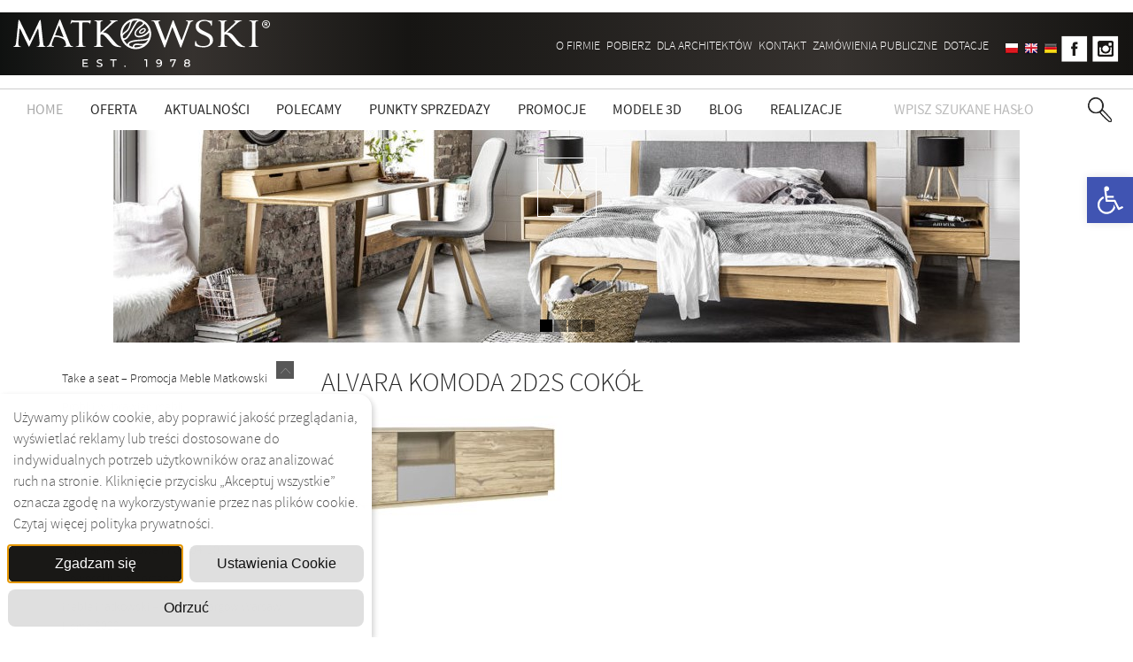

--- FILE ---
content_type: text/html; charset=UTF-8
request_url: https://matkowski.pl/oferta/kolekcja/alvara/komoda-2d2s-2/attachment/alvara-komoda-2d2s-cokol-2
body_size: 31895
content:
<!DOCTYPE html>
<html>
<head>
<meta http-equiv="Content-Type" content="text/html; charset=UTF-8" />
<meta name="viewport" content="width=device-width, initial-scale=1.0">
<meta name="p:domain_verify" content="71d42f7d505859f1cdec0935996df8fc"/>
<link href="https://matkowski.pl/wp-content/themes/matkowski/css/owl.carousel.min.css" rel="stylesheet" type="text/css"/>
<link href="https://matkowski.pl/wp-content/themes/matkowski/css/owl.theme.default.min.css" rel="stylesheet" type="text/css"/>
<!--noptimize--><script id='fp_data_js' class="fupi_no_defer" type="text/javascript" data-no-defer="1" data-no-optimize="1" nowprocket>
			
			var FP = { 'fns' : {} },
				fp = {"loaded":[],"loading":[],"blocked_scripts":[],"waitlist":[],"actions":[],"observers":[],"tools":["ga41","fbp","pin"],"vars":[],"notice":{"enabled":true,"display_notice":true,"priv_policy_update":false,"blur_page":false,"scroll_lock":false,"hidden":[""],"shown":[],"preselected_switches":[],"optin_switches":false,"privacy_url":false,"gtag_no_cookie_mode":"1","toggle_selector":".fupi_show_cookie_notice, .fp_show_cookie_notice","mode":"optin"},"main":{"track_current_user":true,"is_pro":false,"is_customizer":false,"debug":false,"url":"https:\/\/matkowski.pl\/wp-content\/plugins\/full-picture-analytics-cookie-notice\/","bot_list":"none","server_method":"rest","magic_keyword":"tracking"},"track":{"intersections":"-200px 0px -200px 0px","dblclck_time":300,"track_scroll_min":200,"track_scroll_time":5,"formsubm_trackdelay":3,"link_click_delay":false,"reset_timer_on_anchor":false,"track404":false,"redirect404_url":false,"use_mutation_observer":false},"ga41":{"id":"G-VXC19Z681Y","server_side":false},"fbp":{"pixel_id":"1974401389765687","server_side":false,"server_side_2":false},"pin":{"id":"20f2ea3796cb60beb67993ce9df5f81a","track_search":"1"}},
				fpdata = {"user":{"role":"Visitor","logged_in":false},"page_type":"Media","content_id":2462,"page_title":"ALVARA KOMODA 2D2S COK\u00d3\u0141","page_id":2462,"published":"2016-07-12 01:00:36","author_name":"matkowski"};fpdata.timezone = Intl.DateTimeFormat().resolvedOptions().timeZone;
fp.notice.vars = {};

(function (FP) {

	'use strict';

	var d = document,
		w = window;

	FP.getUrlParamByName = (name, url = false ) => {
		if ( ! url ) {
            url = window.location.search;
        } else {
            url = url.split('?')[1];
			if ( ! url ) return null;
        };
		// var match = RegExp('[?&]' + name + '=([^&]*)').exec(url);
		// return match && decodeURIComponent(match[1].replace(/\+/g, ' '));
		const queryString = url,
			urlParams = new URLSearchParams(queryString);
		return urlParams.get(name);
	};

	// BROKEN LINK TRACKING + REDIRECT TO A CUSTOM 404 PAGE
	if( fp.track.track404 && fpdata.page_type == "404" && ! FP.getUrlParamByName("broken_link_location") ){
		const location = fp.track.redirect404_url ? new URL( fp.track.redirect404_url ) : window.location;
		window.location = location + ( location.search ? "&" : "?" ) + "broken_link_location=" + ( document.referrer || "direct_traffic_or_unknown" ) + "&broken_link=" + window.location;
	}

	FP.setCookie = (name, value, days = 0, mins = 0, path = "/") => {
		var expires = "";
		if ( days > 0 || mins > 0 ) {
			var date = new Date();
			if (days > 0) {
				date.setTime(date.getTime() + days * 24 * 60 * 60 * 1000);
			} else {
				date.setTime(date.getTime() + mins * 60 * 1000);
			}
			expires = "; expires=" + date.toGMTString();
		};
		d.cookie = name + "=" + value + expires + "; path=" + path + "; sameSite=strict";
	};

	FP.readCookie = name => {
		var nameEQ = name + "=";
		var ca = d.cookie.split(';');
		for (var i = 0; i < ca.length; i++) {
			var c = ca[i];
			while (c.charAt(0) == ' ') {c = c.substring(1, c.length);}
			if (c.indexOf(nameEQ) == 0) return c.substring(nameEQ.length, c.length);
		};
		return null;
	};

	FP.nl2Arr = nl => nl ? [].slice.call(nl) : false;

	FP.findID = (e, c) => {
        if ( c === null ) return null;
        if ( !e ) return false;
        c = c || document;
        return c.getElementById(e);
    };

	FP.findAll = (e, c) => {
		if ( c === null ) return [];
		if ( ! e ) return false;
		c = c || document;
		return FP.nl2Arr(c.querySelectorAll(e));
	};
	
	FP.loadScript = scr_id => {
		
		let temp_script = FP.findID( scr_id + '_temp' ),
			new_script = document.createElement('script');

		new_script.innerHTML = temp_script.innerHTML;
		temp_script.parentNode.insertBefore(new_script, temp_script.nextSibling);
		temp_script.remove();

		fp.loaded.push( scr_id );
		if ( fp.main.debug ) console.log("[FP] 3rd party script loaded: " + scr_id);
	};

	FP.getRandomStr = ()=>{
		return ( Math.random() + 1 ).toString(36).substring(2);
	};

	FP.deleteCookie = name => { FP.setCookie(name, "", -1); };

    FP.getInner = function (vals, splitter = ".") {
        
        let args = Array.isArray(vals) ? vals : vals.split(splitter).map( arg => arg.trim() ),
            obj = window[args.shift()];

        for (var i = 0; i < args.length; i++) {
            var prop = args[i];
            if (! obj || ! obj.hasOwnProperty(prop)) return false;
            obj = obj[prop];
        };

        return obj;
    };

	FP.runFn = ( fn_name, args_arr ) => {
			
		let fn = FP.getInner( fn_name, "." );
		
		if ( fn ) {
			args_arr ? fn( ...args_arr ) : fn();
		} else {
			fp.waitlist[fn_name] = typeof args_arr === 'undefined' ? [] : args_arr;
		};
	};

	FP.enqueueFn = ( fn_name ) => {
		let fn = FP.getInner( fn_name, "." );
		if ( fp.waitlist[fn_name] ) fn( ...fp.waitlist[fn_name] );
	}

	FP.getScript = ( url, cb, attrs, type = 'script', fallback = false ) => {

		attrs = attrs || false;
		var s = "";

		if ( type == "img" ) {
			s = d.createElement('img');
			s.src = url;
		} else if ( type == "link" ) {
			s = d.createElement('link');
			s.href = url;
		} else {
			s = d.createElement('script')
			s.src = url;
			s.type = 'application/javascript';
		}

		s.onerror = ()=>{ 
			if ( fallback ) FP.getScript( fallback, cb, attrs, type );
		};

		if (attrs) {
			for (var key in attrs) {
				if ( key !== "/" ) s.setAttribute(key, attrs[key]);
			}
		}

		d.getElementsByTagName("head")[0].appendChild(s);
		if (cb) s.onload = cb;
	};

	FP.sendEvt = (evt_name, details_a) => {
        var details = details_a ? { 'detail' : details_a } : {},
            fp_event = new CustomEvent( evt_name, details );
        document.dispatchEvent(fp_event);
    };

	FP.prepareProduct = ( type, id, data ) => {
		
		if ( type !== "cart_item" ) fpdata.woo.products[id] = fpdata.woo.products[id] ? { ...fpdata.woo.products[id], ...data } : data;
		
		if ( type == 'single' || type == 'teaser' ) {

			// prepare products after all load
			if ( fp.vars.wooImpressTimeout ) clearTimeout( fp.vars.wooImpressTimeout );
			fp.vars.wooImpressTimeout = setTimeout( () => FP.runFn( "FP.fns.prepare_teaser_and_single" ), 200 );
		}
    };

	// Change the value of track_current_user to true if there is a cookie "fp_track_me"
	let track_me = FP.readCookie('fp_track_me');
	if ( track_me ) {
		fp.main.track_current_user = true;
	};

	// CHECK FOR BOT TRAFFIC
	// -- modified version of https://stackoverflow.com/a/65563155/7702522
	
	// BOT CHECK (instant)
	fpdata.is_robot = (() => {
		
		// SMALL list
		if ( fp.main.bot_list == "basic" ) {
			
			const robots = new RegExp([/bot/,/spider/,/crawl/,/APIs-Google/,/AdsBot/,/Googlebot/,/mediapartners/,/Google Favicon/,/FeedFetcher/,/Google-Read-Aloud/,/googleweblight/,/bingbot/,/yandex/,/baidu/,/duckduck/,/Yahoo Link Preview/,/ia_archiver/,/facebookexternalhit/,/pinterest\.combot/,/redditbot/,/slackbot/,/Twitterbot/,/WhatsApp/,/S[eE][mM]rushBot/].map((r) => r.source).join("|"),"i");

			return robots.test(navigator.userAgent);

		// BIG list
		} else if ( fp.main.bot_list == "big" ) {

			const robots = new RegExp([
				/Googlebot/, /AdsBot/, /Feedfetcher-Google/, /Mediapartners-Google/, /Mediapartners/, /APIs-Google/, 
				/Google-InspectionTool/, /Storebot-Google/, /GoogleOther/, /bingbot/, /Slurp/, /wget/, /LinkedInBot/, 
				/Python-urllib/, /python-requests/, /aiohttp/, /httpx/, /libwww-perl/, /httpunit/, /Nutch/, 
				/Go-http-client/, /phpcrawl/, /msnbot/, /jyxobot/, /FAST-WebCrawler/, /FAST Enterprise Crawler/, 
				/BIGLOTRON/, /Teoma/, /convera/, /seekbot/, /Gigabot/, /Gigablast/, /exabot/, /ia_archiver/, 
				/GingerCrawler/, /webmon/, /HTTrack/, /grub\.org/, /UsineNouvelleCrawler/, /antibot/, 
				/netresearchserver/, /speedy/, /fluffy/, /findlink/, /msrbot/, /panscient/, /yacybot/, /AISearchBot/, 
				/ips-agent/, /tagoobot/, /MJ12bot/, /woriobot/, /yanga/, /buzzbot/, /mlbot/, /yandex\.combots/, 
				/purebot/, /Linguee Bot/, /CyberPatrol/, /voilabot/, /Baiduspider/, /citeseerxbot/, /spbot/, 
				/twengabot/, /postrank/, /Turnitin/, /scribdbot/, /page2rss/, /sitebot/, /linkdex/, /Adidxbot/, 
				/ezooms/, /dotbot/, /Mail\.RU_Bot/, /discobot/, /heritrix/, /findthatfile/, /europarchive\.org/, 
				/NerdByNature\.Bot/, /sistrix crawler/, /Ahrefs/, /fuelbot/, /CrunchBot/, /IndeedBot/, 
				/mappydata/, /woobot/, /ZoominfoBot/, /PrivacyAwareBot/, /Multiviewbot/, /SWIMGBot/, /Grobbot/, 
				/eright/, /Apercite/, /semanticbot/, /Aboundex/, /domaincrawler/, /wbsearchbot/, /summify/, /CCBot/, 
				/edisterbot/, /SeznamBot/, /ec2linkfinder/, /gslfbot/, /aiHitBot/, /intelium_bot/, 
				/facebookexternalhit/, /Yeti/, /RetrevoPageAnalyzer/, /lb-spider/, /Sogou/, /lssbot/, /careerbot/, 
				/wotbox/, /wocbot/, /ichiro/, /DuckDuckBot/, /lssrocketcrawler/, /drupact/, /webcompanycrawler/, 
				/acoonbot/, /openindexspider/, /gnam gnam spider/, /web-archive-net\.com\.bot/, /backlinkcrawler/, 
				/coccoc/, /integromedb/, /content crawler spider/, /toplistbot/, /it2media-domain-crawler/, 
				/ip-web-crawler\.com/, /siteexplorer\.info/, /elisabot/, /proximic/, /changedetection/, /arabot/, 
				/WeSEE:Search/, /niki-bot/, /CrystalSemanticsBot/, /rogerbot/, /360Spider/, /psbot/, 
				/InterfaxScanBot/, /CC Metadata Scaper/, /g00g1e\.net/, /GrapeshotCrawler/, /urlappendbot/, 
				/brainobot/, /fr-crawler/, /binlar/, /SimpleCrawler/, /Twitterbot/, /cXensebot/, /smtbot/, 
				/bnf\.fr_bot/, /A6-Indexer/, /ADmantX/, /Facebot/, /OrangeBot/, /memorybot/, /AdvBot/, 
				/MegaIndex/, /SemanticScholarBot/, /ltx71/, /nerdybot/, /xovibot/, /BUbiNG/, /Qwantify/, 
				/archive\.org_bot/, /Applebot/, /TweetmemeBot/, /crawler4j/, /findxbot/, /SemrushBot/, 
				/yoozBot/, /lipperhey/, /Y!J/, /Domain Re-Animator Bot/, /AddThis/, /Screaming Frog SEO Spider/, 
				/MetaURI/, /Scrapy/, /Livelapbot/, /OpenHoseBot/, /CapsuleChecker/, /collection@infegy\.com/, 
				/IstellaBot/, /DeuSu/, /betaBot/, /Cliqzbot/, /MojeekBot/, /netEstate NE Crawler/, 
				/SafeSearch microdata crawler/, /Gluten Free Crawler/, /Sonic/, /Sysomos/, /Trove/, /deadlinkchecker/, 
				/Slack-ImgProxy/, /Embedly/, /RankActiveLinkBot/, /iskanie/, /SafeDNSBot/, /SkypeUriPreview/, 
				/Veoozbot/, /Slackbot/, /redditbot/, /datagnionbot/, /Google-Adwords-Instant/, /adbeat_bot/, 
				/WhatsApp/, /contxbot/, /pinterest\.combot/, /electricmonk/, /GarlikCrawler/, /BingPreview/, 
				/vebidoobot/, /FemtosearchBot/, /Yahoo Link Preview/, /MetaJobBot/, /DomainStatsBot/, /mindUpBot/, 
				/Daum/, /Jugendschutzprogramm-Crawler/, /Xenu Link Sleuth/, /Pcore-HTTP/, /moatbot/, /KosmioBot/, 
				/pingdom/, /AppInsights/, /PhantomJS/, /Gowikibot/, /PiplBot/, /Discordbot/, /TelegramBot/, 
				/Jetslide/, /newsharecounts/, /James BOT/, /Barkrowler/, /TinEye/, /SocialRankIOBot/, 
				/trendictionbot/, /Ocarinabot/, /epicbot/, /Primalbot/, /DuckDuckGo-Favicons-Bot/, /GnowitNewsbot/, 
				/Leikibot/, /LinkArchiver/, /YaK/, /PaperLiBot/, /Digg Deeper/, /dcrawl/, /Snacktory/, /AndersPinkBot/, 
				/Fyrebot/, /EveryoneSocialBot/, /Mediatoolkitbot/, /Luminator-robots/, /ExtLinksBot/, /SurveyBot/, 
				/NING/, /okhttp/, /Nuzzel/, /omgili/, /PocketParser/, /YisouSpider/, /um-LN/, /ToutiaoSpider/, 
				/MuckRack/, /Jamie's Spider/, /AHC/, /NetcraftSurveyAgent/, /Laserlikebot/, /^Apache-HttpClient/, 
				/AppEngine-Google/, /Jetty/, /Upflow/, /Thinklab/, /Traackr\.com/, /Twurly/, /Mastodon/, /http_get/, 
				/DnyzBot/, /botify/, /007ac9 Crawler/, /BehloolBot/, /BrandVerity/, /check_http/, /BDCbot/, 
				/ZumBot/, /EZID/, /ICC-Crawler/, /ArchiveBot/, /^LCC /, /filterdb\.iss\.netcrawler/, /BLP_bbot/, 
				/BomboraBot/, /Buck/, /Companybook-Crawler/, /Genieo/, /magpie-crawler/, /MeltwaterNews/,
				/Moreover/,/newspaper/,/ScoutJet/,/sentry/,/StorygizeBot/,/UptimeRobot/,/OutclicksBot/,
				/seoscanners/,/Hatena/,/Google Web Preview/,/MauiBot/,/AlphaBot/,/SBL-BOT/,/IAS crawler/,
				/adscanner/,/Netvibes/,/acapbot/,/Baidu-YunGuanCe/,/bitlybot/,/blogmuraBot/,/Bot\.AraTurka\.com/,
				/bot-pge\.chlooe\.com/,/BoxcarBot/,/BTWebClient/,/ContextAd Bot/,/Digincore bot/,/Disqus/,/Feedly/,
				/Fetch/,/Fever/,/Flamingo_SearchEngine/,/FlipboardProxy/,/g2reader-bot/,/G2 Web Services/,/imrbot/,
				/K7MLWCBot/,/Kemvibot/,/Landau-Media-Spider/,/linkapediabot/,/vkShare/,/Siteimprove\.com/,/BLEXBot/,
				/DareBoost/,/ZuperlistBot/,/Miniflux/,/Feedspot/,/Diffbot/,/SEOkicks/,/tracemyfile/,/Nimbostratus-Bot/,
				/zgrab/,/PR-CY\.RU/,/AdsTxtCrawler/,/Datafeedwatch/,/Zabbix/,/TangibleeBot/,/google-xrawler/,/axios/,
				/Amazon CloudFront/,/Pulsepoint/,/CloudFlare-AlwaysOnline/,/Google-Structured-Data-Testing-Tool/,
				/WordupInfoSearch/,/WebDataStats/,/HttpUrlConnection/,/Seekport Crawler/,/ZoomBot/,/VelenPublicWebCrawler/,
				/MoodleBot/,/jpg-newsbot/,/outbrain/,/W3C_Validator/,/Validator\.nu/,/W3C-checklink/,/W3C-mobileOK/,
				/W3C_I18n-Checker/,/FeedValidator/,/W3C_CSS_Validator/,/W3C_Unicorn/,/Google-PhysicalWeb/,/Blackboard/,
				/ICBot/,/BazQux/,/Twingly/,/Rivva/,/Experibot/,/awesomecrawler/,/Dataprovider\.com/,/GroupHigh/,
				/theoldreader\.com/,/AnyEvent/,/Uptimebot\.org/,/Nmap Scripting Engine/,/2ip\.ru/,/Clickagy/,
				/Caliperbot/,/MBCrawler/,/online-webceo-bot/,/B2B Bot/,/AddSearchBot/,/Google Favicon/,/HubSpot/,
				/Chrome-Lighthouse/,/HeadlessChrome/,/CheckMarkNetwork/,/www\.uptime\.com/,/Streamline3Bot/,/serpstatbot/,
				/MixnodeCache/,/^curl/,/SimpleScraper/,/RSSingBot/,/Jooblebot/,/fedoraplanet/,/Friendica/,/NextCloud/,
				/Tiny Tiny RSS/,/RegionStuttgartBot/,/Bytespider/,/Datanyze/,/Google-Site-Verification/,/TrendsmapResolver/,
				/tweetedtimes/,/NTENTbot/,/Gwene/,/SimplePie/,/SearchAtlas/,/Superfeedr/,/feedbot/,/UT-Dorkbot/,/Amazonbot/,
				/SerendeputyBot/,/Eyeotabot/,/officestorebot/,/Neticle Crawler/,/SurdotlyBot/,/LinkisBot/,/AwarioSmartBot/,
				/AwarioRssBot/,/RyteBot/,/FreeWebMonitoring SiteChecker/,/AspiegelBot/,/NAVER Blog Rssbot/,/zenback bot/,
				/SentiBot/,/Domains Project/,/Pandalytics/,/VKRobot/,/bidswitchbot/,/tigerbot/,/NIXStatsbot/,/Atom Feed Robot/,
				/curebot/,/PagePeeker/,/Vigil/,/rssbot/,/startmebot/,/JobboerseBot/,/seewithkids/,/NINJA bot/,/Cutbot/,
				/BublupBot/,/BrandONbot/,/RidderBot/,/Taboolabot/,/Dubbotbot/,/FindITAnswersbot/,/infoobot/,/Refindbot/,
				/BlogTraffic\d\.\d+ Feed-Fetcher/,/SeobilityBot/,/Cincraw/,/Dragonbot/,/VoluumDSP-content-bot/,/FreshRSS/,
				/BitBot/,/^PHP-Curl-Class/,/Google-Certificates-Bridge/,/centurybot/,/Viber/,/e\.ventures Investment Crawler/,
				/evc-batch/,/PetalBot/,/virustotal/,/(^| )PTST/,/minicrawler/,/Cookiebot/,/trovitBot/,/seostar\.co/,/IonCrawl/,
				/Uptime-Kuma/,/SeekportBot/,/FreshpingBot/,/Feedbin/,/CriteoBot/,/Snap URL Preview Service/,/Better Uptime Bot/,
				/RuxitSynthetic/,/Google-Read-Aloud/,/ValveSteam/,/OdklBot/,/GPTBot/,/ChatGPT-User/,/YandexRenderResourcesBot/,
				/LightspeedSystemsCrawler/,/ev-crawler/,/BitSightBot/,/woorankreview/,/Google-Safety/,/AwarioBot/,/DataForSeoBot/,
				/Linespider/,/WellKnownBot/,/A Patent Crawler/,/StractBot/,/search\.marginalia\.nu/,/YouBot/,/Nicecrawler/,/Neevabot/,
				/BrightEdge Crawler/,/SiteCheckerBotCrawler/,/TombaPublicWebCrawler/,/CrawlyProjectCrawler/,/KomodiaBot/,/KStandBot/,
				/CISPA Webcrawler/,/MTRobot/,/hyscore\.io/,/AlexandriaOrgBot/,/2ip bot/,/Yellowbrandprotectionbot/,/SEOlizer/,
				/vuhuvBot/,/INETDEX-BOT/,/Synapse/,/t3versionsBot/,/deepnoc/,/Cocolyzebot/,/hypestat/,/ReverseEngineeringBot/,
				/sempi\.tech/,/Iframely/,/MetaInspector/,/node-fetch/,/lkxscan/,/python-opengraph/,/OpenGraphCheck/,
				/developers\.google\.com\+websnippet/,/SenutoBot/,/MaCoCu/,/NewsBlur/,/inoreader/,/NetSystemsResearch/,/PageThing/,
				/WordPress/,/PhxBot/,/ImagesiftBot/,/Expanse/,/InternetMeasurement/,/^BW/,/GeedoBot/,/Audisto Crawler/,
				/PerplexityBot/,/claudebot/,/Monsidobot/,/GroupMeBot/].map((r) => r.source).join("|"),"i");

				return robots.test(navigator.userAgent);

		} else {
			return false;
		};
	})();

	// GENERATE A RANDOM STRING FOR VARIOUS USES
	fp.random = FP.getRandomStr(7);

	// SET INITIAL GTAG, GTM AND MS ADS STUFF

	// First, we set the dataLayers for GA, GAds and MS Ads

	window.dataLayer = window.dataLayer || [];
	window.gtag = function(){window.dataLayer.push(arguments);}
	window.uetq = window.uetq || [];
	
	// next, we set a separate GTM DataLayer if it has DL Protection enabled

	if ( fp.gtm ) {
		fp.gtm.datalayer = ! fp.gtm.datalayer || fp.gtm.datalayer == "default" ? "dataLayer" : "fupi_dataLayer";
		if ( fp.gtm.datalayer == "fupi_dataLayer" ){
			window[fp.gtm.datalayer] = window[fp.gtm.datalayer] || [];
			window.fupi_gtm_gtag = function(){window[fp.gtm.datalayer].push(arguments);} // gtag used for consents
		}
	};

	// UPDATE COOKIE DATA - fupi_cookies and fpdata.cookies

	let magic_keyw = FP.getUrlParamByName( fp.main.magic_keyword ),
		ga4_debug = FP.getUrlParamByName("ga4_debug"),
		cookies = FP.readCookie('fp_cookie');
	
	cookies = cookies ? JSON.parse(cookies) : false;

	fpdata.cookies = false;

	if ( magic_keyw && magic_keyw == 'off' ){

		var updated_cookies = { 'stats' : false, 'personalisation' : false, 'marketing' : false, 'disabled' : true };

		fp.main.track_current_user = false;
		FP.setCookie('fp_cookie', JSON.stringify(updated_cookies), 7300 );
		fpdata.cookies = updated_cookies;

	} else if ( ga4_debug ){

		if ( ga4_debug == 'on' ) {
			
			var updated_cookies = { 'stats' : true, 'personalisation' : true, 'marketing' : true, 'disabled' : false, 'ga4_debug' : 'on' };
	
			if ( cookies && cookies.pp_pub ) updated_cookies.pp_pub = cookies.pp_pub;
			if ( cookies && cookies.tools ) updated_cookies.tools = cookies.tools;
	
			FP.setCookie('fp_cookie', JSON.stringify(updated_cookies), 7300 );
			fpdata.cookies = updated_cookies;

		} else if ( ga4_debug == 'off' ) {
			var updated_cookies = { 'stats' : true, 'personalisation' : true, 'marketing' : true, 'disabled' : false };
	
			if ( cookies && cookies.pp_pub ) updated_cookies.pp_pub = cookies.pp_pub;
			if ( cookies && cookies.tools ) updated_cookies.tools = cookies.tools;
	
			FP.setCookie('fp_cookie', JSON.stringify(updated_cookies), 7300 );
			fpdata.cookies = updated_cookies;
		}

	} else if ( FP.getUrlParamByName("reset_cookies") || ( magic_keyw && ( magic_keyw == 'reset' || magic_keyw == 'on' ) ) ){

		FP.deleteCookie('fp_cookie');

	} else {

		var changed = false;

		if ( cookies ) {
			if ( cookies.disabled ) {

				var updated_cookies = { 'stats' : false, 'personalisation' : false, 'marketing' : false, 'disabled' : true };
				
				fp.main.track_current_user = false;
				FP.setCookie('fp_cookie', JSON.stringify(updated_cookies), 7300 );
				fpdata.cookies = updated_cookies;

			} else if ( fp.notice ) {

				// ask for consent again

				if ( ! fp.notice.dont_ask_again ) {

					if ( fp.notice.priv_policy_update ) {
						if ( ! cookies.pp_pub || cookies.pp_pub != fp.notice.priv_policy_update ) changed = true;
					}
					
					if ( fp.tools ){
						if ( ! cookies.tools || ! fp.tools.every( id => cookies.tools.includes(id) ) ) changed = true;
					}
				}
		
				if ( changed ) {
					FP.deleteCookie('fp_cookie');
				} else {
					fpdata.cookies = cookies;
					if ( fpdata.cookies.disabled ) fp.main.track_current_user = false;
				}
			}
		}
	}

	//
	// CONSENT BANNER 
	//
	
	if ( fp.main.track_current_user && ! fp.main.is_customizer && fp.notice.enabled && ! fpdata.cookies && fp.notice.display_notice ) {
		
		// BLUR BACKGROUND
		if ( fp.notice.blur_page ) {
			document.getElementsByTagName( 'html' )[0].classList.add('fupi_blur');
		}
		
		// LOCK PAGESCROLL
		if ( fp.notice.scroll_lock ) {
			document.getElementsByTagName( 'html' )[0].classList.add('fupi_scroll_lock');
		}
	}

	FP.updateConsents = () => {

		if ( fp.vars.use_other_cmp ) return;

		if ( fp.main.debug ) console.log('[FP] Updating consents');
		
		// if the user made a choice in the past
		if ( fpdata.cookies ){
			fpdata.consents = {
				'can_track_stats' : fpdata.cookies.stats || false,
				'can_track_pers' : fpdata.cookies.personalisation || false,
				'can_track_market' : fpdata.cookies.marketing || false,
			};

		// if no choice was made in the past
		} else {
			
			// deny all if consent banner is in optin mode
			if ( fp.notice.enabled && fp.notice.mode == "optin" ) {
				fpdata.consents = {
					'can_track_stats' : false,
					'can_track_pers' : false,
					'can_track_market' : false,
				}
			
			// agree to all if consent banner is disabled or we are in optout or notification mode
			} else {
			 	fpdata.consents = {
					'can_track_stats' : true,
					'can_track_pers' : true,
					'can_track_market' : true,
				}
			}
		}

		if ( ! fp.main.is_customizer ) {

			// set MS Ads consent
			
			window.uetq.push( "consent", "default", {
				"ad_storage": "denied"
			});
			
			if ( fpdata.cookies ){
				if ( fpdata.cookies.stats && fpdata.cookies.marketing ) {
					window.uetq.push( "consent", "update", {
						"ad_storage": "granted"
					});
				}
			} else {
				if ( ! ( fp.notice.enabled && fp.notice.mode == "optin" ) ) {
					window.uetq.push( "consent", "update", {
						"ad_storage": "granted"
					});
				}
			}
			
			// Set GTAG consents

			["gtag", "fupi_gtm_gtag"].forEach( tag_name => {

				if ( tag_name == "fupi_gtm_gtag" && ! window.fupi_gtm_gtag ) return;

				// set defaults to denied

				window[tag_name]("consent", "default", {
					"ad_storage": "denied",
					"ad_user_data" : "denied",
					"ad_personalization" : "denied",
					"analytics_storage": "denied",
					"personalization_storage": "denied",
					"functionality_storage": "denied",
					"security_storage": "granted",
				});

				// update if the user made a choice in the past
				if ( fpdata.cookies ){
					
					window[tag_name]("consent", "update", {
						"ad_storage": fpdata.cookies.marketing ? "granted" : "denied",
						"ad_user_data" : fpdata.cookies.marketing ? "granted" : "denied",
						"ad_personalization" : fpdata.cookies.marketing ? "granted" : "denied",
						"analytics_storage": fpdata.cookies.stats ? "granted" : "denied",
						"personalization_storage": fpdata.cookies.personalisation ? "granted" : "denied",
						"functionality_storage": fpdata.cookies.personalisation ? "granted" : "denied",
						"security_storage": "granted",
					});
					
					if ( fp.main.debug ) console.log("[FP] Google consents set to user choices");
				
				// if no choice was made in the past
				} else {
					
					// agree to all if consent banner is disabled or is in optout or notification mode
					if ( ! ( fp.notice.enabled && fp.notice.mode == "optin" ) ) {
						
						window[tag_name]("consent", "update", {
							"ad_storage": "granted",
							"ad_user_data" : "granted",
							"ad_personalization" : "granted",
							"analytics_storage": "granted",
							"personalization_storage": "granted",
							"functionality_storage": "granted",
							"security_storage": "granted",
						});
					
						if ( fp.main.debug ) console.log("[FP] All Google consents granted");
					};
				}
			} );
			
			// we set URL Passthrough for standard GTAG
			if ( fp?.gtag?.url_passthrough && fp.notice.enabled && ( fp.notice.mode == "optin" || fp.notice.mode == "optout" ) ) {
				window.gtag("set", "url_passthrough", true);
			};
		}
    }
	
	let uses_geo = false;

	FP.postToServer = ( event_data_a, cb = false ) => {

		if ( fpdata.is_robot ) return;
		if ( fp.main.debug ) console.log( "[FP] Posting to server", event_data_a );

		let fetch_url = fp.main.server_method == "rest" ? "/index.php?rest_route=/fupi/v1/sender" : "/wp-admin/admin-ajax.php?action=fupi_ajax";

		if ( fp.main.debug || event_data_a[0][0] == 'cdb') {
		
			fetch( fetch_url, {
				method: "POST",
				body: JSON.stringify( event_data_a ),
				credentials: 'same-origin',
				headers: {
					"Content-type": "application/json; charset=UTF-8",
					// "X-WP-Nonce": fp_nonce
				}
			})
			.then((response) => response.json())
			.then((json) => {
				if ( cb ) { 
					cb(json);
				} else {
					console.log( "[FP] Server response", json);
				}
			});

		} else {

			fetch( fetch_url, {
				method: "POST",
				credentials: 'same-origin',
				body: JSON.stringify( event_data_a ),
				headers: {
					"Content-type": "application/json; charset=UTF-8",
					// "X-WP-Nonce": fp_nonce
				}
			});
		}
	};

	if ( ! uses_geo ) {
		fpdata.country = 'unknown';
		FP.updateConsents();
		fp.ready = true;
	}

})(FP);</script><!--/noptimize--><meta name='robots' content='index, follow, max-image-preview:large, max-snippet:-1, max-video-preview:-1' />
	<style>img:is([sizes="auto" i], [sizes^="auto," i]) { contain-intrinsic-size: 3000px 1500px }</style>
	
	<!-- This site is optimized with the Yoast SEO plugin v26.5 - https://yoast.com/wordpress/plugins/seo/ -->
	<title>ALVARA KOMODA 2D2S COKÓŁ - Matkowski </title>
	<link rel="canonical" href="https://matkowski.pl/wp-content/uploads/2016/07/ALVARA-KOMODA-2D2S-COKÓŁ-1.jpg" />
	<meta property="og:locale" content="pl_PL" />
	<meta property="og:type" content="article" />
	<meta property="og:title" content="ALVARA KOMODA 2D2S COKÓŁ - Matkowski " />
	<meta property="og:description" content="Komoda 2D2S na cokole" />
	<meta property="og:url" content="https://matkowski.pl/wp-content/uploads/2016/07/ALVARA-KOMODA-2D2S-COKÓŁ-1.jpg" />
	<meta property="og:site_name" content="Matkowski " />
	<meta property="article:modified_time" content="2024-07-10T12:05:02+00:00" />
	<meta property="og:image" content="https://matkowski.pl/oferta/kolekcja/alvara/komoda-2d2s-2/attachment/alvara-komoda-2d2s-cokol-2" />
	<meta property="og:image:width" content="1324" />
	<meta property="og:image:height" content="596" />
	<meta property="og:image:type" content="image/jpeg" />
	<meta name="twitter:card" content="summary_large_image" />
	<script type="application/ld+json" class="yoast-schema-graph">{"@context":"https://schema.org","@graph":[{"@type":"WebPage","@id":"https://matkowski.pl/wp-content/uploads/2016/07/ALVARA-KOMODA-2D2S-COKÓŁ-1.jpg","url":"https://matkowski.pl/wp-content/uploads/2016/07/ALVARA-KOMODA-2D2S-COKÓŁ-1.jpg","name":"ALVARA KOMODA 2D2S COKÓŁ - Matkowski ","isPartOf":{"@id":"https://matkowski.pl/#website"},"primaryImageOfPage":{"@id":"https://matkowski.pl/wp-content/uploads/2016/07/ALVARA-KOMODA-2D2S-COKÓŁ-1.jpg#primaryimage"},"image":{"@id":"https://matkowski.pl/wp-content/uploads/2016/07/ALVARA-KOMODA-2D2S-COKÓŁ-1.jpg#primaryimage"},"thumbnailUrl":"https://matkowski.pl/wp-content/uploads/2016/07/ALVARA-KOMODA-2D2S-COKÓŁ-1.jpg","datePublished":"2016-07-11T23:00:36+00:00","dateModified":"2024-07-10T12:05:02+00:00","breadcrumb":{"@id":"https://matkowski.pl/wp-content/uploads/2016/07/ALVARA-KOMODA-2D2S-COKÓŁ-1.jpg#breadcrumb"},"inLanguage":"pl-PL","potentialAction":[{"@type":"ReadAction","target":["https://matkowski.pl/wp-content/uploads/2016/07/ALVARA-KOMODA-2D2S-COKÓŁ-1.jpg"]}]},{"@type":"ImageObject","inLanguage":"pl-PL","@id":"https://matkowski.pl/wp-content/uploads/2016/07/ALVARA-KOMODA-2D2S-COKÓŁ-1.jpg#primaryimage","url":"https://matkowski.pl/wp-content/uploads/2016/07/ALVARA-KOMODA-2D2S-COKÓŁ-1.jpg","contentUrl":"https://matkowski.pl/wp-content/uploads/2016/07/ALVARA-KOMODA-2D2S-COKÓŁ-1.jpg","width":1324,"height":596,"caption":"Komoda 2D2S na cokole"},{"@type":"BreadcrumbList","@id":"https://matkowski.pl/wp-content/uploads/2016/07/ALVARA-KOMODA-2D2S-COKÓŁ-1.jpg#breadcrumb","itemListElement":[{"@type":"ListItem","position":1,"name":"Oferta","item":"https://matkowski.pl/oferta"},{"@type":"ListItem","position":2,"name":"Kolekcja","item":"https://matkowski.pl/oferta/kolekcja"},{"@type":"ListItem","position":3,"name":"ALVARA","item":"https://matkowski.pl/oferta/kolekcja/alvara"},{"@type":"ListItem","position":4,"name":"Komoda 2D2S","item":"https://matkowski.pl/oferta/kolekcja/alvara/komoda-2d2s-2"},{"@type":"ListItem","position":5,"name":"ALVARA KOMODA 2D2S COKÓŁ"}]},{"@type":"WebSite","@id":"https://matkowski.pl/#website","url":"https://matkowski.pl/","name":"Matkowski ","description":"Meble","potentialAction":[{"@type":"SearchAction","target":{"@type":"EntryPoint","urlTemplate":"https://matkowski.pl/?s={search_term_string}"},"query-input":{"@type":"PropertyValueSpecification","valueRequired":true,"valueName":"search_term_string"}}],"inLanguage":"pl-PL"}]}</script>
	<!-- / Yoast SEO plugin. -->


<link rel="alternate" type="application/rss+xml" title="Matkowski  &raquo; ALVARA KOMODA 2D2S COKÓŁ Kanał z komentarzami" href="https://matkowski.pl/oferta/kolekcja/alvara/komoda-2d2s-2/attachment/alvara-komoda-2d2s-cokol-2/feed" />
<script type="text/javascript">
/* <![CDATA[ */
window._wpemojiSettings = {"baseUrl":"https:\/\/s.w.org\/images\/core\/emoji\/16.0.1\/72x72\/","ext":".png","svgUrl":"https:\/\/s.w.org\/images\/core\/emoji\/16.0.1\/svg\/","svgExt":".svg","source":{"concatemoji":"https:\/\/matkowski.pl\/wp-includes\/js\/wp-emoji-release.min.js?ver=6.8.3"}};
/*! This file is auto-generated */
!function(s,n){var o,i,e;function c(e){try{var t={supportTests:e,timestamp:(new Date).valueOf()};sessionStorage.setItem(o,JSON.stringify(t))}catch(e){}}function p(e,t,n){e.clearRect(0,0,e.canvas.width,e.canvas.height),e.fillText(t,0,0);var t=new Uint32Array(e.getImageData(0,0,e.canvas.width,e.canvas.height).data),a=(e.clearRect(0,0,e.canvas.width,e.canvas.height),e.fillText(n,0,0),new Uint32Array(e.getImageData(0,0,e.canvas.width,e.canvas.height).data));return t.every(function(e,t){return e===a[t]})}function u(e,t){e.clearRect(0,0,e.canvas.width,e.canvas.height),e.fillText(t,0,0);for(var n=e.getImageData(16,16,1,1),a=0;a<n.data.length;a++)if(0!==n.data[a])return!1;return!0}function f(e,t,n,a){switch(t){case"flag":return n(e,"\ud83c\udff3\ufe0f\u200d\u26a7\ufe0f","\ud83c\udff3\ufe0f\u200b\u26a7\ufe0f")?!1:!n(e,"\ud83c\udde8\ud83c\uddf6","\ud83c\udde8\u200b\ud83c\uddf6")&&!n(e,"\ud83c\udff4\udb40\udc67\udb40\udc62\udb40\udc65\udb40\udc6e\udb40\udc67\udb40\udc7f","\ud83c\udff4\u200b\udb40\udc67\u200b\udb40\udc62\u200b\udb40\udc65\u200b\udb40\udc6e\u200b\udb40\udc67\u200b\udb40\udc7f");case"emoji":return!a(e,"\ud83e\udedf")}return!1}function g(e,t,n,a){var r="undefined"!=typeof WorkerGlobalScope&&self instanceof WorkerGlobalScope?new OffscreenCanvas(300,150):s.createElement("canvas"),o=r.getContext("2d",{willReadFrequently:!0}),i=(o.textBaseline="top",o.font="600 32px Arial",{});return e.forEach(function(e){i[e]=t(o,e,n,a)}),i}function t(e){var t=s.createElement("script");t.src=e,t.defer=!0,s.head.appendChild(t)}"undefined"!=typeof Promise&&(o="wpEmojiSettingsSupports",i=["flag","emoji"],n.supports={everything:!0,everythingExceptFlag:!0},e=new Promise(function(e){s.addEventListener("DOMContentLoaded",e,{once:!0})}),new Promise(function(t){var n=function(){try{var e=JSON.parse(sessionStorage.getItem(o));if("object"==typeof e&&"number"==typeof e.timestamp&&(new Date).valueOf()<e.timestamp+604800&&"object"==typeof e.supportTests)return e.supportTests}catch(e){}return null}();if(!n){if("undefined"!=typeof Worker&&"undefined"!=typeof OffscreenCanvas&&"undefined"!=typeof URL&&URL.createObjectURL&&"undefined"!=typeof Blob)try{var e="postMessage("+g.toString()+"("+[JSON.stringify(i),f.toString(),p.toString(),u.toString()].join(",")+"));",a=new Blob([e],{type:"text/javascript"}),r=new Worker(URL.createObjectURL(a),{name:"wpTestEmojiSupports"});return void(r.onmessage=function(e){c(n=e.data),r.terminate(),t(n)})}catch(e){}c(n=g(i,f,p,u))}t(n)}).then(function(e){for(var t in e)n.supports[t]=e[t],n.supports.everything=n.supports.everything&&n.supports[t],"flag"!==t&&(n.supports.everythingExceptFlag=n.supports.everythingExceptFlag&&n.supports[t]);n.supports.everythingExceptFlag=n.supports.everythingExceptFlag&&!n.supports.flag,n.DOMReady=!1,n.readyCallback=function(){n.DOMReady=!0}}).then(function(){return e}).then(function(){var e;n.supports.everything||(n.readyCallback(),(e=n.source||{}).concatemoji?t(e.concatemoji):e.wpemoji&&e.twemoji&&(t(e.twemoji),t(e.wpemoji)))}))}((window,document),window._wpemojiSettings);
/* ]]> */
</script>
<link rel='stylesheet' id='validate-engine-css-css' href='https://matkowski.pl/wp-content/plugins/wysija-newsletters/css/validationEngine.jquery.css?ver=2.14' type='text/css' media='all' />

<link rel='stylesheet' id='image-mapper-css-css' href='https://matkowski.pl/wp-content/plugins/wordpress_image_mapper/css/frontend/image_mapper.css?ver=6.8.3' type='text/css' media='all' />
<link rel='stylesheet' id='customScroll-css-imapper-css' href='https://matkowski.pl/wp-content/plugins/wordpress_image_mapper/css/frontend/jquery.mCustomScrollbar.css?ver=6.8.3' type='text/css' media='all' />
<link rel='stylesheet' id='font-awesome-css-css' href='https://matkowski.pl/wp-content/plugins/wordpress_image_mapper/font-awesome/css/font-awesome.css?ver=6.8.3' type='text/css' media='all' />
<link rel='stylesheet' id='icon-pin-css-css' href='https://matkowski.pl/wp-content/plugins/wordpress_image_mapper/mapper_icons/style.css?ver=6.8.3' type='text/css' media='all' />
<style id='wp-emoji-styles-inline-css' type='text/css'>

	img.wp-smiley, img.emoji {
		display: inline !important;
		border: none !important;
		box-shadow: none !important;
		height: 1em !important;
		width: 1em !important;
		margin: 0 0.07em !important;
		vertical-align: -0.1em !important;
		background: none !important;
		padding: 0 !important;
	}
</style>
<link rel='stylesheet' id='wp-block-library-css' href='https://matkowski.pl/wp-includes/css/dist/block-library/style.min.css?ver=6.8.3' type='text/css' media='all' />
<style id='classic-theme-styles-inline-css' type='text/css'>
/*! This file is auto-generated */
.wp-block-button__link{color:#fff;background-color:#32373c;border-radius:9999px;box-shadow:none;text-decoration:none;padding:calc(.667em + 2px) calc(1.333em + 2px);font-size:1.125em}.wp-block-file__button{background:#32373c;color:#fff;text-decoration:none}
</style>
<link rel='stylesheet' id='wp-components-css' href='https://matkowski.pl/wp-includes/css/dist/components/style.min.css?ver=6.8.3' type='text/css' media='all' />
<link rel='stylesheet' id='wp-preferences-css' href='https://matkowski.pl/wp-includes/css/dist/preferences/style.min.css?ver=6.8.3' type='text/css' media='all' />
<link rel='stylesheet' id='wp-block-editor-css' href='https://matkowski.pl/wp-includes/css/dist/block-editor/style.min.css?ver=6.8.3' type='text/css' media='all' />
<link rel='stylesheet' id='popup-maker-block-library-style-css' href='https://matkowski.pl/wp-content/plugins/popup-maker/dist/packages/block-library-style.css?ver=dbea705cfafe089d65f1' type='text/css' media='all' />
<style id='global-styles-inline-css' type='text/css'>
:root{--wp--preset--aspect-ratio--square: 1;--wp--preset--aspect-ratio--4-3: 4/3;--wp--preset--aspect-ratio--3-4: 3/4;--wp--preset--aspect-ratio--3-2: 3/2;--wp--preset--aspect-ratio--2-3: 2/3;--wp--preset--aspect-ratio--16-9: 16/9;--wp--preset--aspect-ratio--9-16: 9/16;--wp--preset--color--black: #000000;--wp--preset--color--cyan-bluish-gray: #abb8c3;--wp--preset--color--white: #ffffff;--wp--preset--color--pale-pink: #f78da7;--wp--preset--color--vivid-red: #cf2e2e;--wp--preset--color--luminous-vivid-orange: #ff6900;--wp--preset--color--luminous-vivid-amber: #fcb900;--wp--preset--color--light-green-cyan: #7bdcb5;--wp--preset--color--vivid-green-cyan: #00d084;--wp--preset--color--pale-cyan-blue: #8ed1fc;--wp--preset--color--vivid-cyan-blue: #0693e3;--wp--preset--color--vivid-purple: #9b51e0;--wp--preset--gradient--vivid-cyan-blue-to-vivid-purple: linear-gradient(135deg,rgba(6,147,227,1) 0%,rgb(155,81,224) 100%);--wp--preset--gradient--light-green-cyan-to-vivid-green-cyan: linear-gradient(135deg,rgb(122,220,180) 0%,rgb(0,208,130) 100%);--wp--preset--gradient--luminous-vivid-amber-to-luminous-vivid-orange: linear-gradient(135deg,rgba(252,185,0,1) 0%,rgba(255,105,0,1) 100%);--wp--preset--gradient--luminous-vivid-orange-to-vivid-red: linear-gradient(135deg,rgba(255,105,0,1) 0%,rgb(207,46,46) 100%);--wp--preset--gradient--very-light-gray-to-cyan-bluish-gray: linear-gradient(135deg,rgb(238,238,238) 0%,rgb(169,184,195) 100%);--wp--preset--gradient--cool-to-warm-spectrum: linear-gradient(135deg,rgb(74,234,220) 0%,rgb(151,120,209) 20%,rgb(207,42,186) 40%,rgb(238,44,130) 60%,rgb(251,105,98) 80%,rgb(254,248,76) 100%);--wp--preset--gradient--blush-light-purple: linear-gradient(135deg,rgb(255,206,236) 0%,rgb(152,150,240) 100%);--wp--preset--gradient--blush-bordeaux: linear-gradient(135deg,rgb(254,205,165) 0%,rgb(254,45,45) 50%,rgb(107,0,62) 100%);--wp--preset--gradient--luminous-dusk: linear-gradient(135deg,rgb(255,203,112) 0%,rgb(199,81,192) 50%,rgb(65,88,208) 100%);--wp--preset--gradient--pale-ocean: linear-gradient(135deg,rgb(255,245,203) 0%,rgb(182,227,212) 50%,rgb(51,167,181) 100%);--wp--preset--gradient--electric-grass: linear-gradient(135deg,rgb(202,248,128) 0%,rgb(113,206,126) 100%);--wp--preset--gradient--midnight: linear-gradient(135deg,rgb(2,3,129) 0%,rgb(40,116,252) 100%);--wp--preset--font-size--small: 13px;--wp--preset--font-size--medium: 20px;--wp--preset--font-size--large: 36px;--wp--preset--font-size--x-large: 42px;--wp--preset--spacing--20: 0.44rem;--wp--preset--spacing--30: 0.67rem;--wp--preset--spacing--40: 1rem;--wp--preset--spacing--50: 1.5rem;--wp--preset--spacing--60: 2.25rem;--wp--preset--spacing--70: 3.38rem;--wp--preset--spacing--80: 5.06rem;--wp--preset--shadow--natural: 6px 6px 9px rgba(0, 0, 0, 0.2);--wp--preset--shadow--deep: 12px 12px 50px rgba(0, 0, 0, 0.4);--wp--preset--shadow--sharp: 6px 6px 0px rgba(0, 0, 0, 0.2);--wp--preset--shadow--outlined: 6px 6px 0px -3px rgba(255, 255, 255, 1), 6px 6px rgba(0, 0, 0, 1);--wp--preset--shadow--crisp: 6px 6px 0px rgba(0, 0, 0, 1);}:where(.is-layout-flex){gap: 0.5em;}:where(.is-layout-grid){gap: 0.5em;}body .is-layout-flex{display: flex;}.is-layout-flex{flex-wrap: wrap;align-items: center;}.is-layout-flex > :is(*, div){margin: 0;}body .is-layout-grid{display: grid;}.is-layout-grid > :is(*, div){margin: 0;}:where(.wp-block-columns.is-layout-flex){gap: 2em;}:where(.wp-block-columns.is-layout-grid){gap: 2em;}:where(.wp-block-post-template.is-layout-flex){gap: 1.25em;}:where(.wp-block-post-template.is-layout-grid){gap: 1.25em;}.has-black-color{color: var(--wp--preset--color--black) !important;}.has-cyan-bluish-gray-color{color: var(--wp--preset--color--cyan-bluish-gray) !important;}.has-white-color{color: var(--wp--preset--color--white) !important;}.has-pale-pink-color{color: var(--wp--preset--color--pale-pink) !important;}.has-vivid-red-color{color: var(--wp--preset--color--vivid-red) !important;}.has-luminous-vivid-orange-color{color: var(--wp--preset--color--luminous-vivid-orange) !important;}.has-luminous-vivid-amber-color{color: var(--wp--preset--color--luminous-vivid-amber) !important;}.has-light-green-cyan-color{color: var(--wp--preset--color--light-green-cyan) !important;}.has-vivid-green-cyan-color{color: var(--wp--preset--color--vivid-green-cyan) !important;}.has-pale-cyan-blue-color{color: var(--wp--preset--color--pale-cyan-blue) !important;}.has-vivid-cyan-blue-color{color: var(--wp--preset--color--vivid-cyan-blue) !important;}.has-vivid-purple-color{color: var(--wp--preset--color--vivid-purple) !important;}.has-black-background-color{background-color: var(--wp--preset--color--black) !important;}.has-cyan-bluish-gray-background-color{background-color: var(--wp--preset--color--cyan-bluish-gray) !important;}.has-white-background-color{background-color: var(--wp--preset--color--white) !important;}.has-pale-pink-background-color{background-color: var(--wp--preset--color--pale-pink) !important;}.has-vivid-red-background-color{background-color: var(--wp--preset--color--vivid-red) !important;}.has-luminous-vivid-orange-background-color{background-color: var(--wp--preset--color--luminous-vivid-orange) !important;}.has-luminous-vivid-amber-background-color{background-color: var(--wp--preset--color--luminous-vivid-amber) !important;}.has-light-green-cyan-background-color{background-color: var(--wp--preset--color--light-green-cyan) !important;}.has-vivid-green-cyan-background-color{background-color: var(--wp--preset--color--vivid-green-cyan) !important;}.has-pale-cyan-blue-background-color{background-color: var(--wp--preset--color--pale-cyan-blue) !important;}.has-vivid-cyan-blue-background-color{background-color: var(--wp--preset--color--vivid-cyan-blue) !important;}.has-vivid-purple-background-color{background-color: var(--wp--preset--color--vivid-purple) !important;}.has-black-border-color{border-color: var(--wp--preset--color--black) !important;}.has-cyan-bluish-gray-border-color{border-color: var(--wp--preset--color--cyan-bluish-gray) !important;}.has-white-border-color{border-color: var(--wp--preset--color--white) !important;}.has-pale-pink-border-color{border-color: var(--wp--preset--color--pale-pink) !important;}.has-vivid-red-border-color{border-color: var(--wp--preset--color--vivid-red) !important;}.has-luminous-vivid-orange-border-color{border-color: var(--wp--preset--color--luminous-vivid-orange) !important;}.has-luminous-vivid-amber-border-color{border-color: var(--wp--preset--color--luminous-vivid-amber) !important;}.has-light-green-cyan-border-color{border-color: var(--wp--preset--color--light-green-cyan) !important;}.has-vivid-green-cyan-border-color{border-color: var(--wp--preset--color--vivid-green-cyan) !important;}.has-pale-cyan-blue-border-color{border-color: var(--wp--preset--color--pale-cyan-blue) !important;}.has-vivid-cyan-blue-border-color{border-color: var(--wp--preset--color--vivid-cyan-blue) !important;}.has-vivid-purple-border-color{border-color: var(--wp--preset--color--vivid-purple) !important;}.has-vivid-cyan-blue-to-vivid-purple-gradient-background{background: var(--wp--preset--gradient--vivid-cyan-blue-to-vivid-purple) !important;}.has-light-green-cyan-to-vivid-green-cyan-gradient-background{background: var(--wp--preset--gradient--light-green-cyan-to-vivid-green-cyan) !important;}.has-luminous-vivid-amber-to-luminous-vivid-orange-gradient-background{background: var(--wp--preset--gradient--luminous-vivid-amber-to-luminous-vivid-orange) !important;}.has-luminous-vivid-orange-to-vivid-red-gradient-background{background: var(--wp--preset--gradient--luminous-vivid-orange-to-vivid-red) !important;}.has-very-light-gray-to-cyan-bluish-gray-gradient-background{background: var(--wp--preset--gradient--very-light-gray-to-cyan-bluish-gray) !important;}.has-cool-to-warm-spectrum-gradient-background{background: var(--wp--preset--gradient--cool-to-warm-spectrum) !important;}.has-blush-light-purple-gradient-background{background: var(--wp--preset--gradient--blush-light-purple) !important;}.has-blush-bordeaux-gradient-background{background: var(--wp--preset--gradient--blush-bordeaux) !important;}.has-luminous-dusk-gradient-background{background: var(--wp--preset--gradient--luminous-dusk) !important;}.has-pale-ocean-gradient-background{background: var(--wp--preset--gradient--pale-ocean) !important;}.has-electric-grass-gradient-background{background: var(--wp--preset--gradient--electric-grass) !important;}.has-midnight-gradient-background{background: var(--wp--preset--gradient--midnight) !important;}.has-small-font-size{font-size: var(--wp--preset--font-size--small) !important;}.has-medium-font-size{font-size: var(--wp--preset--font-size--medium) !important;}.has-large-font-size{font-size: var(--wp--preset--font-size--large) !important;}.has-x-large-font-size{font-size: var(--wp--preset--font-size--x-large) !important;}
:where(.wp-block-post-template.is-layout-flex){gap: 1.25em;}:where(.wp-block-post-template.is-layout-grid){gap: 1.25em;}
:where(.wp-block-columns.is-layout-flex){gap: 2em;}:where(.wp-block-columns.is-layout-grid){gap: 2em;}
:root :where(.wp-block-pullquote){font-size: 1.5em;line-height: 1.6;}
</style>
<link rel='stylesheet' id='contact-form-7-css' href='https://matkowski.pl/wp-content/plugins/contact-form-7/includes/css/styles.css?ver=6.1.4' type='text/css' media='all' />
<link rel='stylesheet' id='fupi-consb-css' href='https://matkowski.pl/wp-content/plugins/full-picture-analytics-cookie-notice/public/modules/cook/css/fupi-consb.min.css?ver=9.4.2' type='text/css' media='all' />
<link rel='stylesheet' id='responsive-lightbox-prettyphoto-css' href='https://matkowski.pl/wp-content/plugins/responsive-lightbox/assets/prettyphoto/prettyPhoto.min.css?ver=3.1.6' type='text/css' media='all' />
<link rel='stylesheet' id='wpa-style-css' href='https://matkowski.pl/wp-content/plugins/wp-accessibility/css/wpa-style.css?ver=2.2.6' type='text/css' media='all' />
<style id='wpa-style-inline-css' type='text/css'>
:root { --admin-bar-top : 7px; }
</style>
<link rel='stylesheet' id='pojo-a11y-css' href='https://matkowski.pl/wp-content/plugins/pojo-accessibility/modules/legacy/assets/css/style.min.css?ver=1.0.0' type='text/css' media='all' />
<link rel='stylesheet' id='taxopress-frontend-css-css' href='https://matkowski.pl/wp-content/plugins/simple-tags/assets/frontend/css/frontend.css?ver=3.41.0' type='text/css' media='all' />
<link rel='stylesheet' id='popup-maker-site-css' href='//matkowski.pl/wp-content/uploads/pum/pum-site-styles.css?generated=1755503718&#038;ver=1.21.5' type='text/css' media='all' />
<script type="text/javascript" src="https://matkowski.pl/wp-includes/js/jquery/jquery.min.js?ver=3.7.1" id="jquery-core-js"></script>
<script type="text/javascript" src="https://matkowski.pl/wp-includes/js/jquery/jquery-migrate.min.js?ver=3.4.1" id="jquery-migrate-js"></script>
<script type="text/javascript" src="https://matkowski.pl/wp-content/plugins/wordpress_image_mapper/js/frontend/jquery.image_mapper.js?ver=6.8.3" id="jQuery-image-mapper-js"></script>
<script type="text/javascript" src="https://matkowski.pl/wp-content/plugins/wordpress_image_mapper/js/frontend/jquery.mousewheel.min.js?ver=6.8.3" id="jQuery-mousew-imapper-js"></script>
<script type="text/javascript" src="https://matkowski.pl/wp-content/plugins/wordpress_image_mapper/js/frontend/jquery.mCustomScrollbar.min.js?ver=6.8.3" id="jQuery-customScroll-imapper-js"></script>
<script type="text/javascript" src="https://matkowski.pl/wp-content/plugins/wordpress_image_mapper/js/frontend/rollover.js?ver=6.8.3" id="rollover-imapper-js"></script>
<script data-no-defer="1" type="text/javascript" src="https://matkowski.pl/wp-content/plugins/full-picture-analytics-cookie-notice/public/common/fupi-helpers.js?ver=9.4.2" id="fupi-helpers-js-js"></script>
<script data-no-defer="1" type="text/javascript" src="https://matkowski.pl/wp-content/plugins/full-picture-analytics-cookie-notice/public/modules/gtools/fupi-gtg.js?ver=9.4.2" id="fupi-gtg-head-js-js"></script>
<script data-no-defer="1" type="text/javascript" src="https://matkowski.pl/wp-content/plugins/full-picture-analytics-cookie-notice/public/modules/fbp1/fupi-fbp.js?ver=9.4.2" id="fupi-fbp-head-js-js"></script>
<script data-no-defer="1" type="text/javascript" src="https://matkowski.pl/wp-content/plugins/full-picture-analytics-cookie-notice/public/modules/pin/fupi-pin.js?ver=9.4.2" id="fupi-pin-head-js-js"></script>
<script data-no-defer="1" type="text/javascript" src="https://matkowski.pl/wp-content/plugins/full-picture-analytics-cookie-notice/public/modules/cook/js/fupi-iframes.js?ver=9.4.2" id="fupi-iframes-js-js"></script>
<script type="text/javascript" src="https://matkowski.pl/wp-content/plugins/responsive-lightbox/assets/prettyphoto/jquery.prettyPhoto.min.js?ver=3.1.6" id="responsive-lightbox-prettyphoto-js"></script>
<script type="text/javascript" src="https://matkowski.pl/wp-includes/js/underscore.min.js?ver=1.13.7" id="underscore-js"></script>
<script type="text/javascript" src="https://matkowski.pl/wp-content/plugins/responsive-lightbox/assets/infinitescroll/infinite-scroll.pkgd.min.js?ver=4.0.1" id="responsive-lightbox-infinite-scroll-js"></script>
<script type="text/javascript" id="responsive-lightbox-js-before">
/* <![CDATA[ */
var rlArgs = {"script":"prettyphoto","selector":"prettyPhoto","customEvents":"","activeGalleries":true,"animationSpeed":"normal","slideshow":false,"slideshowDelay":5000,"slideshowAutoplay":false,"opacity":"0.75","showTitle":true,"allowResize":true,"allowExpand":true,"width":1080,"height":720,"separator":"\/","theme":"light_square","horizontalPadding":20,"hideFlash":false,"wmode":"opaque","videoAutoplay":false,"modal":false,"deeplinking":false,"overlayGallery":false,"keyboardShortcuts":true,"social":false,"woocommerce_gallery":false,"ajaxurl":"https:\/\/matkowski.pl\/wp-admin\/admin-ajax.php","nonce":"bc0ece4f81","preview":false,"postId":2462,"scriptExtension":false};
/* ]]> */
</script>
<script type="text/javascript" src="https://matkowski.pl/wp-content/plugins/responsive-lightbox/js/front.js?ver=2.5.4" id="responsive-lightbox-js"></script>
<script type="text/javascript" src="https://matkowski.pl/wp-content/plugins/simple-tags/assets/frontend/js/frontend.js?ver=3.41.0" id="taxopress-frontend-js-js"></script>
<link rel="https://api.w.org/" href="https://matkowski.pl/wp-json/" /><link rel="alternate" title="JSON" type="application/json" href="https://matkowski.pl/wp-json/wp/v2/media/2462" /><link rel="EditURI" type="application/rsd+xml" title="RSD" href="https://matkowski.pl/xmlrpc.php?rsd" />
<meta name="generator" content="WordPress 6.8.3" />
<link rel='shortlink' href='https://matkowski.pl/?p=2462' />
<link rel="alternate" title="oEmbed (JSON)" type="application/json+oembed" href="https://matkowski.pl/wp-json/oembed/1.0/embed?url=https%3A%2F%2Fmatkowski.pl%2Foferta%2Fkolekcja%2Falvara%2Fkomoda-2d2s-2%2Fattachment%2Falvara-komoda-2d2s-cokol-2&#038;lang=pl" />
<link rel="alternate" title="oEmbed (XML)" type="text/xml+oembed" href="https://matkowski.pl/wp-json/oembed/1.0/embed?url=https%3A%2F%2Fmatkowski.pl%2Foferta%2Fkolekcja%2Falvara%2Fkomoda-2d2s-2%2Fattachment%2Falvara-komoda-2d2s-cokol-2&#038;format=xml&#038;lang=pl" />
<script id="fupi_iframe_texts">let fupi_iframe_texts = {"iframe_caption_txt":"Ta zawarto\u015b\u0107 pochodzi z [[\u017ar\u00f3d\u0142o]]. Wy\u015bwietlaj\u0105c j\u0105, akceptujesz t\u0105 {{polityk\u0119 prywatno\u015bci}}.","iframe_btn_text":"Za\u0142aduj zawarto\u015b\u0107"};</script><style type="text/css">
#pojo-a11y-toolbar .pojo-a11y-toolbar-toggle a{ background-color: #4054b2;	color: #ffffff;}
#pojo-a11y-toolbar .pojo-a11y-toolbar-overlay, #pojo-a11y-toolbar .pojo-a11y-toolbar-overlay ul.pojo-a11y-toolbar-items.pojo-a11y-links{ border-color: #4054b2;}
body.pojo-a11y-focusable a:focus{ outline-style: solid !important;	outline-width: 1px !important;	outline-color: #FF0000 !important;}
#pojo-a11y-toolbar{ top: 200px !important;}
#pojo-a11y-toolbar .pojo-a11y-toolbar-overlay{ background-color: #ffffff;}
#pojo-a11y-toolbar .pojo-a11y-toolbar-overlay ul.pojo-a11y-toolbar-items li.pojo-a11y-toolbar-item a, #pojo-a11y-toolbar .pojo-a11y-toolbar-overlay p.pojo-a11y-toolbar-title{ color: #333333;}
#pojo-a11y-toolbar .pojo-a11y-toolbar-overlay ul.pojo-a11y-toolbar-items li.pojo-a11y-toolbar-item a.active{ background-color: #4054b2;	color: #ffffff;}
@media (max-width: 767px) { #pojo-a11y-toolbar { top: 50px !important; } }</style><style type="text/css">a.st_tag, a.internal_tag, .st_tag, .internal_tag { text-decoration: underline !important; }</style><style type="text/css">.recentcomments a{display:inline !important;padding:0 !important;margin:0 !important;}</style><link rel="icon" href="https://matkowski.pl/wp-content/uploads/2024/10/cropped-MM_L_ALT_WHITE_RGB-32x32.png" sizes="32x32" />
<link rel="icon" href="https://matkowski.pl/wp-content/uploads/2024/10/cropped-MM_L_ALT_WHITE_RGB-192x192.png" sizes="192x192" />
<link rel="apple-touch-icon" href="https://matkowski.pl/wp-content/uploads/2024/10/cropped-MM_L_ALT_WHITE_RGB-180x180.png" />
<meta name="msapplication-TileImage" content="https://matkowski.pl/wp-content/uploads/2024/10/cropped-MM_L_ALT_WHITE_RGB-270x270.png" />
		<style type="text/css" id="wp-custom-css">
			.ssf-main-content .ssf-row{
	padding: 0px;
}

.ssf-column  h2.space-bottom-3x{
	margin-bottom: 20px !important;
  margin-top: 30px;
	text-transform: uppercase;
  color: #292929;
  font-weight: 300;
  font-family: "Source Sans Pro", sans-serif;
	font-size: 30px;
}

.infobox__subtitle{
	font-size: 14px !important;	
	text-transform: uppercase;	
	font-weight: 300;
	letter-spacing: 1px;
	line-height: 20px;
}

.store-website, .store-email{
	margin-bottom: 10px;
}

.infobox__inner a{
	color: #fff !important;
}

.ssf-content-section .section{
	background-color: #fff !important;
}

.infobox__title{
	text-align: left;
}

.store-locator__infobox.store-locator__infobox--main {
	background-color: #2a2724 !important;
}

.store-locator-map .store-locator__infobox:before{
	border-right-color: #2a2724 !important;
}

.infobox__row a{
	color: #fff;
}

.store-locator__map-pin, .store-storeReview {
	display: none !important;
}

.infobox__title{
	padding-top: 0px !important;
  font-size: 20px !important;
}

.infobox__row, .infobox__inner {
	padding: 0px !important;
}

.store-locator__infobox{
	padding: 25px !important;
}

.store-address{
	padding-top: 20px !important;
	padding-bottom: 20px !important;
	line-height: 18px !important;
}

a.infobox__row.infobox__cta{
	background-color: #2a2724;
  text-transform: uppercase;
  color: #fff;
  letter-spacing: 1px;
 	margin: auto;
  width: 60%;
	line-height: 45px !important;
}

a.infobox__row.infobox__cta:hover{
	color: #fff !important;
	background-color: #2a2724d4 !important;
	-webkit-transition: all .2s;
  transition: all .2s;
}

.store-locator__infobox.store-locator__infobox--main  a.infobox__row.infobox__cta:hover{
	background-color:
	color: #2a2724 !important;	
	background-color: #ffffffbd !important;
	-webkit-transition: all .2s;
   transition: all .2s;
}

.store-locator__infobox.store-locator__infobox--main a.infobox__row.infobox__cta{
	background-color: #fff;
	color: #2a2724 !important;
}

.store-locator-map .store-locator__infobox {
    width: 350px !important;
	margin-right: 30px !important;
}

.filter__row  .small-6{
	width: 100%;
}

.filter__row .small-6 .ssf-button{
	background-color: #312e2b !important;
  border-radius: 0px !important;
  font-size: 16px !important;
	-webkit-transition: all .2s !important;
  transition: all .2s !important;
	box-shadow: none !important;
}

.filter__row .small-6 .ssf-button:hover{
	color: #fff !important;	
	background-color: #312e2bbd !important;
	-webkit-transition: all .2s;
   transition: all .2s;
}

.arrow-toggler:hover:after{
	color: #312e2b;
}

.arrow-toggler:after{
	margin-top: -8px !important;
	font-size: 16px !important;
	
}

.logo img{
	max-height: 56px;
}

.wpcf7-acceptance input{
	position: absolute;
  left: 0px;
  margin-top: 4px !important;
}
input.wpcf7-submit{
	background-color: #000;
  border: 0px;
  color: #fff;
  padding: 12px 40px;
  float: right;
  margin-bottom: 40px;
}
.wpcf7-form-control-wrap input, .wpcf7-form-control-wrap textarea{
	border: 1px solid #cdcdcd;
	box-shadow: none !important;
}
a.product-form{
	cursor: pointer;
  background-color: transparent;
	border: 1px solid #272422;
  color: #272422;
  padding: 10px 24px;
  margin-top: 12px;
  display: inline-block;
	text-transform: uppercase;
}
a.product-form:hover{
	background-color: #272422;
	color: #fff;
}
.pum-content p:nth-child(1n){
	margin-bottom: 8px;
}
.punkty{
	margin-top: 24px;
}
.punkty{
	display: grid;
	grid-template-columns: 1fr 1fr 1fr;
  list-style: none;
  margin-left: 0px;
  gap: 20px;
}
.punkt-box{
	background-color: #f6f6f6;
  padding: 16px 24px;
	display: grid;
	height: 100%;
}
.punkt-box h4{
	font-size: 20px;
	line-height: 28px;
	padding-bottom: 4px;
}
.punkt-box a{
	background-color: #2a2724;
 text-transform: uppercase;
  color: #fff;
  letter-spacing: 1px;
  margin: auto;
	display: inline-block;
  font-size: 14px;
	line-height: 22px;
	padding: 10px 20px;
}
@media only screen and (min-width: 1200px){
	.store-locator-map{
		height: 600px !important;
	}
	.store-locator-top-half.has-searched{
		height: 550px !important;
	}
	.other_mebels figure img{
	 max-height: 250px;
	width: auto;
	}
	.other_mebels figure {
    height: 250px !important;
	}
}

@media only screen and (max-width: 1200px){
	.medium-4 {
		width: 50% !important;
	}
	.medium-clear-left, .medium-up-clear-left{
		clear: none !important;
	}
	.other_mebels figure img{
	width: auto;
	}
	.store-address{
		padding-top: 10px !important;
		padding-bottom: 10px !important;
	}
}

@media only screen and (max-width: 720px){
	.medium-4 {
		width: 100% !important;
	}
	.medium-clear-left, .medium-up-clear-left{
		clear: none !important;
	}
	.small-3.logo{
		margin-top: auto;
	}
	#top_head .row {
		display: flex;
	}
	.wpcf7-list-item{
		margin: 0 0 0 20px;
	}
	.punkty{
	grid-template-columns: 1fr;
}
}
.dimensions table:nth-of-type(2), .dimensions table:nth-of-type(4) {
    display: none;
}
		</style>
		<link rel="stylesheet" type="text/css" href="https://matkowski.pl/wp-content/themes/matkowski/style.css" media="all" />
<link href="https://matkowski.pl/wp-content/themes/matkowski/style_enil.css" rel="stylesheet" type="text/css"/>
<script defer src="https://maps.googleapis.com/maps/api/js?key=AIzaSyB7E6vZkJVDCviiLaDd4BOoTOH5dp672QI&callback=initMap"
  type="text/javascript"></script>
<script type="application/ld+json">
{
	"@context": "http://schema.org",
	"@type": "LocalBusiness",
	"address": {
		"@type": "PostalAddress",
		"addressLocality": "Krzyż Wielkopolski",
		"streetAddress": "Drawiny 72",
		"postalCode": "66-530",
		"addressRegion": "wielkopolskie"
	},
	"name": "Meble Matkowski Sp. z o.o.",
	"email": "kraj@matkowski.pl",
	"telephone": "957492441",
	"vatID": "7671686867",
	"image": "http://matkowski.pl/wp-content/themes/matkowski/images/logo.png"
}
</script>
</head>
<body>
<div id="top_head">
  <div class="row fullWidth">
    <div class="small-3 column logo"> <a href="https://matkowski.pl"> <img src="/wp-content/uploads/2022/12/logo.svg"/> </a> </div>
    <div class="small-9 column text-right">
      <div class="small-menu">
        <ul>
          <li id="menu-item-318" class="menu-item menu-item-type-post_type menu-item-object-page menu-item-318"><a href="https://matkowski.pl/o-firmie">O firmie</a></li>
<li id="menu-item-319" class="menu-item menu-item-type-post_type menu-item-object-page menu-item-319"><a href="https://matkowski.pl/pobierz">Pobierz</a></li>
<li id="menu-item-327" class="menu-item menu-item-type-post_type menu-item-object-page menu-item-327"><a href="https://matkowski.pl/dla-architektow">Dla architektów</a></li>
<li id="menu-item-104" class="menu-item menu-item-type-post_type menu-item-object-page menu-item-104"><a href="https://matkowski.pl/kontakt">Kontakt</a></li>
<li id="menu-item-5507" class="menu-item menu-item-type-taxonomy menu-item-object-category menu-item-5507"><a href="https://matkowski.pl/category/zamowienia-publiczne">ZAMÓWIENIA PUBLICZNE</a></li>
<li id="menu-item-5561" class="menu-item menu-item-type-taxonomy menu-item-object-category menu-item-5561"><a href="https://matkowski.pl/category/dotacje">DOTACJE</a></li>
        </ul>
      </div>
      <div class="lang"> <a href="#"> <img src="https://matkowski.pl/wp-content/themes/matkowski/images/pl.png"/> </a> <a href="#"> <img src="https://matkowski.pl/wp-content/themes/matkowski/images/en.png"/> </a> <a href="#"> <img src="https://matkowski.pl/wp-content/themes/matkowski/images/de.png"/> </a><a href="https://www.facebook.com/matkowskimeblepl"><img src="https://matkowski.pl/wp-content/themes/matkowski/images/socialfb.png"/></a><a href="https://www.instagram.com/meble.matkowski/"><img src="https://matkowski.pl/wp-content/themes/matkowski/images/socialin.png"/></a></div>
    </div>
  </div>
</div>
<div id="main_menu">
  <div class="row fullWidth">
    <div class="small-12 column">
      <nav class="top-bar" data-topbar role="navigation">
        <ul class="title-area right">
          <li class="search">
            	<form method="get" class="searchform" id="searchform" action="https://matkowski.pl/">
		<input class="search-text" type="text" name="s" id="search-text" value="" placeholder="Wpisz szukane hasło" />
		<input class="search-submit" type="submit" name="submit" id="search-submit" value="" />
	</form>
          </li>
          <li class="toggle-topbar menu-icon"><a href="#"><span>Menu</span></a></li>
        </ul>
        <section class="top-bar-section">
          <ul>
            <li class="active"><a href="https://matkowski.pl">Home</a></li>
            <li class="has-dropdown"><a href="https://matkowski.pl/oferta">Oferta</a>
              <ul class="dropdown">
                <li class="has-dropdown columns-2"><a href="/oferta/kolekcja">Kolekcja</a>
                  <ul  class="dropdown">
                    <li id="menu-item-4723" class="menu-item menu-item-type-post_type menu-item-object-page menu-item-4723"><a href="https://matkowski.pl/oferta/kolekcja/more">MORE</a></li>
<li id="menu-item-3570" class="menu-item menu-item-type-post_type menu-item-object-page menu-item-3570"><a href="https://matkowski.pl/oferta/kolekcja/aria">ARIA</a></li>
<li id="menu-item-2905" class="menu-item menu-item-type-post_type menu-item-object-page menu-item-2905"><a href="https://matkowski.pl/oferta/kolekcja/life">Life</a></li>
<li id="menu-item-2306" class="menu-item menu-item-type-post_type menu-item-object-page menu-item-2306"><a href="https://matkowski.pl/oferta/kolekcja/alvara">ALVARA</a></li>
<li id="menu-item-131" class="menu-item menu-item-type-post_type menu-item-object-page menu-item-131"><a href="https://matkowski.pl/oferta/kolekcja/mystique">MYSTIQUE</a></li>
<li id="menu-item-132" class="menu-item menu-item-type-post_type menu-item-object-page menu-item-132"><a href="https://matkowski.pl/oferta/kolekcja/lovell">LOVELL</a></li>
<li id="menu-item-308" class="menu-item menu-item-type-post_type menu-item-object-page menu-item-308"><a href="https://matkowski.pl/oferta/kolekcja/rosa">ROSA</a></li>
<li id="menu-item-307" class="menu-item menu-item-type-post_type menu-item-object-page menu-item-307"><a href="https://matkowski.pl/oferta/kolekcja/stoly">Stoły</a></li>
<li id="menu-item-8318" class="menu-item menu-item-type-post_type menu-item-object-page menu-item-8318"><a href="https://matkowski.pl/oferta/kolekcja/krzesla">Krzesła</a></li>
<li id="menu-item-9148" class="menu-item menu-item-type-post_type menu-item-object-page menu-item-9148"><a href="https://matkowski.pl/oferta/kolekcja/stoliki-kawowe">Stoliki Kawowe</a></li>
<li id="menu-item-9068" class="menu-item menu-item-type-post_type menu-item-object-page menu-item-9068"><a href="https://matkowski.pl/oferta/kolekcja/olea">Stoliki Olea</a></li>
<li id="menu-item-6482" class="menu-item menu-item-type-post_type menu-item-object-page menu-item-6482"><a href="https://matkowski.pl/oferta/kolekcja/outlet">OUTLET</a></li>
<li id="menu-item-7187" class="menu-item menu-item-type-post_type menu-item-object-page menu-item-7187"><a href="https://matkowski.pl/oferta/kolekcja/probki-wybarwien-drewna">Próbki wybarwień drewna</a></li>
                  </ul>
                </li>
                <li class="has-dropdown columns-1"><a href="/oferta/przeznaczenie">Przeznaczenie</a>
                  <ul  class="dropdown">
                    <li id="menu-item-1220" class="menu-item menu-item-type-post_type menu-item-object-page menu-item-1220"><a href="https://matkowski.pl/oferta/przeznaczenie/jadalnia">Jadalnia</a></li>
<li id="menu-item-1221" class="menu-item menu-item-type-post_type menu-item-object-page menu-item-1221"><a href="https://matkowski.pl/oferta/przeznaczenie/salon">Salon</a></li>
<li id="menu-item-1222" class="menu-item menu-item-type-post_type menu-item-object-page menu-item-1222"><a href="https://matkowski.pl/oferta/przeznaczenie/sypialnia">Sypialnia</a></li>
<li id="menu-item-1224" class="menu-item menu-item-type-post_type menu-item-object-page menu-item-1224"><a href="https://matkowski.pl/oferta/przeznaczenie/pokoj-dzieciecy">Pokój Dziecięcy</a></li>
                  </ul>
                </li>
                <li class="has-dropdown columns-2"><a href="/oferta/elementy">Elementy</a>
                  <ul  class="dropdown">
                    <li><a href="/tag/witryny">Witryny</a></li>
                    <li><a href="/tag/komody">Komody</a></li>    
                    <li><a href="/tag/szafki-rtv">Szafki Rtv</a></li>
                    <li><a href="/tag/regaly-biblioteki">Regały/Biblioteki</a></li>
                    <li><a href="/tag/biurka-toaletki">Biurka</a></li>
                    <li><a href="/tag/szafki-nocne">Szafki Nocne</a></li>
                    <li><a href="/tag/lozka">Łóżka</a></li>
                    <li><a href="/tag/polki-wiszace">Półki Wiszące</a></li>
                    <li><a href="/tag/stoly">Stoły</a></li>
                    <li><a href="/tag/stoliki-lawy">Stoliki/Ławy</a></li>
                    <li><a href="/tag/krzesla">Krzesła</a></li>
					<li><a href="/tag/szafy">Szafy</a></li>
					<li><a href="/tag/szafki-wiszace">Szafki Wiszące</a></li>
                  </ul>
                </li>
                <li class="has-dropdown columns-1"><a href="/oferta/archiwum">Archiwum</a>
                  <ul  class="dropdown">
                    <li id="menu-item-4860" class="menu-item menu-item-type-post_type menu-item-object-page menu-item-4860"><a href="https://matkowski.pl/oferta/archiwum/noble">NOBLE</a></li>
<li id="menu-item-2676" class="menu-item menu-item-type-post_type menu-item-object-page menu-item-2676"><a href="https://matkowski.pl/oferta/archiwum/como">COMO</a></li>
<li id="menu-item-2837" class="menu-item menu-item-type-post_type menu-item-object-page menu-item-2837"><a href="https://matkowski.pl/oferta/archiwum/livonia">LIVONIA</a></li>
<li id="menu-item-2234" class="menu-item menu-item-type-post_type menu-item-object-page menu-item-2234"><a href="https://matkowski.pl/oferta/archiwum/nolte">NOLTE</a></li>
<li id="menu-item-2836" class="menu-item menu-item-type-post_type menu-item-object-page menu-item-2836"><a href="https://matkowski.pl/oferta/archiwum/savannah">SAVANNAH</a></li>
<li id="menu-item-2835" class="menu-item menu-item-type-post_type menu-item-object-page menu-item-2835"><a href="https://matkowski.pl/oferta/archiwum/volare">VOLARE</a></li>
<li id="menu-item-3265" class="menu-item menu-item-type-post_type menu-item-object-page menu-item-3265"><a href="https://matkowski.pl/oferta/archiwum/krzesla">Krzesła</a></li>
                  </ul>
                </li>
              </ul>
            </li>
            <li><a href="https://matkowski.pl/aktualnosci">Aktualności</a></li>
            <li><a href="https://matkowski.pl/polecamy">Polecamy</a></li>
            <li><a href="https://matkowski.pl/punkty-sprzedazy">Punkty sprzedaży</a></li>
            <li><a href="https://matkowski.pl/promocja">Promocje</a></li>
            <li><a href="https://matkowski.pl/modele-3d">Modele 3D</a></li>
            <li><a href="http://matkowski.pl/blog/">Blog</a></li> 
                   <li><a href="https://matkowski.pl/realizacje">Realizacje</a></li>   
        </ul>
        </section>
      </nav>
    </div>
  </div>
  <div id="onhover_effect"></div>
</div>


<div class="row fullWidth ">
  <div class="small-12" >
    <div class="main_slider">
                  <div class="item active">
                        <div class="paralax-image" style="background-image: url('https://matkowski.pl/wp-content/uploads/2015/03/SLIDER-MATKOWSKI-LOVELL-MNIEJSZY.jpg')"></div>
                <div class="row top_lead">
          <div class="small-12 column text-center">
            <!--<h3>
              KLASA, STYL            </h3>
            <h4>
              ELEGANCJA            </h4>-->
            <a href="http://matkowski.pl/oferta/kolekcja/lovell" class="scroller"> zdjedź niżej </a> </div>
        </div>
      </div>
                  <div class="item">
                        <div class="paralax-image" style="background-image: url('https://matkowski.pl/wp-content/uploads/2015/03/2-1.jpg')"></div>
                <div class="row top_lead">
          <div class="small-12 column text-center">
            <!--<h3>
              KLASA, STYL            </h3>
            <h4>
              ELEGANCJA            </h4>-->
            <a href="/oferta/kolekcja/como" class="scroller"> zdjedź niżej </a> </div>
        </div>
      </div>
                  <div class="item">
                        <div class="paralax-image" style="background-image: url('https://matkowski.pl/wp-content/uploads/2015/03/3-1.jpg')"></div>
                <div class="row top_lead">
          <div class="small-12 column text-center">
            <!--<h3>
              KLASA, STYL            </h3>
            <h4>
              ELEGANCJA            </h4>-->
            <a href="/oferta/kolekcja/noble" class="scroller"> zdjedź niżej </a> </div>
        </div>
      </div>
                  <div class="item">
                        <div class="paralax-image" style="background-image: url('https://matkowski.pl/wp-content/uploads/2015/03/4-1.jpg')"></div>
                <div class="row top_lead">
          <div class="small-12 column text-center">
            <!--<h3>
              KLASA, STYL            </h3>
            <h4>
              ELEGANCJA            </h4>-->
            <a href="/oferta/kolekcja/nolte" class="scroller"> zdjedź niżej </a> </div>
        </div>
      </div>
          </div>
  </div>
</div>
<div class=" product_page">
  <div class="row">
    <div class="small-12 medium-4 large-3 column">
      <ul class="side_menu">
        <li class="active">
          <h3></h3>
          <ul class="cat">
            	<li>
		<a href="https://matkowski.pl/aktualnosci/take-a-seat-promocja-meble-matkowski">Take a seat &#8211; Promocja Meble Matkowski</a>
	</li>
	<li>
		<a href="https://matkowski.pl/aktualnosci/probki-wybrawien-mebli">Próbki wybrawień mebli</a>
	</li>
	<li>
		<a href="https://matkowski.pl/dotacje/projekt-przeciwdzialanie-negatywnym-skutkom-brexit-u-poprzez-wprowadzenie-na-rynek-brytyjski-nowej-grupy-produktow">Projekt: „Przeciwdziałanie negatywnym skutkom Brexit-u poprzez wprowadzenie na rynek brytyjski nowej grupy produktów”</a>
	</li>
	<li>
		<a href="https://matkowski.pl/zamowienia-publiczne/roztrzygniecie-postepowania-ofertowego-nr-01-04-2023">Rozstrzygnięcie postępowania ofertowego nr 01/04/2023</a>
	</li>
	<li>
		<a href="https://matkowski.pl/zamowienia-publiczne/zapytanie-ofertowe-1">Zapytanie ofertowe nr 01/04/2023</a>
	</li>
	<li>
		<a href="https://matkowski.pl/polecamy/nowosci-juz-w-sprzedazy">Nowości już w sprzedaży</a>
	</li>
	<li>
		<a href="https://matkowski.pl/polecamy/meble-matkowski-relacja-z-targow-warsaw-home-2022">Meble Matkowski &#8211; relacja z targów Warsaw Home 2022</a>
	</li>
	<li>
		<a href="https://matkowski.pl/aktualnosci/zmieniamy-sie-dla-was">Zmieniamy się dla Was!</a>
	</li>
	<li>
		<a href="https://matkowski.pl/polecamy/zobacz-nasze-meble-w-magazynie-wnetrza-inspiracje">Zobacz nasze meble w magazynie &#8211; Wnętrza Inspiracje!</a>
	</li>
	<li>
		<a href="https://matkowski.pl/aktualnosci/kolekcja-aria">Kolekcja ARIA</a>
	</li>
	<li>
		<a href="https://matkowski.pl/aktualnosci/nowa-kolekcja-life">Kolekcja LIFE</a>
	</li>
	<li>
		<a href="https://matkowski.pl/polecamy/meble-redakcji-green-canoe">Nasze meble w Redakcji Green Canoe</a>
	</li>
	<li>
		<a href="https://matkowski.pl/aktualnosci/salon-firmowy-matkowski-gdansku">Salon firmowy Matkowski w Gdańsku</a>
	</li>
	<li>
		<a href="https://matkowski.pl/aktualnosci/alvara-wkrotce-ekspozycji-najlepszych-salonach-meblowych">ALVARA – wkrótce na ekspozycji w najlepszych salonach meblowych</a>
	</li>
	<li>
		<a href="https://matkowski.pl/polecamy/stol-milou">Stół MILOU</a>
	</li>
	<li>
		<a href="https://matkowski.pl/polecamy/nowosci-targowe-juz-sprzedazy-2">Nowości  targowe już w sprzedaży!</a>
	</li>
	<li>
		<a href="https://matkowski.pl/aktualnosci/nowosci-targowe-juz-sprzedazy">Nowości  targowe już w sprzedaży!</a>
	</li>
	<li>
		<a href="https://matkowski.pl/aktualnosci/relacja-targow-meble-polska-2016">Relacja z targów Meble Polska 2016</a>
	</li>
	<li>
		<a href="https://matkowski.pl/aktualnosci/odwiedz-nas-na-targach">Odwiedź nas na targach</a>
	</li>
	<li>
		<a href="https://matkowski.pl/polecamy/nowe-stoliki-w-ofercie">Nowe stoliki w ofercie</a>
	</li>
	<li>
		<a href="https://matkowski.pl/aktualnosci/meble-na-wymiar">Meble na wymiar &#8211; poznaj nasze realizacje</a>
	</li>
	<li>
		<a href="https://matkowski.pl/aktualnosci/meble-drewniane-z-certyfikatem-fsc-2">Meble drewniane z certyfikatem FSC®</a>
	</li>
	<li>
		<a href="https://matkowski.pl/aktualnosci/zlota-siodemka-dla-mebli-matkowski">Złota Siódemka dla Mebli Matkowski</a>
	</li>
	<li>
		<a href="https://matkowski.pl/slider-kategorie/klasa-styl-18">KLASA, STYL</a>
	</li>
	<li>
		<a href="https://matkowski.pl/slider-kategorie/klasa-styl-17">KLASA, STYL</a>
	</li>
	<li>
		<a href="https://matkowski.pl/slider-kategorie/klasa-styl-16">KLASA, STYL</a>
	</li>
	<li>
		<a href="https://matkowski.pl/slider-kategorie/klasa-styl-15">KLASA, STYL</a>
	</li>
	<li>
		<a href="https://matkowski.pl/slider-pobierz/klasa-styl-14">KLASA, STYL</a>
	</li>
	<li>
		<a href="https://matkowski.pl/slider-pobierz/klasa-styl-13">KLASA, STYL</a>
	</li>
	<li>
		<a href="https://matkowski.pl/slider-pobierz/klasa-styl-12">KLASA, STYL</a>
	</li>
	<li>
		<a href="https://matkowski.pl/slider-mniejszy-2/klasa-styl-11">KLASA, STYL</a>
	</li>
	<li>
		<a href="https://matkowski.pl/slider-mniejszy-2/klasa-styl-10">KLASA, STYL</a>
	</li>
	<li>
		<a href="https://matkowski.pl/slider-mniejszy-2/klasa-styl-9">KLASA, STYL</a>
	</li>
	<li>
		<a href="https://matkowski.pl/slider-mniejszy-2/klasa-styl-8">KLASA, STYL</a>
	</li>
	<li>
		<a href="https://matkowski.pl/slider-mniejszy-2/klasa-styl-7">KLASA, STYL</a>
	</li>
	<li>
		<a href="https://matkowski.pl/slider-glowna/klasa-styl-2">KLASA, STYL</a>
	</li>
	<li>
		<a href="https://matkowski.pl/slider-glowna/klasa-styl-2-2">KLASA, STYL</a>
	</li>
	<li>
		<a href="https://matkowski.pl/slider-glowna/klasa-styl">KLASA, STYL</a>
	</li>
	<li>
		<a href="https://matkowski.pl/slider-glowna/klasa-styl-4">KLASA, STYL</a>
	</li>
	<li>
		<a href="https://matkowski.pl/slider-glowna/klasa-styl-3">KLASA, STYL</a>
	</li>
	<li>
		<a href="https://matkowski.pl/slider-glowna/klasa-styl-5">KLASA, STYL</a>
	</li>
	<li>
		<a href="https://matkowski.pl/aktualnosci/lovell-kolekcja-obsypana-nagrodami">LOVELL – kolekcja obsypana nagrodami</a>
	</li>
	<li>
		<a href="https://matkowski.pl/slider-glowna/klasa-styl-6">KLASA, STYL</a>
	</li>
	<li>
		<a href="https://matkowski.pl/aktualnosci/1">1</a>
	</li>
	<li>
		<a href="https://matkowski.pl/polecamy/komoda-stereo-nowosc-na-polskim-rynku">KOMODA STEREO &#8211; nowość na polskim rynku</a>
	</li>
	<li>
		<a href="https://matkowski.pl/polecamy/poznaj-nasze-nowosci">Poznaj nasze nowości</a>
	</li>
	<li>
		<a href="https://matkowski.pl/polecamy/kolekcja-mystique-w-nowej-odslonie">Kolekcja MYSTIQUE w nowej odsłonie</a>
	</li>
	<li>
		<a href="https://matkowski.pl/polecamy/lawostol-convert">Ławostół CONVERT</a>
	</li>
	<li>
		<a href="https://matkowski.pl/polecamy/como-nowe-wybarwienie">COMO &#8211; nowe wybarwienie</a>
	</li>
	<li>
		<a href="https://matkowski.pl/polecamy/noble-100-litego-drewna-debowego">NOBLE &#8211; 100% litego drewna dębowego</a>
	</li>
	<li>
		<a href="https://matkowski.pl/aktualnosci/kolejna-nagroda-dla-kolekcji-lovell">Kolejna nagroda dla kolekcji LOVELL</a>
	</li>
	<li>
		<a href="https://matkowski.pl/aktualnosci/lovell-i-komoda-sound-nagrodzone-diamentem-meblarstwa-2015">LOVELL i komoda SOUND nagrodzone &#8222;Diamentem Meblarstwa 2015&#8221;</a>
	</li>
	<li>
		<a href="https://matkowski.pl/aktualnosci/lovell-piekna-zgrabna-na-smuklych-nozkach">LOVELL &#8211; piękna, zgrabna, na smukłych nóżkach</a>
	</li>
	<li>
		<a href="https://matkowski.pl/aktualnosci/targi-meble-polska-2014">Targi Meble Polska 2014</a>
	</li>
	<li>
		<a href="https://matkowski.pl/aktualnosci/mystique-najlepszy-mebel-mieszkaniowy-w-konkursie-na-produkt-roku-2014">MYSTIQUE najlepszy mebel mieszkaniowy w konkursie na PRODUKT ROKU 2014</a>
	</li>
	<li>
		<a href="https://matkowski.pl/aktualnosci/mystique-dzikosc-ujarzmiona">MYSTIQUE – dzikość ujarzmiona</a>
	</li>
	<li>
		<a href="https://matkowski.pl/aktualnosci/targi-meble-polska-2013-zakonczone-sukcesem-nowych-kolekcji">Targi Meble Polska 2013 zakończone sukcesem nowych kolekcji</a>
	</li>
	<li>
		<a href="https://matkowski.pl/aktualnosci/slodkich-snow-nowa-sypialnia-volare">Słodkich snów &#8211; nowa sypialnia VOLARE</a>
	</li>
	<li>
		<a href="https://matkowski.pl/prasa/salon-u-matkowskiego">Salon u Matkowskiego</a>
	</li>
	<li>
		<a href="https://matkowski.pl/prasa/livonia-niezwykla-interpretacja-kolonialnego-stylu">LIVONIA – niezwykła interpretacja kolonialnego stylu</a>
	</li>
 
          </ul>
        </li>
        
      </ul>
    </div>
    <div class="small-12 medium-8 large-9 column news_single">
                  <h1 class="likeh3class">
        ALVARA KOMODA 2D2S COKÓŁ      </h1>
                  <div class="product">
        <div class="row">
          <div class="small-12 column">
                                                <p class="attachment"><a href='https://matkowski.pl/wp-content/uploads/2016/07/ALVARA-KOMODA-2D2S-COKÓŁ-1.jpg' title="" data-rl_title="" class="rl-gallery-link" data-rl_caption="" data-rel="prettyPhoto-gallery-0"><img decoding="async" width="300" height="135" src="https://matkowski.pl/wp-content/uploads/2016/07/ALVARA-KOMODA-2D2S-COKÓŁ-1-300x135.jpg" class="attachment-medium size-medium" alt="" srcset="https://matkowski.pl/wp-content/uploads/2016/07/ALVARA-KOMODA-2D2S-COKÓŁ-1-300x135.jpg 300w, https://matkowski.pl/wp-content/uploads/2016/07/ALVARA-KOMODA-2D2S-COKÓŁ-1-768x346.jpg 768w, https://matkowski.pl/wp-content/uploads/2016/07/ALVARA-KOMODA-2D2S-COKÓŁ-1-1024x461.jpg 1024w, https://matkowski.pl/wp-content/uploads/2016/07/ALVARA-KOMODA-2D2S-COKÓŁ-1-600x270.jpg 600w, https://matkowski.pl/wp-content/uploads/2016/07/ALVARA-KOMODA-2D2S-COKÓŁ-1-69x31.jpg 69w, https://matkowski.pl/wp-content/uploads/2016/07/ALVARA-KOMODA-2D2S-COKÓŁ-1-278x125.jpg 278w, https://matkowski.pl/wp-content/uploads/2016/07/ALVARA-KOMODA-2D2S-COKÓŁ-1-270x122.jpg 270w, https://matkowski.pl/wp-content/uploads/2016/07/ALVARA-KOMODA-2D2S-COKÓŁ-1-150x68.jpg 150w, https://matkowski.pl/wp-content/uploads/2016/07/ALVARA-KOMODA-2D2S-COKÓŁ-1-285x128.jpg 285w, https://matkowski.pl/wp-content/uploads/2016/07/ALVARA-KOMODA-2D2S-COKÓŁ-1.jpg 1324w" sizes="(max-width: 300px) 100vw, 300px" /></a></p>
                                  </div>
        </div>
      </div>
    </div>
  </div>
</div>
<footer>
  <div id="quick_contact">
    <div class="row">
      <div class="small-12 medium-4 column tel">
        <h3><a href="/kontakt">Masz pytania?</a></h3>
        <h5> Jesteśmy do Twojej dyspozycji! </h5>
        <h4> 693 743 012 </h4>
        <h5> kraj@matkowski.pl </h5>
      </div>
      <div class="small-12 medium-8 column map">
        <h3><a href="/punkty-sprzedazy">Gdzie kupić?</a></h3>
        <h4> znajdź punkt sprzedaży<br/>
          najbliżej Ciebie </h4>
      </div>
    </div>
  </div>
  <div class="footer_links">
    <div class="row">
      <div class="small-12 large-7 column">
        <ul class="small-block-grid-2 medium-block-grid-5">
          <li class="item">
            <ul>
              <li> <a href="https://matkowski.pl">
                <h5>Home</h5>
                </a> </li>
              <li> <a href="https://matkowski.pl/aktualnosci">
                <h5>Aktualności</h5>
                </a> </li>
              <li> <a href="https://matkowski.pl/punkty-sprzedazy">
                <h5>Punkty sprzedaży</h5>
                </a> </li>
              <li> <a href="https://matkowski.pl/kontakt">
                <h5>Kontakt</h5>
                </a> </li>
            </ul>
          </li>
          <li class="item">
            <ul>
              <li> <a href="/oferta/kolekcja">
                <h5>Kolekcja</h5>
                </a> </li>
              <li class="menu-item menu-item-type-post_type menu-item-object-page menu-item-4723"><a href="https://matkowski.pl/oferta/kolekcja/more">MORE</a></li>
<li class="menu-item menu-item-type-post_type menu-item-object-page menu-item-3570"><a href="https://matkowski.pl/oferta/kolekcja/aria">ARIA</a></li>
<li class="menu-item menu-item-type-post_type menu-item-object-page menu-item-2905"><a href="https://matkowski.pl/oferta/kolekcja/life">Life</a></li>
<li class="menu-item menu-item-type-post_type menu-item-object-page menu-item-2306"><a href="https://matkowski.pl/oferta/kolekcja/alvara">ALVARA</a></li>
<li class="menu-item menu-item-type-post_type menu-item-object-page menu-item-131"><a href="https://matkowski.pl/oferta/kolekcja/mystique">MYSTIQUE</a></li>
<li class="menu-item menu-item-type-post_type menu-item-object-page menu-item-132"><a href="https://matkowski.pl/oferta/kolekcja/lovell">LOVELL</a></li>
<li class="menu-item menu-item-type-post_type menu-item-object-page menu-item-308"><a href="https://matkowski.pl/oferta/kolekcja/rosa">ROSA</a></li>
<li class="menu-item menu-item-type-post_type menu-item-object-page menu-item-307"><a href="https://matkowski.pl/oferta/kolekcja/stoly">Stoły</a></li>
<li class="menu-item menu-item-type-post_type menu-item-object-page menu-item-8318"><a href="https://matkowski.pl/oferta/kolekcja/krzesla">Krzesła</a></li>
<li class="menu-item menu-item-type-post_type menu-item-object-page menu-item-9148"><a href="https://matkowski.pl/oferta/kolekcja/stoliki-kawowe">Stoliki Kawowe</a></li>
<li class="menu-item menu-item-type-post_type menu-item-object-page menu-item-9068"><a href="https://matkowski.pl/oferta/kolekcja/olea">Stoliki Olea</a></li>
<li class="menu-item menu-item-type-post_type menu-item-object-page menu-item-6482"><a href="https://matkowski.pl/oferta/kolekcja/outlet">OUTLET</a></li>
<li class="menu-item menu-item-type-post_type menu-item-object-page menu-item-7187"><a href="https://matkowski.pl/oferta/kolekcja/probki-wybarwien-drewna">Próbki wybarwień drewna</a></li>
            </ul>
          </li>
          <li class="item">
            <ul>
              <li> <a href="/oferta/przeznaczenie">
                <h5>Przeznaczenie</h5>
                </a> </li>
              <li class="menu-item menu-item-type-post_type menu-item-object-page menu-item-1220"><a href="https://matkowski.pl/oferta/przeznaczenie/jadalnia">Jadalnia</a></li>
<li class="menu-item menu-item-type-post_type menu-item-object-page menu-item-1221"><a href="https://matkowski.pl/oferta/przeznaczenie/salon">Salon</a></li>
<li class="menu-item menu-item-type-post_type menu-item-object-page menu-item-1222"><a href="https://matkowski.pl/oferta/przeznaczenie/sypialnia">Sypialnia</a></li>
<li class="menu-item menu-item-type-post_type menu-item-object-page menu-item-1224"><a href="https://matkowski.pl/oferta/przeznaczenie/pokoj-dzieciecy">Pokój Dziecięcy</a></li>
            </ul>
          </li>
          <li class="item">
            <ul>
              <li> <a href="/oferta/elementy">
                <h5>Elementy</h5>
                </a> </li>
              <li><a href="/tag/witryny">Witryny</a></li>
            <li><a href="/tag/komody">Komody</a></li>
            <li><a href="/tag/szafki-wiszace">Szafki Wiszące</a></li>
            <li><a href="/tag/szafki-rtv">Szafki Rtv</a></li>
            <li><a href="/tag/szafy">Szafy</a></li>
            <li><a href="/tag/regaly-biblioteki">Regały/Biblioteki</a></li>
            <li><a href="/tag/biurka">Biurka</a></li>
            <li><a href="/tag/toaletki">Toaletki</a></li>
            <li><a href="/tag/szafki-nocne">Szafki Nocne</a></li>
            <li><a href="/tag/lozka">Łóżka</a></li>
            <li><a href="/tag/lustra">Lustra</a></li>
            <li><a href="/tag/polki-wiszace">Półki Wiszące</a></li>
            <li><a href="/tag/panele-wiszace">Panele Wiszące</a></li>
            <li><a href="/tag/stoly">Stoły</a></li>
            <li><a href="/tag/stoliki-lawy">Stoliki/Ławy</a></li>
            <li><a href="/tag/krzesla">Krzesła</a></li>
            </ul>
          </li>
          <li class="item">
            <ul>
              <li> <a href="https://matkowski.pl/o-firmie">
                <h5>O firmie</h5>
                </a> </li>
              <li> <a href="https://matkowski.pl/o-firmie/dlaczego-my">Dlaczego My?</a> </li>
              <li> <a href="#">Polityka jakości</a> </li>
            </ul>
          </li>
        </ul>
      </div>
      <div class="small-12 large-5 column">
        <ul class="small-block-grid-1 medium-block-grid-2">
          <li class="item">
            <h5>Newsletter</h5>
            <p> Zapisz się na newsletter a będziesz <br/>
              informowany jako pierwszy o nowościach </p>
             <div class="widget_wysija_cont php_wysija"><div id="msg-form-wysija-php697ea5b9ccb7f-2" class="wysija-msg ajax"></div><form id="form-wysija-php697ea5b9ccb7f-2" method="post" action="#wysija" class="widget_wysija php_wysija">
<p class="wysija-paragraph">
    
    
    	<input type="text" name="wysija[user][email]" class="wysija-input validate[required,custom[email]]" title="Email" placeholder="Email" value="" />
    
    
    
    <span class="abs-req">
        <input type="text" name="wysija[user][abs][email]" class="wysija-input validated[abs][email]" value="" />
    </span>
    
</p>

<input class="wysija-submit wysija-submit-field" type="submit" value="" />

    <input type="hidden" name="form_id" value="2" />
    <input type="hidden" name="action" value="save" />
    <input type="hidden" name="controller" value="subscribers" />
    <input type="hidden" value="1" name="wysija-page" />

    
        <input type="hidden" name="wysija[user_list][list_ids]" value="1" />
    
 </form></div>          </li>
          <li class="item">
            <h5> Dane kontaktowe </h5>
            <p>MEBLE MATKOWSKI Sp. z o.o. <br />Drawiny 72 <br />66-530 Drezdenko</p>
            <p>telefon: (095) 749 24 41 <br />fax: (095) 763 58 03<br />e-mail: kraj@matkowski.pl </p>
          </li>
        </ul>
      </div>
    </div>
  </div>
  <div class="copyrights">
    <div class="row">
      <div class="small-12 column">
        <p> copyrights by Matkowski <span>wykonanie:</span><a href="#"><img src="https://matkowski.pl/wp-content/themes/matkowski/images/enil.png" alt="enil"/></a> </p>
      </div>
    </div>
  </div>
</footer>
    <script src="https://matkowski.pl/wp-content/themes/matkowski/js/jquery.min.js" type="text/javascript"></script> 
<script src="https://matkowski.pl/wp-content/themes/matkowski/js/foundation/foundation.js" type="text/javascript"></script> 
<script src="https://matkowski.pl/wp-content/themes/matkowski/js/foundation/foundation.topbar.js" type="text/javascript"></script> 
<script src="https://matkowski.pl/wp-content/themes/matkowski/js/owl.carousel.min.js" type="text/javascript"></script> 
<script src="https://matkowski.pl/wp-content/themes/matkowski/js/js.js" type="text/javascript"></script>
<script type="speculationrules">
{"prefetch":[{"source":"document","where":{"and":[{"href_matches":"\/*"},{"not":{"href_matches":["\/wp-*.php","\/wp-admin\/*","\/wp-content\/uploads\/*","\/wp-content\/*","\/wp-content\/plugins\/*","\/wp-content\/themes\/matkowski\/*","\/*\\?(.+)"]}},{"not":{"selector_matches":"a[rel~=\"nofollow\"]"}},{"not":{"selector_matches":".no-prefetch, .no-prefetch a"}}]},"eagerness":"conservative"}]}
</script>

<style id="fupi_cookie_css">
	body{
		--fupi-notice-panel-bg-color: #fff;
		--fupi-notice-panel-round-corners:  16px;
		--fupi-notice-panel-box-shadow: 2px 3px 7px rgba(0,0,0,.2);
		--fupi-notice-panel-border-width: 0px;
		--fupi-notice-panel-border-color: #ccc; 
		--fupi-notice-txt-color: #555;
		--fupi-notice-btn-gaps: supercompact;
		--fupi-notice-p-size: 16px;
		--fupi-notice-p-size-mobile: 14px;
		--fupi-notice-h-color: #333;
		--fupi-notice-h-size: 20px;
		--fupi-notice-h-size-mobile: 20px;
		--fupi-notice-btn-round-corners:  8px;
		--fupi-notice-btn-txt-size: 16px;
		--fupi-notice-btn-txt-size-mobile: 14px;
		--fupi-notice-btn-bg-color: #dfdfdf;
		--fupi-notice-btn-bg-color-hover: #e9e9e9;
		--fupi-notice-btn-text-color: #111;
		--fupi-notice-btn-text-color-hover: #111;
		--fupi-notice-cta-bg-color: #191816;
		--fupi-notice-cta-bg-color-hover: #453000;
		--fupi-notice-cta-txt-color: #fff;
		--fupi-notice-cta-txt-color-hover: #fff;
		--fupi-notice-slider-color: #191816;
		--fupi-notice-necessary-slider-color: #453000;
		--fupi-notice-slider-focus-shadow: 0 0 4px #191816;
		--fupi-notice-popup-panel-max-width: 700px;
		--fupi-notice-toggler-bg-color: #6190c6;
	}
</style>
<!-- WP Full Picture - Consent Banner & Analytics - START -->
<aside id="fupi_cookie_notice" class="fupi_hidden  fupi_notice_btn_large" style="display: none;" data-position="leftcorner" data-position_inform="bottom" data-paddings="supercompact" data-btn_gaps="supercompact" data-btn_config="config_3" data-headlinetag="p">
	<div id="fupi_welcome_panel" class="fupi_panel fupi_hidden" role="dialog" aria-label="Baner zgody" aria-modal="true" aria-describedby="fupi_main_descr">
		<div class="fupi_inner">
			<div class="fupi_content">
				<p id="fupi_main_descr" class="fupi_cookietype_descr">Używamy plików cookie, aby poprawić jakość przeglądania, wyświetlać reklamy lub treści dostosowane do indywidualnych potrzeb użytkowników oraz analizować ruch na stronie. Kliknięcie przycisku „Akceptuj wszystkie” oznacza zgodę na wykorzystywanie przez nas plików cookie. Czytaj więcej polityka prywatności.</p>
			</div>
			<div class="fupi_buttons">
				<button type="button" id="fupi_agree_to_all_cookies_btn" data-classes="fupi_cta" class="fupi_cta "><span id="fupi_agree_text">Zgadzam się</span><span id="fupi_ok_text">Rozumiem</span></button>
				<button type="button" id="fupi_stats_only_btn" data-classes="fupi_button" class="fupi_button ">Zgadzam się tylko na statystyki</button>
				<button type="button" id="fupi_cookie_settings_btn" data-classes="fupi_button" class="fupi_button ">Ustawienia Cookie</button>
				<button type="button" id="fupi_decline_cookies_btn" data-classes="fupi_button" class="fupi_button ">Odrzuć</button>
				<button type="button" data-classes="fupi_button" class="fupi_close_banner_btn fupi_button fupi_hidden ">Zamknij</button>
			</div>
			<div class="fupi_consent_info fupi_hidden">
				<span class="fupi_consent_id"></span><br><span class="fupi_consent_date"></span>
			</div>
			<p class="fupi_poweredBy">Powered by <a class="fupi_poweredBy_link" href="https://wpfullpicture.com/?utm_source=usersite&utm_medium=poweredby&utm_campaign=free_link" rel="nofollow noopener">WP Full Picture </a></p>
		</div>
	</div><div id="fupi_settings_panel" class="fupi_panel fupi_fadeOutDown" role="dialog" aria-label="Ustawienia" aria-modal="true" aria-describedby="fupi_notice_settings_content">
			<div class="fupi_inner">
				<div id="fupi_notice_settings_content" class="fupi_content">
					<div id="fupi_necess_section" class="fupi_section fupi_hidden">
						<p id="fupi_necess_headline" class="fupi_headline fupi_hidden"></p>
						<label id="fupi_necess_switch" class="fupi_faux_switch fupi_hidden">
							<span class="fupi_faux_slider fupi_switch_slider_enabled" aria-hidden="true"></span>
						</label>
						<div id="fupi_necess_descr" class="fupi_cookietype_descr fupi_hidden"></div>
					</div>
					<div id="fupi_stats_section" class="fupi_section">
						<p id="fupi_stats_headline" class="fupi_headline">Statystyka</p>
						<label class="fupi_switch">
							<span class="fupi_srt">Statystyka</span>
							<input id="fupi_stats_agree" name="fupi_stats_agree" value="stats" type="checkbox" role="switch"/>
							<span class="fupi_switch_slider" aria-hidden="true"></span>
						</label>
						<div id="fupi_stats_descr" class="fupi_cookietype_descr">Chcę pomóc Ci ulepszyć tę stronę, więc dostarczę Ci anonimowe dane na temat mojego korzystania z niej.</div>
					</div>
					<div id="fupi_pers_section" class="fupi_section">
						<p id="fupi_pers_headline" class="fupi_headline">Personalizacja</p>
						<label class="fupi_switch">
							<span class="fupi_srt">Personalizacja</span>
							<input id="fupi_pers_agree" name="fupi_pers_agree" value="personalisation" type="checkbox" role="switch"/>
							<span class="fupi_switch_slider" aria-hidden="true"></span>
						</label>
						<div id="fupi_pers_descr" class="fupi_cookietype_descr">Chcę mieć najlepsze doświadczenia z tej strony, więc zgadzam się na zapisywanie moich wyborów, rekomendowanie rzeczy, które mogą mi się spodobać, i dostosowywanie strony do moich preferencji</div>
					</div>
					<div id="fupi_market_section" class="fupi_section">
						<p id="fupi_market_headline" class="fupi_headline">Marketing</p>
						<label class="fupi_switch">
							<span class="fupi_srt">Marketing</span>
							<input id="fupi_marketing_agree" name="fupi_marketing_agree" value="marketing" type="checkbox" role="switch"/>
							<span class="fupi_switch_slider" aria-hidden="true"></span>
						</label>
						<div id="fupi_market_descr" class="fupi_cookietype_descr">Chcę widzieć reklamy z Waszymi ofertami, kuponami i wyjątkowymi promocjami, zamiast losowych reklam od innych reklamodawców.</div>
					</div>
				</div>
				<div class="fupi_buttons">
					<button type="button" id="fupi_agree_to_selected_cookies_btn" data-classes="fupi_cta" class="fupi_cta ">Zgoda na wybrane</button>
					<button type="button" id="fupi_return_btn" data-classes="fupi_button" class="fupi_button ">Powrót</button>
					<button type="button" data-classes="fupi_button" class="fupi_close_banner_btn fupi_button fupi_hidden ">Zamknij</button>
				</div>
				<div class="fupi_consent_info fupi_hidden">
					<span class="fupi_consent_id"></span><br><span class="fupi_consent_date"></span>
				</div>
				<p class="fupi_poweredBy">Powered by <a class="fupi_poweredBy_link" href="https://wpfullpicture.com/?utm_source=usersite&utm_medium=poweredby&utm_campaign=free_link" rel="nofollow noopener">WP Full Picture </a></p>
			</div>
		</div></aside><!-- WP Full Picture - Consent Banner & Analytics - END --><div 
	id="pum-5942" 
	role="dialog" 
	aria-modal="false"
	class="pum pum-overlay pum-theme-3245 pum-theme-default-theme popmake-overlay click_open" 
	data-popmake="{&quot;id&quot;:5942,&quot;slug&quot;:&quot;zapytanie-o-produkt&quot;,&quot;theme_id&quot;:3245,&quot;cookies&quot;:[],&quot;triggers&quot;:[{&quot;type&quot;:&quot;click_open&quot;,&quot;settings&quot;:{&quot;cookie_name&quot;:&quot;&quot;,&quot;extra_selectors&quot;:&quot;product-form&quot;}}],&quot;mobile_disabled&quot;:null,&quot;tablet_disabled&quot;:null,&quot;meta&quot;:{&quot;display&quot;:{&quot;stackable&quot;:false,&quot;overlay_disabled&quot;:false,&quot;scrollable_content&quot;:false,&quot;disable_reposition&quot;:false,&quot;size&quot;:&quot;medium&quot;,&quot;responsive_min_width&quot;:&quot;0%&quot;,&quot;responsive_min_width_unit&quot;:false,&quot;responsive_max_width&quot;:&quot;100%&quot;,&quot;responsive_max_width_unit&quot;:false,&quot;custom_width&quot;:&quot;640px&quot;,&quot;custom_width_unit&quot;:false,&quot;custom_height&quot;:&quot;380px&quot;,&quot;custom_height_unit&quot;:false,&quot;custom_height_auto&quot;:false,&quot;location&quot;:&quot;center top&quot;,&quot;position_from_trigger&quot;:false,&quot;position_top&quot;:&quot;100&quot;,&quot;position_left&quot;:&quot;0&quot;,&quot;position_bottom&quot;:&quot;0&quot;,&quot;position_right&quot;:&quot;0&quot;,&quot;position_fixed&quot;:false,&quot;animation_type&quot;:&quot;fade&quot;,&quot;animation_speed&quot;:&quot;350&quot;,&quot;animation_origin&quot;:&quot;center top&quot;,&quot;overlay_zindex&quot;:false,&quot;zindex&quot;:&quot;1999999999&quot;},&quot;close&quot;:{&quot;text&quot;:&quot;Zamknij&quot;,&quot;button_delay&quot;:&quot;0&quot;,&quot;overlay_click&quot;:false,&quot;esc_press&quot;:false,&quot;f4_press&quot;:false},&quot;click_open&quot;:[]}}">

	<div id="popmake-5942" class="pum-container popmake theme-3245 pum-responsive pum-responsive-medium responsive size-medium">

				
				
		
				<div class="pum-content popmake-content" tabindex="0">
			<p class="attachment"><a href='https://matkowski.pl/wp-content/uploads/2016/07/ALVARA-KOMODA-2D2S-COKÓŁ-1.jpg' title="" data-rl_title="" class="rl-gallery-link" data-rl_caption="" data-rel="prettyPhoto-gallery-0"><img width="300" height="135" src="https://matkowski.pl/wp-content/uploads/2016/07/ALVARA-KOMODA-2D2S-COKÓŁ-1-300x135.jpg" class="attachment-medium size-medium" alt="" decoding="async" srcset="https://matkowski.pl/wp-content/uploads/2016/07/ALVARA-KOMODA-2D2S-COKÓŁ-1-300x135.jpg 300w, https://matkowski.pl/wp-content/uploads/2016/07/ALVARA-KOMODA-2D2S-COKÓŁ-1-768x346.jpg 768w, https://matkowski.pl/wp-content/uploads/2016/07/ALVARA-KOMODA-2D2S-COKÓŁ-1-1024x461.jpg 1024w, https://matkowski.pl/wp-content/uploads/2016/07/ALVARA-KOMODA-2D2S-COKÓŁ-1-600x270.jpg 600w, https://matkowski.pl/wp-content/uploads/2016/07/ALVARA-KOMODA-2D2S-COKÓŁ-1-69x31.jpg 69w, https://matkowski.pl/wp-content/uploads/2016/07/ALVARA-KOMODA-2D2S-COKÓŁ-1-278x125.jpg 278w, https://matkowski.pl/wp-content/uploads/2016/07/ALVARA-KOMODA-2D2S-COKÓŁ-1-270x122.jpg 270w, https://matkowski.pl/wp-content/uploads/2016/07/ALVARA-KOMODA-2D2S-COKÓŁ-1-150x68.jpg 150w, https://matkowski.pl/wp-content/uploads/2016/07/ALVARA-KOMODA-2D2S-COKÓŁ-1-285x128.jpg 285w, https://matkowski.pl/wp-content/uploads/2016/07/ALVARA-KOMODA-2D2S-COKÓŁ-1.jpg 1324w" sizes="(max-width: 300px) 100vw, 300px" /></a></p>

<div class="wpcf7 no-js" id="wpcf7-f5941-o1" lang="pl-PL" dir="ltr" data-wpcf7-id="5941">
<div class="screen-reader-response"><p role="status" aria-live="polite" aria-atomic="true"></p> <ul></ul></div>
<form action="/oferta/kolekcja/alvara/komoda-2d2s-2/attachment/alvara-komoda-2d2s-cokol-2#wpcf7-f5941-o1" method="post" class="wpcf7-form init" aria-label="Formularz kontaktowy" novalidate="novalidate" data-status="init">
<fieldset class="hidden-fields-container"><input type="hidden" name="_wpcf7" value="5941" /><input type="hidden" name="_wpcf7_version" value="6.1.4" /><input type="hidden" name="_wpcf7_locale" value="pl_PL" /><input type="hidden" name="_wpcf7_unit_tag" value="wpcf7-f5941-o1" /><input type="hidden" name="_wpcf7_container_post" value="0" /><input type="hidden" name="_wpcf7_posted_data_hash" value="" />
</fieldset>
<p>Imię i nazwisko (wymagane)
</p>
<p><span class="wpcf7-form-control-wrap" data-name="your-name"><input size="40" maxlength="400" class="wpcf7-form-control wpcf7-text wpcf7-validates-as-required" aria-required="true" aria-invalid="false" value="" type="text" name="your-name" /></span>
</p>
<p>Adres email (wymagane)
</p>
<p><span class="wpcf7-form-control-wrap" data-name="your-email"><input size="40" maxlength="400" class="wpcf7-form-control wpcf7-email wpcf7-validates-as-required wpcf7-text wpcf7-validates-as-email" aria-required="true" aria-invalid="false" value="" type="email" name="your-email" /></span>
</p>
<p>Numer telefonu
</p>
<p><span class="wpcf7-form-control-wrap" data-name="tel-820"><input size="40" maxlength="400" class="wpcf7-form-control wpcf7-tel wpcf7-text wpcf7-validates-as-tel" aria-invalid="false" value="" type="tel" name="tel-820" /></span>
</p>
<p>Treść wiadomości
</p>
<p><span class="wpcf7-form-control-wrap" data-name="your-message"><textarea cols="40" rows="10" maxlength="2000" class="wpcf7-form-control wpcf7-textarea" aria-invalid="false" name="your-message"></textarea></span>
</p>
<p><span class="wpcf7-form-control-wrap" data-name="quiz-537"><label><span class="wpcf7-quiz-label">Ile to 2 + 3?</span> <input size="40" class="wpcf7-form-control wpcf7-quiz" autocomplete="off" aria-required="true" aria-invalid="false" type="text" name="quiz-537" /></label><input type="hidden" name="_wpcf7_quiz_answer_quiz-537" value="d2c1925542dd8b0e6cbd8fd2003a4763" /></span>
</p>
<p><input class="wpcf7-form-control wpcf7-submit has-spinner" type="submit" value="Wyślij" />
</p><input type='hidden' class='wpcf7-pum' value='{"closepopup":true,"closedelay":1,"openpopup":false,"openpopup_id":0}' /><div class="wpcf7-response-output" aria-hidden="true"></div>
</form>
</div>

		</div>

				
							<button type="button" class="pum-close popmake-close" aria-label="Zamknij">
			Zamknij			</button>
		
	</div>

</div>
<script type="text/javascript" src="https://matkowski.pl/wp-includes/js/jquery/ui/core.min.js?ver=1.13.3" id="jquery-ui-core-js"></script>
<script type="text/javascript" src="https://matkowski.pl/wp-includes/js/jquery/ui/effect.min.js?ver=1.13.3" id="jquery-effects-core-js"></script>
<script type="text/javascript" src="https://matkowski.pl/wp-includes/js/dist/hooks.min.js?ver=4d63a3d491d11ffd8ac6" id="wp-hooks-js"></script>
<script type="text/javascript" src="https://matkowski.pl/wp-includes/js/dist/i18n.min.js?ver=5e580eb46a90c2b997e6" id="wp-i18n-js"></script>
<script type="text/javascript" id="wp-i18n-js-after">
/* <![CDATA[ */
wp.i18n.setLocaleData( { 'text direction\u0004ltr': [ 'ltr' ] } );
/* ]]> */
</script>
<script type="text/javascript" src="https://matkowski.pl/wp-content/plugins/contact-form-7/includes/swv/js/index.js?ver=6.1.4" id="swv-js"></script>
<script type="text/javascript" id="contact-form-7-js-translations">
/* <![CDATA[ */
( function( domain, translations ) {
	var localeData = translations.locale_data[ domain ] || translations.locale_data.messages;
	localeData[""].domain = domain;
	wp.i18n.setLocaleData( localeData, domain );
} )( "contact-form-7", {"translation-revision-date":"2025-12-11 12:03:49+0000","generator":"GlotPress\/4.0.3","domain":"messages","locale_data":{"messages":{"":{"domain":"messages","plural-forms":"nplurals=3; plural=(n == 1) ? 0 : ((n % 10 >= 2 && n % 10 <= 4 && (n % 100 < 12 || n % 100 > 14)) ? 1 : 2);","lang":"pl"},"This contact form is placed in the wrong place.":["Ten formularz kontaktowy zosta\u0142 umieszczony w niew\u0142a\u015bciwym miejscu."],"Error:":["B\u0142\u0105d:"]}},"comment":{"reference":"includes\/js\/index.js"}} );
/* ]]> */
</script>
<script type="text/javascript" id="contact-form-7-js-before">
/* <![CDATA[ */
var wpcf7 = {
    "api": {
        "root": "https:\/\/matkowski.pl\/wp-json\/",
        "namespace": "contact-form-7\/v1"
    },
    "cached": 1
};
var wpcf7 = {
    "api": {
        "root": "https:\/\/matkowski.pl\/wp-json\/",
        "namespace": "contact-form-7\/v1"
    },
    "cached": 1
};
/* ]]> */
</script>
<script type="text/javascript" src="https://matkowski.pl/wp-content/plugins/contact-form-7/includes/js/index.js?ver=6.1.4" id="contact-form-7-js"></script>
<script data-no-defer="1" type="text/javascript" src="https://matkowski.pl/wp-content/plugins/full-picture-analytics-cookie-notice/public/common/fupi-helpers-footer.js?ver=9.4.2" id="fupi-helpers-footer-js-js"></script>
<script data-no-defer="1" type="text/javascript" src="https://matkowski.pl/wp-content/plugins/full-picture-analytics-cookie-notice/public/modules/gtools/fupi-gtg-footer.js?ver=9.4.2" id="fupi-gtg-footer-js-js"></script>
<script data-no-defer="1" type="text/javascript" src="https://matkowski.pl/wp-content/plugins/full-picture-analytics-cookie-notice/public/modules/fbp1/fupi-fbp-footer.js?ver=9.4.2" id="fupi-fbp-footer-js-js"></script>
<script data-no-defer="1" type="text/javascript" src="https://matkowski.pl/wp-content/plugins/full-picture-analytics-cookie-notice/public/modules/cook/js/fupi-consb.js?ver=9.4.2" id="fupi-consb-js-js"></script>
<script type="text/javascript" id="pll_cookie_script-js-after">
/* <![CDATA[ */
(function() {
				var expirationDate = new Date();
				expirationDate.setTime( expirationDate.getTime() + 31536000 * 1000 );
				document.cookie = "pll_language=pl; expires=" + expirationDate.toUTCString() + "; path=/; secure; SameSite=Lax";
			}());
/* ]]> */
</script>
<script type="text/javascript" id="pojo-a11y-js-extra">
/* <![CDATA[ */
var PojoA11yOptions = {"focusable":"","remove_link_target":"","add_role_links":"","enable_save":"","save_expiration":""};
/* ]]> */
</script>
<script type="text/javascript" src="https://matkowski.pl/wp-content/plugins/pojo-accessibility/modules/legacy/assets/js/app.min.js?ver=1.0.0" id="pojo-a11y-js"></script>
<script type="text/javascript" id="popup-maker-site-js-extra">
/* <![CDATA[ */
var pum_vars = {"version":"1.21.5","pm_dir_url":"https:\/\/matkowski.pl\/wp-content\/plugins\/popup-maker\/","ajaxurl":"https:\/\/matkowski.pl\/wp-admin\/admin-ajax.php","restapi":"https:\/\/matkowski.pl\/wp-json\/pum\/v1","rest_nonce":null,"default_theme":"3245","debug_mode":"","disable_tracking":"","home_url":"\/","message_position":"top","core_sub_forms_enabled":"1","popups":[],"cookie_domain":"","analytics_enabled":"1","analytics_route":"analytics","analytics_api":"https:\/\/matkowski.pl\/wp-json\/pum\/v1"};
var pum_sub_vars = {"ajaxurl":"https:\/\/matkowski.pl\/wp-admin\/admin-ajax.php","message_position":"top"};
var pum_popups = {"pum-5942":{"triggers":[{"type":"click_open","settings":{"cookie_name":"","extra_selectors":"product-form"}}],"cookies":[],"disable_on_mobile":false,"disable_on_tablet":false,"atc_promotion":null,"explain":null,"type_section":null,"theme_id":"3245","size":"medium","responsive_min_width":"0%","responsive_max_width":"100%","custom_width":"640px","custom_height_auto":false,"custom_height":"380px","scrollable_content":false,"animation_type":"fade","animation_speed":"350","animation_origin":"center top","open_sound":"none","custom_sound":"","location":"center top","position_top":"100","position_bottom":"0","position_left":"0","position_right":"0","position_from_trigger":false,"position_fixed":false,"overlay_disabled":false,"stackable":false,"disable_reposition":false,"zindex":"1999999999","close_button_delay":"0","fi_promotion":null,"close_on_form_submission":false,"close_on_form_submission_delay":"0","close_on_overlay_click":false,"close_on_esc_press":false,"close_on_f4_press":false,"disable_form_reopen":false,"disable_accessibility":false,"theme_slug":"default-theme","id":5942,"slug":"zapytanie-o-produkt"}};
/* ]]> */
</script>
<script type="text/javascript" src="//matkowski.pl/wp-content/uploads/pum/pum-site-scripts.js?defer&amp;generated=1755503718&amp;ver=1.21.5" id="popup-maker-site-js"></script>
<script type="text/javascript" id="wp-accessibility-js-extra">
/* <![CDATA[ */
var wpa = {"skiplinks":{"enabled":false,"output":""},"target":"1","tabindex":"1","underline":{"enabled":false,"target":"a"},"videos":"","dir":"ltr","lang":"pl-PL","titles":"1","labels":"1","wpalabels":{"s":"Search","author":"Name","email":"Email","url":"Website","comment":"Comment"},"alt":"","altSelector":".hentry img[alt]:not([alt=\"\"]), .comment-content img[alt]:not([alt=\"\"]), #content img[alt]:not([alt=\"\"]),.entry-content img[alt]:not([alt=\"\"])","current":"","errors":"","tracking":"1","ajaxurl":"https:\/\/matkowski.pl\/wp-admin\/admin-ajax.php","security":"b82cf04c18","action":"wpa_stats_action","url":"https:\/\/matkowski.pl\/oferta\/kolekcja\/alvara\/komoda-2d2s-2\/attachment\/alvara-komoda-2d2s-cokol-2\/","post_id":"2462","continue":"","pause":"Pause video","play":"Play video","restUrl":"https:\/\/matkowski.pl\/wp-json\/wp\/v2\/media","ldType":"button","ldHome":"https:\/\/matkowski.pl","ldText":"<span class=\"dashicons dashicons-media-text\" aria-hidden=\"true\"><\/span><span class=\"screen-reader\">Long Description<\/span>"};
/* ]]> */
</script>
<script type="text/javascript" src="https://matkowski.pl/wp-content/plugins/wp-accessibility/js/wp-accessibility.min.js?ver=2.2.6" id="wp-accessibility-js" defer="defer" data-wp-strategy="defer"></script>
<script type="text/javascript" src="https://matkowski.pl/wp-content/plugins/wysija-newsletters/js/validate/languages/jquery.validationEngine-pl.js?ver=2.14" id="wysija-validator-lang-js"></script>
<script type="text/javascript" src="https://matkowski.pl/wp-content/plugins/wysija-newsletters/js/validate/jquery.validationEngine.js?ver=2.14" id="wysija-validator-js"></script>
<script type="text/javascript" id="wysija-front-subscribers-js-extra">
/* <![CDATA[ */
var wysijaAJAX = {"action":"wysija_ajax","controller":"subscribers","ajaxurl":"https:\/\/matkowski.pl\/wp-admin\/admin-ajax.php","loadingTrans":"\u0141aduj\u0119...","is_rtl":""};
/* ]]> */
</script>
<script type="text/javascript" src="https://matkowski.pl/wp-content/plugins/wysija-newsletters/js/front-subscribers.js?ver=2.14" id="wysija-front-subscribers-js"></script>
		<a id="pojo-a11y-skip-content" class="pojo-skip-link pojo-skip-content" tabindex="1" accesskey="s" href="#content">Przejdź do treści</a>
				<nav id="pojo-a11y-toolbar" class="pojo-a11y-toolbar-right pojo-a11y-" role="navigation">
			<div class="pojo-a11y-toolbar-toggle">
				<a class="pojo-a11y-toolbar-link pojo-a11y-toolbar-toggle-link" href="javascript:void(0);" title="Narzędzia dostępności" role="button">
					<span class="pojo-sr-only sr-only">Otwórz pasek narzędzi</span>
					<svg xmlns="http://www.w3.org/2000/svg" viewBox="0 0 100 100" fill="currentColor" width="1em">
						<title>Narzędzia dostępności</title>
						<g><path d="M60.4,78.9c-2.2,4.1-5.3,7.4-9.2,9.8c-4,2.4-8.3,3.6-13,3.6c-6.9,0-12.8-2.4-17.7-7.3c-4.9-4.9-7.3-10.8-7.3-17.7c0-5,1.4-9.5,4.1-13.7c2.7-4.2,6.4-7.2,10.9-9.2l-0.9-7.3c-6.3,2.3-11.4,6.2-15.3,11.8C7.9,54.4,6,60.6,6,67.3c0,5.8,1.4,11.2,4.3,16.1s6.8,8.8,11.7,11.7c4.9,2.9,10.3,4.3,16.1,4.3c7,0,13.3-2.1,18.9-6.2c5.7-4.1,9.6-9.5,11.7-16.2l-5.7-11.4C63.5,70.4,62.5,74.8,60.4,78.9z"/><path d="M93.8,71.3l-11.1,5.5L70,51.4c-0.6-1.3-1.7-2-3.2-2H41.3l-0.9-7.2h22.7v-7.2H39.6L37.5,19c2.5,0.3,4.8-0.5,6.7-2.3c1.9-1.8,2.9-4,2.9-6.6c0-2.5-0.9-4.6-2.6-6.3c-1.8-1.8-3.9-2.6-6.3-2.6c-2,0-3.8,0.6-5.4,1.8c-1.6,1.2-2.7,2.7-3.2,4.6c-0.3,1-0.4,1.8-0.3,2.3l5.4,43.5c0.1,0.9,0.5,1.6,1.2,2.3c0.7,0.6,1.5,0.9,2.4,0.9h26.4l13.4,26.7c0.6,1.3,1.7,2,3.2,2c0.6,0,1.1-0.1,1.6-0.4L97,77.7L93.8,71.3z"/></g>					</svg>
				</a>
			</div>
			<div class="pojo-a11y-toolbar-overlay">
				<div class="pojo-a11y-toolbar-inner">
					<p class="pojo-a11y-toolbar-title">Narzędzia dostępności</p>

					<ul class="pojo-a11y-toolbar-items pojo-a11y-tools">
																			<li class="pojo-a11y-toolbar-item">
								<a href="#" class="pojo-a11y-toolbar-link pojo-a11y-btn-resize-font pojo-a11y-btn-resize-plus" data-action="resize-plus" data-action-group="resize" tabindex="-1" role="button">
									<span class="pojo-a11y-toolbar-icon"><svg version="1.1" xmlns="http://www.w3.org/2000/svg" width="1em" viewBox="0 0 448 448"><title>Powiększ tekst</title><path fill="currentColor" d="M256 200v16c0 4.25-3.75 8-8 8h-56v56c0 4.25-3.75 8-8 8h-16c-4.25 0-8-3.75-8-8v-56h-56c-4.25 0-8-3.75-8-8v-16c0-4.25 3.75-8 8-8h56v-56c0-4.25 3.75-8 8-8h16c4.25 0 8 3.75 8 8v56h56c4.25 0 8 3.75 8 8zM288 208c0-61.75-50.25-112-112-112s-112 50.25-112 112 50.25 112 112 112 112-50.25 112-112zM416 416c0 17.75-14.25 32-32 32-8.5 0-16.75-3.5-22.5-9.5l-85.75-85.5c-29.25 20.25-64.25 31-99.75 31-97.25 0-176-78.75-176-176s78.75-176 176-176 176 78.75 176 176c0 35.5-10.75 70.5-31 99.75l85.75 85.75c5.75 5.75 9.25 14 9.25 22.5z"></path></svg></span><span class="pojo-a11y-toolbar-text">Powiększ tekst</span>								</a>
							</li>

							<li class="pojo-a11y-toolbar-item">
								<a href="#" class="pojo-a11y-toolbar-link pojo-a11y-btn-resize-font pojo-a11y-btn-resize-minus" data-action="resize-minus" data-action-group="resize" tabindex="-1" role="button">
									<span class="pojo-a11y-toolbar-icon"><svg version="1.1" xmlns="http://www.w3.org/2000/svg" width="1em" viewBox="0 0 448 448"><title>Pomniejsz tekst</title><path fill="currentColor" d="M256 200v16c0 4.25-3.75 8-8 8h-144c-4.25 0-8-3.75-8-8v-16c0-4.25 3.75-8 8-8h144c4.25 0 8 3.75 8 8zM288 208c0-61.75-50.25-112-112-112s-112 50.25-112 112 50.25 112 112 112 112-50.25 112-112zM416 416c0 17.75-14.25 32-32 32-8.5 0-16.75-3.5-22.5-9.5l-85.75-85.5c-29.25 20.25-64.25 31-99.75 31-97.25 0-176-78.75-176-176s78.75-176 176-176 176 78.75 176 176c0 35.5-10.75 70.5-31 99.75l85.75 85.75c5.75 5.75 9.25 14 9.25 22.5z"></path></svg></span><span class="pojo-a11y-toolbar-text">Pomniejsz tekst</span>								</a>
							</li>
						
													<li class="pojo-a11y-toolbar-item">
								<a href="#" class="pojo-a11y-toolbar-link pojo-a11y-btn-background-group pojo-a11y-btn-grayscale" data-action="grayscale" data-action-group="schema" tabindex="-1" role="button">
									<span class="pojo-a11y-toolbar-icon"><svg version="1.1" xmlns="http://www.w3.org/2000/svg" width="1em" viewBox="0 0 448 448"><title>Skala szarości</title><path fill="currentColor" d="M15.75 384h-15.75v-352h15.75v352zM31.5 383.75h-8v-351.75h8v351.75zM55 383.75h-7.75v-351.75h7.75v351.75zM94.25 383.75h-7.75v-351.75h7.75v351.75zM133.5 383.75h-15.5v-351.75h15.5v351.75zM165 383.75h-7.75v-351.75h7.75v351.75zM180.75 383.75h-7.75v-351.75h7.75v351.75zM196.5 383.75h-7.75v-351.75h7.75v351.75zM235.75 383.75h-15.75v-351.75h15.75v351.75zM275 383.75h-15.75v-351.75h15.75v351.75zM306.5 383.75h-15.75v-351.75h15.75v351.75zM338 383.75h-15.75v-351.75h15.75v351.75zM361.5 383.75h-15.75v-351.75h15.75v351.75zM408.75 383.75h-23.5v-351.75h23.5v351.75zM424.5 383.75h-8v-351.75h8v351.75zM448 384h-15.75v-352h15.75v352z"></path></svg></span><span class="pojo-a11y-toolbar-text">Skala szarości</span>								</a>
							</li>
						
													<li class="pojo-a11y-toolbar-item">
								<a href="#" class="pojo-a11y-toolbar-link pojo-a11y-btn-background-group pojo-a11y-btn-high-contrast" data-action="high-contrast" data-action-group="schema" tabindex="-1" role="button">
									<span class="pojo-a11y-toolbar-icon"><svg version="1.1" xmlns="http://www.w3.org/2000/svg" width="1em" viewBox="0 0 448 448"><title>Wysoki kontrast</title><path fill="currentColor" d="M192 360v-272c-75 0-136 61-136 136s61 136 136 136zM384 224c0 106-86 192-192 192s-192-86-192-192 86-192 192-192 192 86 192 192z"></path></svg></span><span class="pojo-a11y-toolbar-text">Wysoki kontrast</span>								</a>
							</li>
						
													<li class="pojo-a11y-toolbar-item">
								<a href="#" class="pojo-a11y-toolbar-link pojo-a11y-btn-background-group pojo-a11y-btn-negative-contrast" data-action="negative-contrast" data-action-group="schema" tabindex="-1" role="button">

									<span class="pojo-a11y-toolbar-icon"><svg version="1.1" xmlns="http://www.w3.org/2000/svg" width="1em" viewBox="0 0 448 448"><title>Negatywu</title><path fill="currentColor" d="M416 240c-23.75-36.75-56.25-68.25-95.25-88.25 10 17 15.25 36.5 15.25 56.25 0 61.75-50.25 112-112 112s-112-50.25-112-112c0-19.75 5.25-39.25 15.25-56.25-39 20-71.5 51.5-95.25 88.25 42.75 66 111.75 112 192 112s149.25-46 192-112zM236 144c0-6.5-5.5-12-12-12-41.75 0-76 34.25-76 76 0 6.5 5.5 12 12 12s12-5.5 12-12c0-28.5 23.5-52 52-52 6.5 0 12-5.5 12-12zM448 240c0 6.25-2 12-5 17.25-46 75.75-130.25 126.75-219 126.75s-173-51.25-219-126.75c-3-5.25-5-11-5-17.25s2-12 5-17.25c46-75.5 130.25-126.75 219-126.75s173 51.25 219 126.75c3 5.25 5 11 5 17.25z"></path></svg></span><span class="pojo-a11y-toolbar-text">Negatywu</span>								</a>
							</li>
						
													<li class="pojo-a11y-toolbar-item">
								<a href="#" class="pojo-a11y-toolbar-link pojo-a11y-btn-background-group pojo-a11y-btn-light-background" data-action="light-background" data-action-group="schema" tabindex="-1" role="button">
									<span class="pojo-a11y-toolbar-icon"><svg version="1.1" xmlns="http://www.w3.org/2000/svg" width="1em" viewBox="0 0 448 448"><title>Jasne tło</title><path fill="currentColor" d="M184 144c0 4.25-3.75 8-8 8s-8-3.75-8-8c0-17.25-26.75-24-40-24-4.25 0-8-3.75-8-8s3.75-8 8-8c23.25 0 56 12.25 56 40zM224 144c0-50-50.75-80-96-80s-96 30-96 80c0 16 6.5 32.75 17 45 4.75 5.5 10.25 10.75 15.25 16.5 17.75 21.25 32.75 46.25 35.25 74.5h57c2.5-28.25 17.5-53.25 35.25-74.5 5-5.75 10.5-11 15.25-16.5 10.5-12.25 17-29 17-45zM256 144c0 25.75-8.5 48-25.75 67s-40 45.75-42 72.5c7.25 4.25 11.75 12.25 11.75 20.5 0 6-2.25 11.75-6.25 16 4 4.25 6.25 10 6.25 16 0 8.25-4.25 15.75-11.25 20.25 2 3.5 3.25 7.75 3.25 11.75 0 16.25-12.75 24-27.25 24-6.5 14.5-21 24-36.75 24s-30.25-9.5-36.75-24c-14.5 0-27.25-7.75-27.25-24 0-4 1.25-8.25 3.25-11.75-7-4.5-11.25-12-11.25-20.25 0-6 2.25-11.75 6.25-16-4-4.25-6.25-10-6.25-16 0-8.25 4.5-16.25 11.75-20.5-2-26.75-24.75-53.5-42-72.5s-25.75-41.25-25.75-67c0-68 64.75-112 128-112s128 44 128 112z"></path></svg></span><span class="pojo-a11y-toolbar-text">Jasne tło</span>								</a>
							</li>
						
													<li class="pojo-a11y-toolbar-item">
								<a href="#" class="pojo-a11y-toolbar-link pojo-a11y-btn-links-underline" data-action="links-underline" data-action-group="toggle" tabindex="-1" role="button">
									<span class="pojo-a11y-toolbar-icon"><svg version="1.1" xmlns="http://www.w3.org/2000/svg" width="1em" viewBox="0 0 448 448"><title>Podkreślone odnośniki</title><path fill="currentColor" d="M364 304c0-6.5-2.5-12.5-7-17l-52-52c-4.5-4.5-10.75-7-17-7-7.25 0-13 2.75-18 8 8.25 8.25 18 15.25 18 28 0 13.25-10.75 24-24 24-12.75 0-19.75-9.75-28-18-5.25 5-8.25 10.75-8.25 18.25 0 6.25 2.5 12.5 7 17l51.5 51.75c4.5 4.5 10.75 6.75 17 6.75s12.5-2.25 17-6.5l36.75-36.5c4.5-4.5 7-10.5 7-16.75zM188.25 127.75c0-6.25-2.5-12.5-7-17l-51.5-51.75c-4.5-4.5-10.75-7-17-7s-12.5 2.5-17 6.75l-36.75 36.5c-4.5 4.5-7 10.5-7 16.75 0 6.5 2.5 12.5 7 17l52 52c4.5 4.5 10.75 6.75 17 6.75 7.25 0 13-2.5 18-7.75-8.25-8.25-18-15.25-18-28 0-13.25 10.75-24 24-24 12.75 0 19.75 9.75 28 18 5.25-5 8.25-10.75 8.25-18.25zM412 304c0 19-7.75 37.5-21.25 50.75l-36.75 36.5c-13.5 13.5-31.75 20.75-50.75 20.75-19.25 0-37.5-7.5-51-21.25l-51.5-51.75c-13.5-13.5-20.75-31.75-20.75-50.75 0-19.75 8-38.5 22-52.25l-22-22c-13.75 14-32.25 22-52 22-19 0-37.5-7.5-51-21l-52-52c-13.75-13.75-21-31.75-21-51 0-19 7.75-37.5 21.25-50.75l36.75-36.5c13.5-13.5 31.75-20.75 50.75-20.75 19.25 0 37.5 7.5 51 21.25l51.5 51.75c13.5 13.5 20.75 31.75 20.75 50.75 0 19.75-8 38.5-22 52.25l22 22c13.75-14 32.25-22 52-22 19 0 37.5 7.5 51 21l52 52c13.75 13.75 21 31.75 21 51z"></path></svg></span><span class="pojo-a11y-toolbar-text">Podkreślone odnośniki</span>								</a>
							</li>
						
													<li class="pojo-a11y-toolbar-item">
								<a href="#" class="pojo-a11y-toolbar-link pojo-a11y-btn-readable-font" data-action="readable-font" data-action-group="toggle" tabindex="-1" role="button">
									<span class="pojo-a11y-toolbar-icon"><svg version="1.1" xmlns="http://www.w3.org/2000/svg" width="1em" viewBox="0 0 448 448"><title>Czytelny krój pisma</title><path fill="currentColor" d="M181.25 139.75l-42.5 112.5c24.75 0.25 49.5 1 74.25 1 4.75 0 9.5-0.25 14.25-0.5-13-38-28.25-76.75-46-113zM0 416l0.5-19.75c23.5-7.25 49-2.25 59.5-29.25l59.25-154 70-181h32c1 1.75 2 3.5 2.75 5.25l51.25 120c18.75 44.25 36 89 55 133 11.25 26 20 52.75 32.5 78.25 1.75 4 5.25 11.5 8.75 14.25 8.25 6.5 31.25 8 43 12.5 0.75 4.75 1.5 9.5 1.5 14.25 0 2.25-0.25 4.25-0.25 6.5-31.75 0-63.5-4-95.25-4-32.75 0-65.5 2.75-98.25 3.75 0-6.5 0.25-13 1-19.5l32.75-7c6.75-1.5 20-3.25 20-12.5 0-9-32.25-83.25-36.25-93.5l-112.5-0.5c-6.5 14.5-31.75 80-31.75 89.5 0 19.25 36.75 20 51 22 0.25 4.75 0.25 9.5 0.25 14.5 0 2.25-0.25 4.5-0.5 6.75-29 0-58.25-5-87.25-5-3.5 0-8.5 1.5-12 2-15.75 2.75-31.25 3.5-47 3.5z"></path></svg></span><span class="pojo-a11y-toolbar-text">Czytelny krój pisma</span>								</a>
							</li>
																		<li class="pojo-a11y-toolbar-item">
							<a href="#" class="pojo-a11y-toolbar-link pojo-a11y-btn-reset" data-action="reset" tabindex="-1" role="button">
								<span class="pojo-a11y-toolbar-icon"><svg version="1.1" xmlns="http://www.w3.org/2000/svg" width="1em" viewBox="0 0 448 448"><title>Resetuj</title><path fill="currentColor" d="M384 224c0 105.75-86.25 192-192 192-57.25 0-111.25-25.25-147.75-69.25-2.5-3.25-2.25-8 0.5-10.75l34.25-34.5c1.75-1.5 4-2.25 6.25-2.25 2.25 0.25 4.5 1.25 5.75 3 24.5 31.75 61.25 49.75 101 49.75 70.5 0 128-57.5 128-128s-57.5-128-128-128c-32.75 0-63.75 12.5-87 34.25l34.25 34.5c4.75 4.5 6 11.5 3.5 17.25-2.5 6-8.25 10-14.75 10h-112c-8.75 0-16-7.25-16-16v-112c0-6.5 4-12.25 10-14.75 5.75-2.5 12.75-1.25 17.25 3.5l32.5 32.25c35.25-33.25 83-53 132.25-53 105.75 0 192 86.25 192 192z"></path></svg></span>
								<span class="pojo-a11y-toolbar-text">Resetuj</span>
							</a>
						</li>
					</ul>
									</div>
			</div>
		</nav>
		    
    <script type="text/javascript">
var gaJsHost = (("https:" == document.location.protocol) ? "https://ssl." : "http://www.");
document.write(unescape("%3Cscript src='" + gaJsHost + "google-analytics.com/ga.js' type='text/javascript'%3E%3C/script%3E"));
</script>
<script type="text/javascript">
try {
var pageTracker = _gat._getTracker("UA-10874196-1");
pageTracker._trackPageview();
} catch(err) {}</script>
<script>
  (function(i,s,o,g,r,a,m){i['GoogleAnalyticsObject']=r;i[r]=i[r]||function(){
  (i[r].q=i[r].q||[]).push(arguments)},i[r].l=1*new Date();a=s.createElement(o),
  m=s.getElementsByTagName(o)[0];a.async=1;a.src=g;m.parentNode.insertBefore(a,m)
  })(window,document,'script','//www.google-analytics.com/analytics.js','ga');

  ga('create', 'UA-61682824-1', 'auto');
  ga('send', 'pageview');

</script>
<!-- Facebook Pixel Code -->
<script>
!function(f,b,e,v,n,t,s){if(f.fbq)return;n=f.fbq=function(){n.callMethod?
n.callMethod.apply(n,arguments):n.queue.push(arguments)};if(!f._fbq)f._fbq=n;
n.push=n;n.loaded=!0;n.version='2.0';n.queue=[];t=b.createElement(e);t.async=!0;
t.src=v;s=b.getElementsByTagName(e)[0];s.parentNode.insertBefore(t,s)}(window,
document,'script','//connect.facebook.net/en_US/fbevents.js');

fbq('init', '1717279425166190');
fbq('track', 'PageView');
</script>
<noscript><img height="1" width="1" style="display:none"
src="https://www.facebook.com/tr?id=1717279425166190&ev=PageView&noscript=1"
/></noscript>
<!-- End Facebook Pixel Code -->
</body></html>

<!-- Page supported by LiteSpeed Cache 7.6.2 on 2026-02-01 02:00:41 -->

--- FILE ---
content_type: text/css;charset=UTF-8
request_url: https://matkowski.pl/wp-content/plugins/wordpress_image_mapper/css/frontend/image_mapper.css?ver=6.8.3
body_size: 1905
content:
.arrow-up {
	width: 0px;
	height: 0px;
	border-style: solid;
	border-width: 0 10px 15px 10px;
	margin: 0 auto;
	position: relative;
	z-index: 61;
}

.arrow-down {
	width: 0px;
	height: 0px;
	border-style: solid;
	border-width: 15px 10px 0 10px;
	margin: 0 auto;
	position: relative;
	z-index: 61;
}

.arrow-right {
	width: 0px;
	height: 0px;
	border-style: solid;
	border-width: 10px 0 10px 15px;
	position: absolute;
	z-index: 61;
}

.arrow-left {
	width: 0px;
	height: 0px;
	border-style: solid;
	border-width: 10px 15px 10px 0;
	position: absolute;
	z-index: 61;
}

.arrow-bottom-border {
	width: 0px;
	height: 0px;
	border-style: solid;
	border-width: 0 11px 16px 11px;
	border-color: transparent transparent #ffffff transparent;
	position: absolute;
	z-index: 1;
}

.arrow-top-border {
	width: 0px;
	height: 0px;
	border-style: solid;
	border-width: 16px 11px 0 11px;
	border-color: #ffffff transparent transparent transparent;
	position: absolute;
	z-index: 1;
}

.arrow-left-border {
	width: 0px;
	height: 0px;
	border-style: solid;
	border-width: 11px 0 11px 16px;
	border-color: transparent transparent transparent #ffffff;
	position: absolute;
	z-index: 1;
}

.arrow-right-border {
	width: 0px;
	height: 0px;
	border-style: solid;
	border-width: 11px 16px 11px 0;
	border-color: transparent #ffffff transparent transparent;
	position: absolute;
	z-index: 1;
}

.triangle-left {
	width: 0px;
	height: 0px;
	border-style: solid;
	border-width: 20px 20px 55px 0;
	opacity: 1;
	z-index: 2;
}

.triangle-right {
	width: 0px;
	height: 0px;
	border-style: solid;
	border-width: 20px 0 55px 20px;
	opacity: 1;
	z-index: 2;
}

.triangle-left-border {
	width: 0px;
	height: 0px;
	position: absolute;
	right: 0px;
	border-style: solid;
	border-width: 20px 20px 57px 0;
	border-color: transparent transparent transparent transparent;
	z-index: 1;
}

.triangle-right-border {
	width: 0px;
	height: 0px;
	border-style: solid;
	border-width: 20px 0 57px 20px;
	border-color: transparent transparent transparent transparent;
	z-index: 1;
}

.pin-style {
	z-index: 10; 
	cursor: pointer; 
	position: absolute; 
	box-shadow: none !important;
	top: -77px; 
	left: -39.5px;
}

.pin-mini-style {
	z-index: 10; 
	cursor: pointer; 
	position: absolute; 
	box-shadow: none !important;
	top: -18px;
	left: -8px;
}

.imapper-pin-color {
	width: 40px;
	height: 40px;
	border-radius: 20px;
	position: absolute;
	top: -63px;
	left: -21.5px;
	cursor: pointer;
}

.imapper-pin-icon {
	position: absolute;
	top: -53px;
	text-align: center;
	color: white !important;
}

.imapper-pin-shadow {
	box-shadow: none !important;
	position: absolute;
	margin-top: -75px;
	margin-left: -41px;
}

.imapper-pin-wrapper {
	height: 0px;
	transform-origin:0% 0%;
	-webkit-transform-origin:0% 0%;
	-moz-transform-origin:0% 0%;
	-ms-transform-origin:0% 0%;
	-o-transform-origin:0% 0%;
}

.imapper-content-wrapper {
	opacity: 0;
	position: relative;
	visibility: hidden;
	z-index: 9;
/*	transform-origin:0% 0%;
	-webkit-transform-origin:0% 0%;
	-moz-transform-origin:0% 0%;
	-ms-transform-origin:0% 0%;
	-o-transform-origin:0% 0%;*/
}

@media (max-width: 600px) {
	.imapper-content-wrapper {
	/*transform-origin:0% 0%;
	-webkit-transform-origin:0% 0%;
	-moz-transform-origin:0% 0%;
	-ms-transform-origin:0% 0%;
	-o-transform-origin:0% 0%;*/
}
}
.imapper-content {
	position: relative; 
	z-index: 60;
	border-style: solid;
	border-width: 1px;
}

.imapper-content-header {
	padding: 10px 10px 0px 10px; 
	margin-bottom: 0 !important;
	margin-top: 0 !important;
}

.imapper-content-text {
	padding: 0 10px 0 10px;
	margin-top: 10px;
	line-height: 1.4 !important;
}

.imagemapper-wrapper {
	position:relative;
	visibility:hidden;
	text-align: left !important;
}

.imapper-content-tab {
	font-size: 15px !important;
	position: absolute;
	z-index: 100;
}

.imapper-content-tab a {
	text-decoration: none;
	display: block;
	font-size: 12px;
	line-height: 1.5;
	color: white;
}

.imapper-content-tab a:hover {
	
}

.imapper-content-tab a:focus {
	outline: none !important;
}

/*NEW CODE*/

.imapper-value-tab-number {
	display: block; 
	width: 16px; 
	height: 16px;
	border-radius: 8px;
	border: 1px solid #191970;
	background-color: #4f92d3;
	color: white;
	font-size: 10px; 
	line-height: 1.4; 
	text-align: center; 
	position: absolute; 
	top: -70px; 
	left: 2px; 
	z-index: 10
}

.imapper-overlay-wrapper {
	background-color: #000;
}

.imapper-overlay-wrapper > img.imapper-blur-effect {
  -webkit-filter: blur(5px);
  -moz-filter: blur(5px);
  -o-filter: blur(5px);
  -ms-filter: blur(5px);
  filter: blur(5px);
  filter: url("data:image/svg+xml;utf8,<svg version='1.1' xmlns='http://www.w3.org/2000/svg' height='0'><filter id='blur'><feGaussianBlur stdDeviation='4' /></filter></svg>#blur");
}

.imapper-area-pin {
	overflow:hidden;
	opacity:0.3;
}

.imapper-area-pin img{
	position:relative;
	max-width:none !important;
	display: none;
}

.imapper-area-pin.imapper-no-overlay img {
	display: inline;
	opacity:1;
}

.imapper-overlay-wrapper > img, .imapper-overlay-wrapper ~ .imapper-pin-wrapper > img,  .imapper-overlay-wrapper ~ .imapper-pin-wrapper .imapper-value-tab-number, .imapper-overlay-wrapper ~ .imapper-pin-wrapper > i.imapper-pin-icon, .imapper-overlay-wrapper ~ .imapper-pin-wrapper > div.imapper-pin-color, .imapper-overlay-wrapper ~ .imapper-pin-wrapper > span.iMapper-pin-1:before {
	opacity:0.5;
	transition:all 300ms;
}

.imapper-overlay-wrapper ~ .imapper-pin-wrapper .imapper-area-pin {
	opacity:0.25;
}


 .imapper-overlay-wrapper ~ .imapper-pin-wrapper > img.imapper-no-overlay, .imapper-overlay-wrapper ~ .imapper-pin-wrapper .imapper-area-pin.imapper-no-overlay, .imapper-overlay-wrapper ~ .imapper-pin-wrapper .imapper-no-overlay ~ .imapper-value-tab-number,  .imapper-overlay-wrapper ~ .imapper-pin-wrapper .imapper-no-overlay ~ i.imapper-pin-icon,  .imapper-overlay-wrapper ~ .imapper-pin-wrapper .imapper-no-overlay ~ div.imapper-pin-color, .imapper-overlay-wrapper ~ .imapper-pin-wrapper > span.iMapper-pin-1.imapper-no-overlay:before {
	opacity:1;
	transition:all 300ms;
}

.imagemapper-wrapper > img, .imagemapper-wrapper > .imapper-overlay-wrapper img {
	display: block;
}


.imapper-category-button {
    margin-right: 0px  !important;
    margin-top:10px;
    display: inline-block;
    padding: 12px 18px;
    background-color: #CF6527;
    color: #f2f2f2;
}

.imapper-categories-wrapper {
	margin-bottom: 10px;
	text-align: center;
}

.imapper-category-active .imapper-category-button {
    background-color: #f2f2f2;
    transition:all 400ms linear;
    color: #CF6527;
}

.imapper-content-below {
	margin:0px auto;
	padding:10px 0px;
	opacity:1;
	transition: opacity 400ms linear;
	-webkit-transition: opacity 400ms linear;
	background-color: #f2f2f2;
}

.imapper-content-below.imapper-cb-tabs-version {
	background-color: transparent;
}

.imapper-content-below.imapper-content-below-invisible {
	opacity:0;
}


.imapper-cb-tab-wrapper .imapper-category-arrow-bottom {
	border-color: #f2f2f2 transparent;
}

.imapper-cb-tab-active .imapper-category-arrow-bottom {
	border-color: #222 transparent;
	transition:all 400ms linear;
}

.imapper-cb-tab-wrapper {
	display: inline-block;
	margin-right: 10px;
}

.imapper-cb-tab {
    margin-top:10px;
    display: inline-block;
    padding: 12px 18px;
    background-color: #f2f2f2;
    color: #222;
    text-decoration: none;
   /* display: inline-block;*/
}

.imapper-cb-tab-active .imapper-cb-tab {
    background-color: #222;
    color: #fff;
    transition:all 400ms linear;
}

.imapper-cb-tabs {
	margin-bottom: 20px;
	text-align: left;
}

.imapper-cb-content.imapper-cb-content-active {
	opacity:1;
	transition:opacity 400ms linear;
	visibility: visible;
	height: auto;
}

.imapper-cb-content {
	opacity:0;
	visibility: hidden;
	height: 0;
	text-align: left;
}

.imapper-content-below .content-below-header {
	font-size:15px;
	font-weight: 700;
	text-align:left;
	padding: 20px 20px 15px 20px;
}

.imapper-content-below .content-below-text {
	font-size:13px;
	color:#707070;
	text-align:left;
	padding: 0px 20px 20px 20px;
}

.imapper-content-below.imapper-cb-tabs-version .content-below-header {
	padding: 0px 0px 15px 0px;
}

.imapper-content-below.imapper-cb-tabs-version .content-below-text {
	padding: 0px;
}

.imapper-category-item-wrapper {
	display: inline-block;
	margin-right: 10px;
}

.imapper-category-arrow-bottom {
	width: 0px;
	height: 0px;
	border-style: solid;
	border-width: 7px 7px 0px;
	margin: 0px auto;
	position: relative;
	z-index: 61;
	border-color: #CF6527 transparent;
}


 .imapper-category-active .imapper-category-arrow-bottom {
 	border-color: #f2f2f2 transparent;
 	transition: border-color 400ms linear;
 }

 .imapper-cb-content-wrapper {
 	background-color:#f2f2f2;
 	padding: 20px;
 }

 .imagemapper-wrapper .mCustomScrollBox {
 	max-height: 90%;
 }

 /*style.css*/

 .imapper-content-header {
	font-size: 17px;
}

.imapper-content-text {
	font-size: 14px;
}

.imagemapper-wrapper {
	margin: 0 auto;
}

.imapper-category-button {
	margin-right: 10px;
	text-decoration:none;
}

.imapper-category-button:focus {
	outline:none;
}

.imapper-category-hidden {
	transition:all 500ms linear;
	opacity: 0;
	cursor: auto;
	z-index:-1;
}

.imapper-category-hidden .pin-style {
	cursor: auto;
}

.imapper-pin-wrapper {
	transition:opacity 500ms linear;
}

.imapper-pin-wrapper[data-open-position="top"] .imapper-content-tab[style*="right: 0"],.imapper-pin-wrapper[data-open-position="top"] .imapper-content-tab[style*="right:0"],.imapper-pin-wrapper[data-open-position="bottom"] .imapper-content-tab[style*="right: 0"],.imapper-pin-wrapper[data-open-position="bottom"] .imapper-content-tab[style*="right:0"], .imapper-pin-wrapper[data-open-position="left"] .imapper-content-tab[style*="bottom: 0"],.imapper-pin-wrapper[data-open-position="bottom"] .imapper-content-tab[style*="right:0"] , .imapper-pin-wrapper[data-open-position="right"] .imapper-content-tab[style*="bottom: 0"],.imapper-pin-wrapper[data-open-position="bottom"] .imapper-content-tab[style*="right:0"]   {
	border-width: 1px !important
}

.imapper-arrow.arrow-down:nth-child(n+3), .arrow-top-border.imapper-arrow-border:nth-child(n+4) {
	display: none !important;
}

--- FILE ---
content_type: text/plain
request_url: https://www.google-analytics.com/j/collect?v=1&_v=j102&a=1224216899&t=pageview&_s=1&dl=https%3A%2F%2Fmatkowski.pl%2Foferta%2Fkolekcja%2Falvara%2Fkomoda-2d2s-2%2Fattachment%2Falvara-komoda-2d2s-cokol-2&ul=en-us%40posix&dt=ALVARA%20KOMODA%202D2S%20COK%C3%93%C5%81%20-%20Matkowski%C2%A0&sr=1280x720&vp=1280x720&_utma=45951160.1887026027.1769907644.1769907644.1769907644.1&_utmz=45951160.1769907644.1.1.utmcsr%3D(direct)%7Cutmccn%3D(direct)%7Cutmcmd%3D(none)&_utmht=1769907644934&_u=IQBCAEABAAAAACAAI~&jid=242422716&gjid=1996705740&cid=1887026027.1769907644&tid=UA-61682824-1&_gid=528948561.1769907645&_r=1&_slc=1&z=205876175
body_size: -562
content:
2,cG-D27VRJB5XT

--- FILE ---
content_type: text/javascript;charset=UTF-8
request_url: https://matkowski.pl/wp-content/plugins/wordpress_image_mapper/js/frontend/jquery.mCustomScrollbar.min.js?ver=6.8.3
body_size: 10948
content:
;(function($,window,document,undefined){var pluginNS="mCustomScrollbar",pluginPfx="mCS",defaultSelector=".mCustomScrollbar",defaults={setWidth:false,setHeight:false,setTop:0,setLeft:0,axis:"y",scrollbarPosition:"inside",scrollInertia:950,autoDraggerLength:true,autoHideScrollbar:false,autoExpandScrollbar:false,alwaysShowScrollbar:0,snapAmount:null,snapOffset:0,mouseWheel:{enable:true,scrollAmount:"auto",axis:"y",preventDefault:false,deltaFactor:"auto",normalizeDelta:false,invert:false,disableOver:["select","option","keygen","datalist","textarea"]},scrollButtons:{enable:false,scrollType:"stepless",scrollAmount:"auto"},keyboard:{enable:true,scrollType:"stepless",scrollAmount:"auto"},contentTouchScroll:25,advanced:{autoExpandHorizontalScroll:false,autoScrollOnFocus:"input,textarea,select,button,datalist,keygen,a[tabindex],area,object,[contenteditable='true']",updateOnContentResize:true,updateOnImageLoad:true,updateOnSelectorChange:false},theme:"light",callbacks:{onScrollStart:false,onScroll:false,onTotalScroll:false,onTotalScrollBack:false,whileScrolling:false,onTotalScrollOffset:0,onTotalScrollBackOffset:0,alwaysTriggerOffsets:true},live:false,liveSelector:null},totalInstances=0,liveTimers={},removeLiveTimers=function(selector){if(liveTimers[selector]){clearTimeout(liveTimers[selector]);functions._delete.call(null,liveTimers[selector]);}},oldIE=(window.attachEvent&&!window.addEventListener)?1:0,touchActive=false,methods={init:function(options){var options=$.extend(true,{},defaults,options),selector=functions._selector.call(this);if(options.live){var liveSelector=options.liveSelector||this.selector||defaultSelector,$liveSelector=$(liveSelector);if(options.live==="off"){removeLiveTimers(liveSelector);return;}liveTimers[liveSelector]=setTimeout(function(){$liveSelector.mCustomScrollbar(options);if(options.live==="once"&&$liveSelector.length){removeLiveTimers(liveSelector);}},500);}else{removeLiveTimers(liveSelector);}options.setWidth=(options.set_width)?options.set_width:options.setWidth;options.setHeight=(options.set_height)?options.set_height:options.setHeight;options.axis=(options.horizontalScroll)?"x":functions._findAxis.call(null,options.axis);options.scrollInertia=options.scrollInertia<17?17:options.scrollInertia;if(typeof options.mouseWheel!=="object"&&options.mouseWheel==true){options.mouseWheel={enable:true,scrollAmount:"auto",axis:"y",preventDefault:false,deltaFactor:"auto",normalizeDelta:false,invert:false}}options.mouseWheel.scrollAmount=!options.mouseWheelPixels?options.mouseWheel.scrollAmount:options.mouseWheelPixels;options.mouseWheel.normalizeDelta=!options.advanced.normalizeMouseWheelDelta?options.mouseWheel.normalizeDelta:options.advanced.normalizeMouseWheelDelta;options.scrollButtons.scrollType=functions._findScrollButtonsType.call(null,options.scrollButtons.scrollType);functions._theme.call(null,options);return $(selector).each(function(){var $this=$(this);if(!$this.data(pluginPfx)){$this.data(pluginPfx,{idx:++totalInstances,opt:options,scrollRatio:{y:null,x:null},overflowed:null,bindEvents:false,tweenRunning:false,sequential:{},langDir:$this.css("direction"),cbOffsets:null,trigger:null});var o=$this.data(pluginPfx).opt,htmlDataAxis=$this.data("mcs-axis"),htmlDataSbPos=$this.data("mcs-scrollbar-position"),htmlDataTheme=$this.data("mcs-theme");if(htmlDataAxis){o.axis=htmlDataAxis;}if(htmlDataSbPos){o.scrollbarPosition=htmlDataSbPos;}if(htmlDataTheme){o.theme=htmlDataTheme;functions._theme.call(null,o);}functions._pluginMarkup.call(this);methods.update.call(null,$this);}});},update:function(el){var selector=el||functions._selector.call(this);return $(selector).each(function(){var $this=$(this);if($this.data(pluginPfx)){var d=$this.data(pluginPfx),o=d.opt,mCSB_container=$("#mCSB_"+d.idx+"_container"),mCSB_dragger=[$("#mCSB_"+d.idx+"_dragger_vertical"),$("#mCSB_"+d.idx+"_dragger_horizontal")];if(!mCSB_container.length){return;}if(d.tweenRunning){functions._stop.call(null,$this);}if($this.hasClass("mCS_disabled")){$this.removeClass("mCS_disabled");}if($this.hasClass("mCS_destroyed")){$this.removeClass("mCS_destroyed");}functions._maxHeight.call(this);functions._expandContentHorizontally.call(this);if(o.axis!=="y"&&!o.advanced.autoExpandHorizontalScroll){mCSB_container.css("width",functions._contentWidth(mCSB_container.children()));}d.overflowed=functions._overflowed.call(this);functions._scrollbarVisibility.call(this);if(o.autoDraggerLength){functions._setDraggerLength.call(this);}functions._scrollRatio.call(this);functions._bindEvents.call(this);var to=[Math.abs(mCSB_container[0].offsetTop),Math.abs(mCSB_container[0].offsetLeft)];if(o.axis!=="x"){if(!d.overflowed[0]){functions._resetContentPosition.call(this);if(o.axis==="y"){functions._unbindEvents.call(this);}else if(o.axis==="yx"&&d.overflowed[1]){functions._scrollTo.call(this,$this,to[1].toString(),{dir:"x",dur:0,overwrite:"none"});}}else if(mCSB_dragger[0].height()>mCSB_dragger[0].parent().height()){functions._resetContentPosition.call(this);}else{functions._scrollTo.call(this,$this,to[0].toString(),{dir:"y",dur:0,overwrite:"none"});}}if(o.axis!=="y"){if(!d.overflowed[1]){functions._resetContentPosition.call(this);if(o.axis==="x"){functions._unbindEvents.call(this);}else if(o.axis==="yx"&&d.overflowed[0]){functions._scrollTo.call(this,$this,to[0].toString(),{dir:"y",dur:0,overwrite:"none"});}}else if(mCSB_dragger[1].width()>mCSB_dragger[1].parent().width()){functions._resetContentPosition.call(this);}else{functions._scrollTo.call(this,$this,to[1].toString(),{dir:"x",dur:0,overwrite:"none"});}}functions._autoUpdate.call(this);}});},scrollTo:function(val,options){if(typeof val=="undefined"||val==null){return;}var selector=functions._selector.call(this);return $(selector).each(function(){var $this=$(this);if($this.data(pluginPfx)){var d=$this.data(pluginPfx),o=d.opt,methodDefaults={trigger:"external",scrollInertia:o.scrollInertia,scrollEasing:"mcsEaseInOut",moveDragger:false,callbacks:true,onStart:true,onUpdate:true,onComplete:true},methodOptions=$.extend(true,{},methodDefaults,options),to=functions._arr.call(this,val),dur=methodOptions.scrollInertia<17?17:methodOptions.scrollInertia;to[0]=functions._to.call(this,to[0],"y");to[1]=functions._to.call(this,to[1],"x");if(methodOptions.moveDragger){to[0]*=d.scrollRatio.y;to[1]*=d.scrollRatio.x;}methodOptions.dur=dur;setTimeout(function(){if(to[0]!==null&&typeof to[0]!=="undefined"&&o.axis!=="x"&&d.overflowed[0]){methodOptions.dir="y";methodOptions.overwrite="all";functions._scrollTo.call(this,$this,to[0].toString(),methodOptions);}if(to[1]!==null&&typeof to[1]!=="undefined"&&o.axis!=="y"&&d.overflowed[1]){methodOptions.dir="x";methodOptions.overwrite="none";functions._scrollTo.call(this,$this,to[1].toString(),methodOptions);}},60);}});},stop:function(){var selector=functions._selector.call(this);return $(selector).each(function(){var $this=$(this);if($this.data(pluginPfx)){functions._stop.call(null,$this);}});},disable:function(r){var selector=functions._selector.call(this);return $(selector).each(function(){var $this=$(this);if($this.data(pluginPfx)){var d=$this.data(pluginPfx),o=d.opt;functions._autoUpdate.call(this,"remove");functions._unbindEvents.call(this);if(r){functions._resetContentPosition.call(this);}functions._scrollbarVisibility.call(this,true);$this.addClass("mCS_disabled");}});},destroy:function(){var selector=functions._selector.call(this);return $(selector).each(function(){var $this=$(this);if($this.data(pluginPfx)){var d=$this.data(pluginPfx),o=d.opt,mCustomScrollBox=$("#mCSB_"+d.idx),mCSB_container=$("#mCSB_"+d.idx+"_container"),scrollbar=$(".mCSB_"+d.idx+"_scrollbar");if(o.live){removeLiveTimers(selector);}functions._autoUpdate.call(this,"remove");functions._unbindEvents.call(this);functions._resetContentPosition.call(this);$this.removeData(pluginPfx);functions._delete.call(null,this.mcs);scrollbar.remove();mCustomScrollBox.replaceWith(mCSB_container.contents());$this.removeClass(pluginNS+" _"+pluginPfx+"_"+d.idx+" mCS-autoHide mCS-dir-rtl mCS_no_scrollbar mCS_disabled").addClass("mCS_destroyed");}});}},functions={_selector:function(){return(typeof $(this)!=="object"||$(this).length<1)?defaultSelector:this;},_theme:function(obj){var fixedSizeScrollbarThemes=["rounded","rounded-dark","rounded-dots","rounded-dots-dark"],nonExpandedScrollbarThemes=["rounded-dots","rounded-dots-dark","3d","3d-dark","3d-thick","3d-thick-dark","inset","inset-dark","inset-2","inset-2-dark","inset-3","inset-3-dark"],disabledScrollButtonsThemes=["minimal","minimal-dark"],enabledAutoHideScrollbarThemes=["minimal","minimal-dark"],scrollbarPositionOutsideThemes=["minimal","minimal-dark"];obj.autoDraggerLength=$.inArray(obj.theme,fixedSizeScrollbarThemes)>-1?false:obj.autoDraggerLength;obj.autoExpandScrollbar=$.inArray(obj.theme,nonExpandedScrollbarThemes)>-1?false:obj.autoExpandScrollbar;obj.scrollButtons.enable=$.inArray(obj.theme,disabledScrollButtonsThemes)>-1?false:obj.scrollButtons.enable;obj.autoHideScrollbar=$.inArray(obj.theme,enabledAutoHideScrollbarThemes)>-1?true:obj.autoHideScrollbar;obj.scrollbarPosition=$.inArray(obj.theme,scrollbarPositionOutsideThemes)>-1?"outside":obj.scrollbarPosition;},_findAxis:function(val){return(val==="yx"||val==="xy"||val==="auto")?"yx":(val==="x"||val==="horizontal")?"x":"y";},_findScrollButtonsType:function(val){return(val==="stepped"||val==="pixels"||val==="step"||val==="click")?"stepped":"stepless";},_pluginMarkup:function(){var $this=$(this),d=$this.data(pluginPfx),o=d.opt,expandClass=o.autoExpandScrollbar?" mCSB_scrollTools_onDrag_expand":"",scrollbar=["<div id='mCSB_"+d.idx+"_scrollbar_vertical' class='mCSB_scrollTools mCSB_"+d.idx+"_scrollbar mCS-"+o.theme+" mCSB_scrollTools_vertical"+expandClass+"'><div class='mCSB_draggerContainer'><div id='mCSB_"+d.idx+"_dragger_vertical' class='mCSB_dragger' style='position:absolute;' oncontextmenu='return false;'><div class='mCSB_dragger_bar' /></div><div class='mCSB_draggerRail' /></div></div>","<div id='mCSB_"+d.idx+"_scrollbar_horizontal' class='mCSB_scrollTools mCSB_"+d.idx+"_scrollbar mCS-"+o.theme+" mCSB_scrollTools_horizontal"+expandClass+"'><div class='mCSB_draggerContainer'><div id='mCSB_"+d.idx+"_dragger_horizontal' class='mCSB_dragger' style='position:absolute;' oncontextmenu='return false;'><div class='mCSB_dragger_bar' /></div><div class='mCSB_draggerRail' /></div></div>"],wrapperClass=o.axis==="yx"?"mCSB_vertical_horizontal":o.axis==="x"?"mCSB_horizontal":"mCSB_vertical",scrollbars=o.axis==="yx"?scrollbar[0]+scrollbar[1]:o.axis==="x"?scrollbar[1]:scrollbar[0],contentWrapper=o.axis==="yx"?"<div id='mCSB_"+d.idx+"_container_wrapper' class='mCSB_container_wrapper' />":"",autoHideClass=o.autoHideScrollbar?" mCS-autoHide":"",scrollbarDirClass=(o.axis!=="x"&&d.langDir==="rtl")?" mCS-dir-rtl":"";if(o.setWidth){$this.css("width",o.setWidth);}if(o.setHeight){$this.css("height",o.setHeight);}o.setLeft=(o.axis!=="y"&&d.langDir==="rtl")?"989999px":o.setLeft;$this.addClass(pluginNS+" _"+pluginPfx+"_"+d.idx+autoHideClass+scrollbarDirClass).wrapInner("<div id='mCSB_"+d.idx+"' class='mCustomScrollBox mCS-"+o.theme+" "+wrapperClass+"'><div id='mCSB_"+d.idx+"_container' class='mCSB_container' style='position:relative; top:"+o.setTop+"; left:"+o.setLeft+";' dir="+d.langDir+" /></div>");var mCustomScrollBox=$("#mCSB_"+d.idx),mCSB_container=$("#mCSB_"+d.idx+"_container");if(o.axis!=="y"&&!o.advanced.autoExpandHorizontalScroll){mCSB_container.css("width",functions._contentWidth(mCSB_container.children()));}if(o.scrollbarPosition==="outside"){if($this.css("position")==="static"){$this.css("position","relative");}$this.css("overflow","visible");mCustomScrollBox.addClass("mCSB_outside").after(scrollbars);}else{mCustomScrollBox.addClass("mCSB_inside").append(scrollbars);mCSB_container.wrap(contentWrapper);}functions._scrollButtons.call(this);var mCSB_dragger=[$("#mCSB_"+d.idx+"_dragger_vertical"),$("#mCSB_"+d.idx+"_dragger_horizontal")];mCSB_dragger[0].css("min-height",mCSB_dragger[0].height());mCSB_dragger[1].css("min-width",mCSB_dragger[1].width());},_contentWidth:function(el){return Math.max.apply(Math,el.map(function(){return $(this).outerWidth(true);}).get());},_expandContentHorizontally:function(){var $this=$(this),d=$this.data(pluginPfx),o=d.opt,mCSB_container=$("#mCSB_"+d.idx+"_container");if(o.advanced.autoExpandHorizontalScroll&&o.axis!=="y"){mCSB_container.css({"position":"absolute","width":"auto"}).wrap("<div class='mCSB_h_wrapper' style='position:relative; left:0; width:999999px;' />").css({"width":(Math.ceil(mCSB_container[0].getBoundingClientRect().right+0.4)-Math.floor(mCSB_container[0].getBoundingClientRect().left)),"position":"relative"}).unwrap();}},_scrollButtons:function(){var $this=$(this),d=$this.data(pluginPfx),o=d.opt,mCSB_scrollTools=$(".mCSB_"+d.idx+"_scrollbar:first"),btnHTML=["<a href='#' class='mCSB_buttonUp' oncontextmenu='return false;' />","<a href='#' class='mCSB_buttonDown' oncontextmenu='return false;' />","<a href='#' class='mCSB_buttonLeft' oncontextmenu='return false;' />","<a href='#' class='mCSB_buttonRight' oncontextmenu='return false;' />"],btn=[(o.axis==="x"?btnHTML[2]:btnHTML[0]),(o.axis==="x"?btnHTML[3]:btnHTML[1]),btnHTML[2],btnHTML[3]];if(o.scrollButtons.enable){mCSB_scrollTools.prepend(btn[0]).append(btn[1]).next(".mCSB_scrollTools").prepend(btn[2]).append(btn[3]);}},_maxHeight:function(){var $this=$(this),d=$this.data(pluginPfx),o=d.opt,mCustomScrollBox=$("#mCSB_"+d.idx),mh=$this.css("max-height"),pct=mh.indexOf("%")!==-1,bs=$this.css("box-sizing");if(mh!=="none"){var val=pct?$this.parent().height()*parseInt(mh)/100:parseInt(mh);if(bs==="border-box"){val-=(($this.innerHeight()-$this.height())+($this.outerHeight()-$this.innerHeight()));}mCustomScrollBox.css("max-height",Math.round(val));}},_setDraggerLength:function(){var $this=$(this),d=$this.data(pluginPfx),mCustomScrollBox=$("#mCSB_"+d.idx),mCSB_container=$("#mCSB_"+d.idx+"_container"),mCSB_dragger=[$("#mCSB_"+d.idx+"_dragger_vertical"),$("#mCSB_"+d.idx+"_dragger_horizontal")],ratio=[mCustomScrollBox.height()/mCSB_container.outerHeight(false),mCustomScrollBox.width()/mCSB_container.outerWidth(false)],l=[parseInt(mCSB_dragger[0].css("min-height")),Math.round(ratio[0]*mCSB_dragger[0].parent().height()),parseInt(mCSB_dragger[1].css("min-width")),Math.round(ratio[1]*mCSB_dragger[1].parent().width())],h=oldIE&&(l[1]<l[0])?l[0]:l[1],w=oldIE&&(l[3]<l[2])?l[2]:l[3];mCSB_dragger[0].css({"height":h,"max-height":(mCSB_dragger[0].parent().height()-10)}).find(".mCSB_dragger_bar").css({"line-height":l[0]+"px"});mCSB_dragger[1].css({"width":w,"max-width":(mCSB_dragger[1].parent().width()-10)});},_scrollRatio:function(){var $this=$(this),d=$this.data(pluginPfx),mCustomScrollBox=$("#mCSB_"+d.idx),mCSB_container=$("#mCSB_"+d.idx+"_container"),mCSB_dragger=[$("#mCSB_"+d.idx+"_dragger_vertical"),$("#mCSB_"+d.idx+"_dragger_horizontal")],scrollAmount=[mCSB_container.outerHeight(false)-mCustomScrollBox.height(),mCSB_container.outerWidth(false)-mCustomScrollBox.width()],ratio=[scrollAmount[0]/(mCSB_dragger[0].parent().height()-mCSB_dragger[0].height()),scrollAmount[1]/(mCSB_dragger[1].parent().width()-mCSB_dragger[1].width())];d.scrollRatio={y:ratio[0],x:ratio[1]};},_onDragClasses:function(el,action,xpnd){var expandClass=xpnd?"mCSB_dragger_onDrag_expanded":"",classes=["mCSB_dragger_onDrag","mCSB_scrollTools_onDrag"],scrollbar=el.closest(".mCSB_scrollTools");if(action==="active"){el.toggleClass(classes[0]+" "+expandClass);scrollbar.toggleClass(classes[1]);el[0]._draggable=el[0]._draggable?0:1;}else{if(!el[0]._draggable){if(action==="hide"){el.removeClass(classes[0]);scrollbar.removeClass(classes[1]);}else{el.addClass(classes[0]);scrollbar.addClass(classes[1]);}}}},_overflowed:function(){var $this=$(this),d=$this.data(pluginPfx),mCustomScrollBox=$("#mCSB_"+d.idx),mCSB_container=$("#mCSB_"+d.idx+"_container"),contentHeight=d.overflowed==null?mCSB_container.height():mCSB_container.outerHeight(false),contentWidth=d.overflowed==null?mCSB_container.width():mCSB_container.outerWidth(false);return[contentHeight>mCustomScrollBox.height(),contentWidth>mCustomScrollBox.width()];},_resetContentPosition:function(){var $this=$(this),d=$this.data(pluginPfx),o=d.opt,mCustomScrollBox=$("#mCSB_"+d.idx),mCSB_container=$("#mCSB_"+d.idx+"_container"),mCSB_dragger=[$("#mCSB_"+d.idx+"_dragger_vertical"),$("#mCSB_"+d.idx+"_dragger_horizontal")];functions._stop($this);if((o.axis!=="x"&&!d.overflowed[0])||(o.axis==="y"&&d.overflowed[0])){mCSB_dragger[0].add(mCSB_container).css("top",0);}if((o.axis!=="y"&&!d.overflowed[1])||(o.axis==="x"&&d.overflowed[1])){var cx=dx=0;if(d.langDir==="rtl"){cx=mCustomScrollBox.width()-mCSB_container.outerWidth(false);dx=Math.abs(cx/d.scrollRatio.x);}mCSB_container.css("left",cx);mCSB_dragger[1].css("left",dx);}},_bindEvents:function(){var $this=$(this),d=$this.data(pluginPfx),o=d.opt;if(!d.bindEvents){functions._draggable.call(this);if(o.contentTouchScroll){functions._contentDraggable.call(this);}if(o.mouseWheel.enable){function _mwt(){mousewheelTimeout=setTimeout(function(){if(!$.event.special.mousewheel){_mwt();}else{clearTimeout(mousewheelTimeout);functions._mousewheel.call($this[0]);}},1000);}var mousewheelTimeout;_mwt();}functions._draggerRail.call(this);functions._wrapperScroll.call(this);if(o.advanced.autoScrollOnFocus){functions._focus.call(this);}if(o.scrollButtons.enable){functions._buttons.call(this);}if(o.keyboard.enable){functions._keyboard.call(this);}d.bindEvents=true;}},_unbindEvents:function(){var $this=$(this),d=$this.data(pluginPfx),namespace=pluginPfx+"_"+d.idx,sb=".mCSB_"+d.idx+"_scrollbar",sel=$("#mCSB_"+d.idx+",#mCSB_"+d.idx+"_container,#mCSB_"+d.idx+"_container_wrapper,"+sb+" .mCSB_draggerContainer,#mCSB_"+d.idx+"_dragger_vertical,#mCSB_"+d.idx+"_dragger_horizontal,"+sb+">a"),mCSB_container=$("#mCSB_"+d.idx+"_container");if(d.bindEvents){$(document).unbind("."+namespace);sel.each(function(){$(this).unbind("."+namespace);});clearTimeout($this[0]._focusTimeout);functions._delete.call(null,$this[0]._focusTimeout);clearTimeout(d.sequential.step);functions._delete.call(null,d.sequential.step);clearTimeout(mCSB_container[0].onCompleteTimeout);functions._delete.call(null,mCSB_container[0].onCompleteTimeout);d.bindEvents=false;}},_scrollbarVisibility:function(disabled){var $this=$(this),d=$this.data(pluginPfx),o=d.opt,contentWrapper=$("#mCSB_"+d.idx+"_container_wrapper"),content=contentWrapper.length?contentWrapper:$("#mCSB_"+d.idx+"_container"),scrollbar=[$("#mCSB_"+d.idx+"_scrollbar_vertical"),$("#mCSB_"+d.idx+"_scrollbar_horizontal")],mCSB_dragger=[scrollbar[0].find(".mCSB_dragger"),scrollbar[1].find(".mCSB_dragger")];if(o.axis!=="x"){if(d.overflowed[0]&&!disabled){scrollbar[0].add(mCSB_dragger[0]).add(scrollbar[0].children("a")).css("display","block");content.removeClass("mCS_no_scrollbar_y mCS_y_hidden");}else{if(o.alwaysShowScrollbar){if(o.alwaysShowScrollbar!==2){mCSB_dragger[0].add(scrollbar[0].children("a")).css("display","none");}content.removeClass("mCS_y_hidden");}else{scrollbar[0].css("display","none");content.addClass("mCS_y_hidden");}content.addClass("mCS_no_scrollbar_y");}}if(o.axis!=="y"){if(d.overflowed[1]&&!disabled){scrollbar[1].add(mCSB_dragger[1]).add(scrollbar[1].children("a")).css("display","block");content.removeClass("mCS_no_scrollbar_x mCS_x_hidden");}else{if(o.alwaysShowScrollbar){if(o.alwaysShowScrollbar!==2){mCSB_dragger[1].add(scrollbar[1].children("a")).css("display","none");}content.removeClass("mCS_x_hidden");}else{scrollbar[1].css("display","none");content.addClass("mCS_x_hidden");}content.addClass("mCS_no_scrollbar_x");}}if(!d.overflowed[0]&&!d.overflowed[1]){$this.addClass("mCS_no_scrollbar");}else{$this.removeClass("mCS_no_scrollbar");}},_coordinates:function(e){var t=e.type;switch(t){case"pointerdown":case"MSPointerDown":case"pointermove":case"MSPointerMove":case"pointerup":case"MSPointerUp":return[e.originalEvent.pageY,e.originalEvent.pageX];break;case"touchstart":case"touchmove":case"touchend":var touch=e.originalEvent.touches[0]||e.originalEvent.changedTouches[0];return[touch.pageY,touch.pageX];break;default:return[e.pageY,e.pageX];}},_draggable:function(){var $this=$(this),d=$this.data(pluginPfx),o=d.opt,namespace=pluginPfx+"_"+d.idx,draggerId=["mCSB_"+d.idx+"_dragger_vertical","mCSB_"+d.idx+"_dragger_horizontal"],mCSB_container=$("#mCSB_"+d.idx+"_container"),mCSB_dragger=$("#"+draggerId[0]+",#"+draggerId[1]),draggable,dragY,dragX;mCSB_dragger.bind("mousedown."+namespace+" touchstart."+namespace+" pointerdown."+namespace+" MSPointerDown."+namespace,function(e){e.stopImmediatePropagation();e.preventDefault();if(!functions._mouseBtnLeft(e)){return;}touchActive=true;if(oldIE){document.onselectstart=function(){return false;}}_iframe(false);functions._stop($this);draggable=$(this);var offset=draggable.offset(),y=functions._coordinates(e)[0]-offset.top,x=functions._coordinates(e)[1]-offset.left,h=draggable.height()+offset.top,w=draggable.width()+offset.left;if(y<h&&y>0&&x<w&&x>0){dragY=y;dragX=x;}functions._onDragClasses(draggable,"active",o.autoExpandScrollbar);}).bind("touchmove."+namespace,function(e){e.stopImmediatePropagation();e.preventDefault();var offset=draggable.offset(),y=functions._coordinates(e)[0]-offset.top,x=functions._coordinates(e)[1]-offset.left;_drag(dragY,dragX,y,x);});$(document).bind("mousemove."+namespace+" pointermove."+namespace+" MSPointerMove."+namespace,function(e){if(draggable){var offset=draggable.offset(),y=functions._coordinates(e)[0]-offset.top,x=functions._coordinates(e)[1]-offset.left;if(dragY===y){return;}_drag(dragY,dragX,y,x);}}).add(mCSB_dragger).bind("mouseup."+namespace+" touchend."+namespace+" pointerup."+namespace+" MSPointerUp."+namespace,function(e){if(draggable){functions._onDragClasses(draggable,"active",o.autoExpandScrollbar);draggable=null;}touchActive=false;if(oldIE){document.onselectstart=null;}_iframe(true);});function _iframe(evt){var el=mCSB_container.find("iframe");if(!el.length){return;}var val=!evt?"none":"auto";el.css("pointer-events",val);}function _drag(dragY,dragX,y,x){mCSB_container[0].idleTimer=o.scrollInertia<233?250:0;if(draggable.attr("id")===draggerId[1]){var dir="x",to=((draggable[0].offsetLeft-dragX)+x)*d.scrollRatio.x;}else{var dir="y",to=((draggable[0].offsetTop-dragY)+y)*d.scrollRatio.y;}functions._scrollTo($this,to.toString(),{dir:dir,drag:true});}},_contentDraggable:function(){var $this=$(this),d=$this.data(pluginPfx),o=d.opt,namespace=pluginPfx+"_"+d.idx,mCustomScrollBox=$("#mCSB_"+d.idx),mCSB_container=$("#mCSB_"+d.idx+"_container"),mCSB_dragger=[$("#mCSB_"+d.idx+"_dragger_vertical"),$("#mCSB_"+d.idx+"_dragger_horizontal")],dragY,dragX,touchStartY,touchStartX,touchMoveY=[],touchMoveX=[],startTime,runningTime,endTime,distance,speed,amount,durA=0,durB,overwrite=o.axis==="yx"?"none":"all";mCSB_container.bind("touchstart."+namespace+" pointerdown."+namespace+" MSPointerDown."+namespace,function(e){if(!functions._pointerTouch(e)||touchActive){return;}var offset=mCSB_container.offset();dragY=functions._coordinates(e)[0]-offset.top;dragX=functions._coordinates(e)[1]-offset.left;}).bind("touchmove."+namespace+" pointermove."+namespace+" MSPointerMove."+namespace,function(e){if(!functions._pointerTouch(e)||touchActive){return;}e.stopImmediatePropagation();runningTime=functions._getTime();var offset=mCustomScrollBox.offset(),y=functions._coordinates(e)[0]-offset.top,x=functions._coordinates(e)[1]-offset.left,easing="mcsLinearOut";touchMoveY.push(y);touchMoveX.push(x);if(d.overflowed[0]){var limit=mCSB_dragger[0].parent().height()-mCSB_dragger[0].height(),prevent=((dragY-y)>0&&(y-dragY)>-(limit*d.scrollRatio.y));}if(d.overflowed[1]){var limitX=mCSB_dragger[1].parent().width()-mCSB_dragger[1].width(),preventX=((dragX-x)>0&&(x-dragX)>-(limitX*d.scrollRatio.x));}if(prevent||preventX){e.preventDefault();}amount=o.axis==="yx"?[(dragY-y),(dragX-x)]:o.axis==="x"?[null,(dragX-x)]:[(dragY-y),null];mCSB_container[0].idleTimer=250;if(d.overflowed[0]){_drag(amount[0],durA,easing,"y","all",true);}if(d.overflowed[1]){_drag(amount[1],durA,easing,"x",overwrite,true);}});mCustomScrollBox.bind("touchstart."+namespace+" pointerdown."+namespace+" MSPointerDown."+namespace,function(e){if(!functions._pointerTouch(e)||touchActive){return;}e.stopImmediatePropagation();functions._stop($this);startTime=functions._getTime();var offset=mCustomScrollBox.offset();touchStartY=functions._coordinates(e)[0]-offset.top;touchStartX=functions._coordinates(e)[1]-offset.left;touchMoveY=[];touchMoveX=[];}).bind("touchend."+namespace+" pointerup."+namespace+" MSPointerUp."+namespace,function(e){if(!functions._pointerTouch(e)||touchActive){return;}e.stopImmediatePropagation();endTime=functions._getTime();var offset=mCustomScrollBox.offset(),y=functions._coordinates(e)[0]-offset.top,x=functions._coordinates(e)[1]-offset.left;if((endTime-runningTime)>30){return;}speed=1000/(endTime-startTime);var easing="mcsEaseOut",slow=speed<2.5,diff=slow?[touchMoveY[touchMoveY.length-2],touchMoveX[touchMoveX.length-2]]:[0,0];distance=slow?[(y-diff[0]),(x-diff[1])]:[y-touchStartY,x-touchStartX];var absDistance=[Math.abs(distance[0]),Math.abs(distance[1])];speed=slow?[Math.abs(distance[0]/4),Math.abs(distance[1]/4)]:[speed,speed];var a=[Math.abs(mCSB_container[0].offsetTop)-(distance[0]*_m((absDistance[0]/speed[0]),speed[0])),Math.abs(mCSB_container[0].offsetLeft)-(distance[1]*_m((absDistance[1]/speed[1]),speed[1]))];amount=o.axis==="yx"?[a[0],a[1]]:o.axis==="x"?[null,a[1]]:[a[0],null];durB=[(absDistance[0]*4)+o.scrollInertia,(absDistance[1]*4)+o.scrollInertia];var md=parseInt(o.contentTouchScroll)||0;amount[0]=absDistance[0]>md?amount[0]:0;amount[1]=absDistance[1]>md?amount[1]:0;if(d.overflowed[0]){_drag(amount[0],durB[0],easing,"y",overwrite,false);}if(d.overflowed[1]){_drag(amount[1],durB[1],easing,"x",overwrite,false);}});function _m(ds,s){var r=[s*1.5,s*2,s/1.5,s/2];if(ds>90){return s>4?r[0]:r[3];}else if(ds>60){return s>3?r[3]:r[2];}else if(ds>30){return s>8?r[1]:s>6?r[0]:s>4?s:r[2];}else{return s>8?s:r[3];}}function _drag(amount,dur,easing,dir,overwrite,drag){if(!amount){return;}functions._scrollTo($this,amount.toString(),{dur:dur,scrollEasing:easing,dir:dir,overwrite:overwrite,drag:drag});}},_mousewheel:function(){var $this=$(this),d=$this.data(pluginPfx),o=d.opt,namespace=pluginPfx+"_"+d.idx,mCustomScrollBox=$("#mCSB_"+d.idx),mCSB_dragger=[$("#mCSB_"+d.idx+"_dragger_vertical"),$("#mCSB_"+d.idx+"_dragger_horizontal")];mCustomScrollBox.bind("mousewheel."+namespace,function(e,delta){functions._stop($this);if(functions._disableMousewheel($this,e.target)){return;}var deltaFactor=o.mouseWheel.deltaFactor!=="auto"?parseInt(o.mouseWheel.deltaFactor):(oldIE&&e.deltaFactor<100)?100:e.deltaFactor<40?40:e.deltaFactor||100;if(o.axis==="x"||o.mouseWheel.axis==="x"){var dir="x",px=[Math.round(deltaFactor*d.scrollRatio.x),parseInt(o.mouseWheel.scrollAmount)],amount=o.mouseWheel.scrollAmount!=="auto"?px[1]:px[0]>=mCustomScrollBox.width()?mCustomScrollBox.width()*0.9:px[0],contentPos=Math.abs($("#mCSB_"+d.idx+"_container")[0].offsetLeft),draggerPos=mCSB_dragger[1][0].offsetLeft,limit=mCSB_dragger[1].parent().width()-mCSB_dragger[1].width(),dlt=e.deltaX||e.deltaY||delta;}else{var dir="y",px=[Math.round(deltaFactor*d.scrollRatio.y),parseInt(o.mouseWheel.scrollAmount)],amount=o.mouseWheel.scrollAmount!=="auto"?px[1]:px[0]>=mCustomScrollBox.height()?mCustomScrollBox.height()*0.9:px[0],contentPos=Math.abs($("#mCSB_"+d.idx+"_container")[0].offsetTop),draggerPos=mCSB_dragger[0][0].offsetTop,limit=mCSB_dragger[0].parent().height()-mCSB_dragger[0].height(),dlt=e.deltaY||delta;}if((dir==="y"&&!d.overflowed[0])||(dir==="x"&&!d.overflowed[1])){return;}if(o.mouseWheel.invert){dlt=-dlt;}if(o.mouseWheel.normalizeDelta){dlt=dlt<0?-1:1;}if((dlt>0&&draggerPos!==0)||(dlt<0&&draggerPos!==limit)||o.mouseWheel.preventDefault){e.stopImmediatePropagation();e.preventDefault();}functions._scrollTo($this,(contentPos-(dlt*amount)).toString(),{dir:dir});});},_disableMousewheel:function(el,target){var tag=target.nodeName.toLowerCase(),tags=el.data(pluginPfx).opt.mouseWheel.disableOver,focusTags=["select","textarea"];return $.inArray(tag,tags)>-1&&!($.inArray(tag,focusTags)>-1&&!$(target).is(":focus"));},_draggerRail:function(){var $this=$(this),d=$this.data(pluginPfx),namespace=pluginPfx+"_"+d.idx,mCSB_container=$("#mCSB_"+d.idx+"_container"),wrapper=mCSB_container.parent(),mCSB_draggerContainer=$(".mCSB_"+d.idx+"_scrollbar .mCSB_draggerContainer");mCSB_draggerContainer.bind("touchstart."+namespace+" pointerdown."+namespace+" MSPointerDown."+namespace,function(e){touchActive=true;}).bind("touchend."+namespace+" pointerup."+namespace+" MSPointerUp."+namespace,function(e){touchActive=false;}).bind("click."+namespace,function(e){if($(e.target).hasClass("mCSB_draggerContainer")||$(e.target).hasClass("mCSB_draggerRail")){functions._stop($this);var el=$(this),mCSB_dragger=el.find(".mCSB_dragger");if(el.parent(".mCSB_scrollTools_horizontal").length>0){if(!d.overflowed[1]){return;}var dir="x",clickDir=e.pageX>mCSB_dragger.offset().left?-1:1,to=Math.abs(mCSB_container[0].offsetLeft)-(clickDir*(wrapper.width()*0.9));}else{if(!d.overflowed[0]){return;}var dir="y",clickDir=e.pageY>mCSB_dragger.offset().top?-1:1,to=Math.abs(mCSB_container[0].offsetTop)-(clickDir*(wrapper.height()*0.9));}functions._scrollTo($this,to.toString(),{dir:dir,scrollEasing:"mcsEaseInOut"});}});},_focus:function(){var $this=$(this),d=$this.data(pluginPfx),o=d.opt,namespace=pluginPfx+"_"+d.idx,mCSB_container=$("#mCSB_"+d.idx+"_container"),wrapper=mCSB_container.parent();mCSB_container.bind("focusin."+namespace,function(e){var el=$(document.activeElement),nested=mCSB_container.find(".mCustomScrollBox").length,dur=0;if(!el.is(o.advanced.autoScrollOnFocus)){return;}functions._stop($this);clearTimeout($this[0]._focusTimeout);$this[0]._focusTimer=nested?(dur+17)*nested:0;$this[0]._focusTimeout=setTimeout(function(){var to=[el.offset().top-mCSB_container.offset().top,el.offset().left-mCSB_container.offset().left],contentPos=[mCSB_container[0].offsetTop,mCSB_container[0].offsetLeft],isVisible=[(contentPos[0]+to[0]>=0&&contentPos[0]+to[0]<wrapper.height()-el.outerHeight(false)),(contentPos[1]+to[1]>=0&&contentPos[0]+to[1]<wrapper.width()-el.outerWidth(false))],overwrite=(o.axis==="yx"&&!isVisible[0]&&!isVisible[1])?"none":"all";if(o.axis!=="x"&&!isVisible[0]){functions._scrollTo($this,to[0].toString(),{dir:"y",scrollEasing:"mcsEaseInOut",overwrite:overwrite,dur:dur});}if(o.axis!=="y"&&!isVisible[1]){functions._scrollTo($this,to[1].toString(),{dir:"x",scrollEasing:"mcsEaseInOut",overwrite:overwrite,dur:dur});}},$this[0]._focusTimer);});},_wrapperScroll:function(){var $this=$(this),d=$this.data(pluginPfx),namespace=pluginPfx+"_"+d.idx,wrapper=$("#mCSB_"+d.idx+"_container").parent();wrapper.bind("scroll."+namespace,function(e){wrapper.scrollTop(0).scrollLeft(0);});},_buttons:function(){var $this=$(this),d=$this.data(pluginPfx),o=d.opt,seq=d.sequential,namespace=pluginPfx+"_"+d.idx,mCSB_container=$("#mCSB_"+d.idx+"_container"),sel=".mCSB_"+d.idx+"_scrollbar",btn=$(sel+">a");btn.bind("mousedown."+namespace+" touchstart."+namespace+" pointerdown."+namespace+" MSPointerDown."+namespace+" mouseup."+namespace+" touchend."+namespace+" pointerup."+namespace+" MSPointerUp."+namespace+" mouseout."+namespace+" pointerout."+namespace+" MSPointerOut."+namespace+" click."+namespace,function(e){e.preventDefault();if(!functions._mouseBtnLeft(e)){return;}var btnClass=$(this).attr("class");seq.type=o.scrollButtons.scrollType;switch(e.type){case"mousedown":case"touchstart":case"pointerdown":case"MSPointerDown":if(seq.type==="stepped"){return;}touchActive=true;d.tweenRunning=false;_seq("on",btnClass);break;case"mouseup":case"touchend":case"pointerup":case"MSPointerUp":case"mouseout":case"pointerout":case"MSPointerOut":if(seq.type==="stepped"){return;}touchActive=false;if(seq.dir){_seq("off",btnClass);}break;case"click":if(seq.type!=="stepped"||d.tweenRunning){return;}_seq("on",btnClass);break;}function _seq(a,c){seq.scrollAmount=o.snapAmount||o.scrollButtons.scrollAmount;functions._sequentialScroll.call(this,$this,a,c);}});},_keyboard:function(){var $this=$(this),d=$this.data(pluginPfx),o=d.opt,seq=d.sequential,namespace=pluginPfx+"_"+d.idx,mCustomScrollBox=$("#mCSB_"+d.idx),mCSB_container=$("#mCSB_"+d.idx+"_container"),wrapper=mCSB_container.parent(),editables="input,textarea,select,datalist,keygen,[contenteditable='true']";mCustomScrollBox.attr("tabindex","0").bind("blur."+namespace+" keydown."+namespace+" keyup."+namespace,function(e){switch(e.type){case"blur":if(d.tweenRunning&&seq.dir){_seq("off",null);}break;case"keydown":case"keyup":var code=e.keyCode?e.keyCode:e.which,action="on";if((o.axis!=="x"&&(code===38||code===40))||(o.axis!=="y"&&(code===37||code===39))){if(((code===38||code===40)&&!d.overflowed[0])||((code===37||code===39)&&!d.overflowed[1])){return;}if(e.type==="keyup"){action="off";}if(!$(document.activeElement).is(editables)){e.preventDefault();e.stopImmediatePropagation();_seq(action,code);}}else if(code===33||code===34){if(d.overflowed[0]||d.overflowed[1]){e.preventDefault();e.stopImmediatePropagation();}if(e.type==="keyup"){functions._stop($this);var keyboardDir=code===34?-1:1;if(o.axis==="x"||(o.axis==="yx"&&d.overflowed[1]&&!d.overflowed[0])){var dir="x",to=Math.abs(mCSB_container[0].offsetLeft)-(keyboardDir*(wrapper.width()*0.9));}else{var dir="y",to=Math.abs(mCSB_container[0].offsetTop)-(keyboardDir*(wrapper.height()*0.9));}functions._scrollTo($this,to.toString(),{dir:dir,scrollEasing:"mcsEaseInOut"});}}else if(code===35||code===36){if(!$(document.activeElement).is(editables)){if(d.overflowed[0]||d.overflowed[1]){e.preventDefault();e.stopImmediatePropagation();}if(e.type==="keyup"){if(o.axis==="x"||(o.axis==="yx"&&d.overflowed[1]&&!d.overflowed[0])){var dir="x",to=code===35?Math.abs(wrapper.width()-mCSB_container.outerWidth(false)):0;}else{var dir="y",to=code===35?Math.abs(wrapper.height()-mCSB_container.outerHeight(false)):0;}functions._scrollTo($this,to.toString(),{dir:dir,scrollEasing:"mcsEaseInOut"});}}}break;}function _seq(a,c){seq.type=o.keyboard.scrollType;seq.scrollAmount=o.snapAmount||o.keyboard.scrollAmount;if(seq.type==="stepped"&&d.tweenRunning){return;}functions._sequentialScroll.call(this,$this,a,c);}});},_sequentialScroll:function(el,action,trigger){var d=el.data(pluginPfx),o=d.opt,seq=d.sequential,mCSB_container=$("#mCSB_"+d.idx+"_container"),once=seq.type==="stepped"?true:false;switch(action){case"on":seq.dir=[(trigger==="mCSB_buttonRight"||trigger==="mCSB_buttonLeft"||trigger===39||trigger===37?"x":"y"),(trigger==="mCSB_buttonUp"||trigger==="mCSB_buttonLeft"||trigger===38||trigger===37?-1:1)];functions._stop(el);if(functions._isNumeric(trigger)&&seq.type==="stepped"){return;}_start(once);break;case"off":_stop();if(once||(d.tweenRunning&&seq.dir)){_start(true);}break;}function _start(once){var c=seq.type!=="stepped",t=!once?1000/60:c?o.scrollInertia/1.5:o.scrollInertia,m=!once?2.5:c?7.5:40,contentPos=[Math.abs(mCSB_container[0].offsetTop),Math.abs(mCSB_container[0].offsetLeft)],ratio=[d.scrollRatio.y>10?10:d.scrollRatio.y,d.scrollRatio.x>10?10:d.scrollRatio.x],amount=seq.dir[0]==="x"?contentPos[1]+(seq.dir[1]*(ratio[1]*m)):contentPos[0]+(seq.dir[1]*(ratio[0]*m)),px=seq.dir[0]==="x"?contentPos[1]+(seq.dir[1]*parseInt(seq.scrollAmount)):contentPos[0]+(seq.dir[1]*parseInt(seq.scrollAmount)),to=seq.scrollAmount!=="auto"?px:amount,easing=!once?"mcsLinear":c?"mcsLinearOut":"mcsEaseInOut",onComplete=!once?false:true;if(once&&t<17){to=seq.dir[0]==="x"?contentPos[1]:contentPos[0];}functions._scrollTo(el,to.toString(),{dir:seq.dir[0],scrollEasing:easing,dur:t,onComplete:onComplete});if(once){seq.dir=false;return;}clearTimeout(seq.step);seq.step=setTimeout(function(){_start();},t);}function _stop(){clearTimeout(seq.step);functions._stop(el);}},_arr:function(val){var o=$(this).data(pluginPfx).opt,vals=[];if(typeof val==="function"){val=val();}if(!(val instanceof Array)){vals[0]=val.y?val.y:val.x||o.axis==="x"?null:val;vals[1]=val.x?val.x:val.y||o.axis==="y"?null:val;}else{vals=val.length>1?[val[0],val[1]]:o.axis==="x"?[null,val[0]]:[val[0],null];}if(typeof vals[0]==="function"){vals[0]=vals[0]();}if(typeof vals[1]==="function"){vals[1]=vals[1]();}return vals;},_to:function(val,dir){if(val==null||typeof val=="undefined"){return;}var $this=$(this),d=$this.data(pluginPfx),o=d.opt,mCSB_container=$("#mCSB_"+d.idx+"_container"),wrapper=mCSB_container.parent(),t=typeof val;if(!dir){dir=o.axis==="x"?"x":"y";}var contentLength=dir==="x"?mCSB_container.outerWidth(false):mCSB_container.outerHeight(false),contentOffset=dir==="x"?mCSB_container.offset().left:mCSB_container.offset().top,contentPos=dir==="x"?mCSB_container[0].offsetLeft:mCSB_container[0].offsetTop,cssProp=dir==="x"?"left":"top";switch(t){case"function":return val();break;case"object":if(val.nodeType){var objOffset=dir==="x"?$(val).offset().left:$(val).offset().top;}else if(val.jquery){if(!val.length){return;}var objOffset=dir==="x"?val.offset().left:val.offset().top;}return objOffset-contentOffset;break;case"string":case"number":if(functions._isNumeric.call(null,val)){return Math.abs(val);}else if(val.indexOf("%")!==-1){return Math.abs(contentLength*parseInt(val)/100);}else if(val.indexOf("-=")!==-1){return Math.abs(contentPos-parseInt(val.split("-=")[1]));}else if(val.indexOf("+=")!==-1){var p=(contentPos+parseInt(val.split("+=")[1]));return p>=0?0:Math.abs(p);}else if(val.indexOf("px")!==-1&&functions._isNumeric.call(null,val.split("px")[0])){return Math.abs(val.split("px")[0]);}else{if(val==="top"||val==="left"){return 0;}else if(val==="bottom"){return Math.abs(wrapper.height()-mCSB_container.outerHeight(false));}else if(val==="right"){return Math.abs(wrapper.width()-mCSB_container.outerWidth(false));}else if(val==="first"||val==="last"){var obj=mCSB_container.find(":"+val),objOffset=dir==="x"?$(obj).offset().left:$(obj).offset().top;return objOffset-contentOffset;}else{if($(val).length){var objOffset=dir==="x"?$(val).offset().left:$(val).offset().top;return objOffset-contentOffset;}else{mCSB_container.css(cssProp,val);methods.update.call(null,$this[0]);return;}}}break;}},_autoUpdate:function(rem){var $this=$(this),d=$this.data(pluginPfx),o=d.opt,mCSB_container=$("#mCSB_"+d.idx+"_container");if(rem){clearTimeout(mCSB_container[0].autoUpdate);functions._delete.call(null,mCSB_container[0].autoUpdate);return;}var wrapper=mCSB_container.parent(),scrollbar=[$("#mCSB_"+d.idx+"_scrollbar_vertical"),$("#mCSB_"+d.idx+"_scrollbar_horizontal")],scrollbarSize=function(){return[scrollbar[0].is(":visible")?scrollbar[0].outerHeight(true):0,scrollbar[1].is(":visible")?scrollbar[1].outerWidth(true):0]},oldSelSize=sizesSum(),newSelSize,os=[mCSB_container.outerHeight(false),mCSB_container.outerWidth(false),wrapper.height(),wrapper.width(),scrollbarSize()[0],scrollbarSize()[1]],ns,oldImgsLen=imgSum(),newImgsLen;upd();function upd(){clearTimeout(mCSB_container[0].autoUpdate);mCSB_container[0].autoUpdate=setTimeout(function(){if(o.advanced.updateOnSelectorChange){newSelSize=sizesSum();if(newSelSize!==oldSelSize){doUpd();oldSelSize=newSelSize;return;}}if(o.advanced.updateOnContentResize){ns=[mCSB_container.outerHeight(false),mCSB_container.outerWidth(false),wrapper.height(),wrapper.width(),scrollbarSize()[0],scrollbarSize()[1]];if(ns[0]!==os[0]||ns[1]!==os[1]||ns[2]!==os[2]||ns[3]!==os[3]||ns[4]!==os[4]||ns[5]!==os[5]){doUpd();os=ns;}}if(o.advanced.updateOnImageLoad){newImgsLen=imgSum();if(newImgsLen!==oldImgsLen){mCSB_container.find("img").each(function(){imgLoader(this.src);});oldImgsLen=newImgsLen;}}if(o.advanced.updateOnSelectorChange||o.advanced.updateOnContentResize||o.advanced.updateOnImageLoad){upd();}},60);}function imgSum(){var total=0
if(o.advanced.updateOnImageLoad){total=mCSB_container.find("img").length;}return total;}function imgLoader(src){var img=new Image();function createDelegate(contextObject,delegateMethod){return function(){return delegateMethod.apply(contextObject,arguments);}}function imgOnLoad(){this.onload=null;doUpd();}img.onload=createDelegate(img,imgOnLoad);img.src=src;}function sizesSum(){if(o.advanced.updateOnSelectorChange===true){o.advanced.updateOnSelectorChange="*";}var total=0,sel=mCSB_container.find(o.advanced.updateOnSelectorChange);if(o.advanced.updateOnSelectorChange&&sel.length>0){sel.each(function(){total+=$(this).height()+$(this).width();});}return total;}function doUpd(){clearTimeout(mCSB_container[0].autoUpdate);methods.update.call(null,$this[0]);}},_snapAmount:function(to,amount,offset){return(Math.round(to/amount)*amount-offset);},_stop:function(el){var d=el.data(pluginPfx),sel=$("#mCSB_"+d.idx+"_container,#mCSB_"+d.idx+"_container_wrapper,#mCSB_"+d.idx+"_dragger_vertical,#mCSB_"+d.idx+"_dragger_horizontal");sel.each(function(){functions._stopTween.call(this);});},_scrollTo:function(el,to,options){var d=el.data(pluginPfx),o=d.opt,defaults={trigger:"internal",dir:"y",scrollEasing:"mcsEaseOut",drag:false,dur:o.scrollInertia,overwrite:"all",callbacks:true,onStart:true,onUpdate:true,onComplete:true},options=$.extend(defaults,options),dur=[options.dur,(options.drag?0:options.dur)],mCustomScrollBox=$("#mCSB_"+d.idx),mCSB_container=$("#mCSB_"+d.idx+"_container"),totalScrollOffsets=o.callbacks.onTotalScrollOffset?functions._arr.call(el,o.callbacks.onTotalScrollOffset):[0,0],totalScrollBackOffsets=o.callbacks.onTotalScrollBackOffset?functions._arr.call(el,o.callbacks.onTotalScrollBackOffset):[0,0];d.trigger=options.trigger;if(o.snapAmount){to=functions._snapAmount(to,o.snapAmount,o.snapOffset);}switch(options.dir){case"x":var mCSB_dragger=$("#mCSB_"+d.idx+"_dragger_horizontal"),property="left",contentPos=mCSB_container[0].offsetLeft,limit=[mCustomScrollBox.width()-mCSB_container.outerWidth(false),mCSB_dragger.parent().width()-mCSB_dragger.width()],scrollTo=[to,(to/d.scrollRatio.x)],tso=totalScrollOffsets[1],tsbo=totalScrollBackOffsets[1],totalScrollOffset=tso>0?tso/d.scrollRatio.x:0,totalScrollBackOffset=tsbo>0?tsbo/d.scrollRatio.x:0;break;case"y":var mCSB_dragger=$("#mCSB_"+d.idx+"_dragger_vertical"),property="top",contentPos=mCSB_container[0].offsetTop,limit=[mCustomScrollBox.height()-mCSB_container.outerHeight(false),mCSB_dragger.parent().height()-mCSB_dragger.height()],scrollTo=[to,(to/d.scrollRatio.y)],tso=totalScrollOffsets[0],tsbo=totalScrollBackOffsets[0],totalScrollOffset=tso>0?tso/d.scrollRatio.y:0,totalScrollBackOffset=tsbo>0?tsbo/d.scrollRatio.y:0;break;}if(scrollTo[1]<0){scrollTo=[0,0];}else if(scrollTo[1]>=limit[1]){scrollTo=[limit[0],limit[1]];}else{scrollTo[0]=-scrollTo[0];}clearTimeout(mCSB_container[0].onCompleteTimeout);if(!d.tweenRunning&&((contentPos===0&&scrollTo[0]>=0)||(contentPos===limit[0]&&scrollTo[0]<=limit[0]))){return;}functions._tweenTo.call(null,mCSB_dragger[0],property,Math.round(scrollTo[1]),dur[1],options.scrollEasing);functions._tweenTo.call(null,mCSB_container[0],property,Math.round(scrollTo[0]),dur[0],options.scrollEasing,options.overwrite,{onStart:function(){if(options.callbacks&&options.onStart&&!d.tweenRunning){if(_cb("onScrollStart")){_mcs();o.callbacks.onScrollStart.call(el[0]);}d.tweenRunning=true;functions._onDragClasses(mCSB_dragger);d.cbOffsets=_cbOffsets();}},onUpdate:function(){if(options.callbacks&&options.onUpdate){if(_cb("whileScrolling")){_mcs();o.callbacks.whileScrolling.call(el[0]);}}},onComplete:function(){if(options.callbacks&&options.onComplete){if(o.axis==="yx"){clearTimeout(mCSB_container[0].onCompleteTimeout);}var t=mCSB_container[0].idleTimer||0;mCSB_container[0].onCompleteTimeout=setTimeout(function(){if(_cb("onScroll")){_mcs();o.callbacks.onScroll.call(el[0]);}if(_cb("onTotalScroll")&&scrollTo[1]>=limit[1]-totalScrollOffset&&d.cbOffsets[0]){_mcs();o.callbacks.onTotalScroll.call(el[0]);}if(_cb("onTotalScrollBack")&&scrollTo[1]<=totalScrollBackOffset&&d.cbOffsets[1]){_mcs();o.callbacks.onTotalScrollBack.call(el[0]);}d.tweenRunning=false;mCSB_container[0].idleTimer=0;functions._onDragClasses(mCSB_dragger,"hide");},t);}}});function _cb(cb){return d&&o.callbacks[cb]&&typeof o.callbacks[cb]==="function";}function _cbOffsets(){return[o.callbacks.alwaysTriggerOffsets||contentPos>=limit[0]+tso,o.callbacks.alwaysTriggerOffsets||contentPos<=-tsbo];}function _mcs(){var cp=[mCSB_container[0].offsetTop,mCSB_container[0].offsetLeft],dp=[mCSB_dragger[0].offsetTop,mCSB_dragger[0].offsetLeft],cl=[mCSB_container.outerHeight(false),mCSB_container.outerWidth(false)],pl=[mCustomScrollBox.height(),mCustomScrollBox.width()];el[0].mcs={content:mCSB_container,top:cp[0],left:cp[1],draggerTop:dp[0],draggerLeft:dp[1],topPct:Math.round((100*Math.abs(cp[0]))/(Math.abs(cl[0])-pl[0])),leftPct:Math.round((100*Math.abs(cp[1]))/(Math.abs(cl[1])-pl[1])),direction:options.dir};}},_tweenTo:function(el,prop,to,duration,easing,overwrite,callbacks){var callbacks=callbacks||{},onStart=callbacks.onStart||function(){},onUpdate=callbacks.onUpdate||function(){},onComplete=callbacks.onComplete||function(){},startTime=functions._getTime(),_delay,progress=0,from=el.offsetTop,elStyle=el.style;if(prop==="left"){from=el.offsetLeft;}var diff=to-from;el._mcsstop=0;if(overwrite!=="none"){_cancelTween();}_startTween();function _step(){if(el._mcsstop){return;}if(!progress){onStart.call();}progress=functions._getTime()-startTime;_tween();if(progress>=el._mcstime){el._mcstime=(progress>el._mcstime)?progress+_delay-(progress-el._mcstime):progress+_delay-1;if(el._mcstime<progress+1){el._mcstime=progress+1;}}if(el._mcstime<duration){el._mcsid=_request(_step);}else{onComplete.call();}}function _tween(){if(duration>0){el._mcscurrVal=_ease(el._mcstime,from,diff,duration,easing);elStyle[prop]=Math.round(el._mcscurrVal)+"px";}else{elStyle[prop]=to+"px";}onUpdate.call();}function _startTween(){_delay=1000/60;el._mcstime=progress+_delay;_request=(!window.requestAnimationFrame)?function(f){_tween();return setTimeout(f,0.01);}:window.requestAnimationFrame;el._mcsid=_request(_step);}function _cancelTween(){if(el._mcsid==null){return;}if(!window.requestAnimationFrame){clearTimeout(el._mcsid);}else{window.cancelAnimationFrame(el._mcsid);}el._mcsid=null;}function _ease(t,b,c,d,type){switch(type){case"linear":case"mcsLinear":return c*t/d+b;break;case"mcsLinearOut":t/=d;t--;return c*Math.sqrt(1-t*t)+b;break;case"easeInOutSmooth":t/=d/2;if(t<1)return c/2*t*t+b;t--;return-c/2*(t*(t-2)-1)+b;break;case"easeInOutStrong":t/=d/2;if(t<1)return c/2*Math.pow(2,10*(t-1))+b;t--;return c/2*(-Math.pow(2,-10*t)+2)+b;break;case"easeInOut":case"mcsEaseInOut":t/=d/2;if(t<1)return c/2*t*t*t+b;t-=2;return c/2*(t*t*t+2)+b;break;case"easeOutSmooth":t/=d;t--;return-c*(t*t*t*t-1)+b;break;case"easeOutStrong":return c*(-Math.pow(2,-10*t/d)+1)+b;break;case"easeOut":case"mcsEaseOut":default:var ts=(t/=d)*t,tc=ts*t;return b+c*(0.499999999999997*tc*ts+-2.5*ts*ts+5.5*tc+-6.5*ts+4*t);}}},_getTime:function(){if(window.performance&&window.performance.now){return window.performance.now();}else{if(window.performance&&window.performance.webkitNow){return window.performance.webkitNow();}else{if(Date.now){return Date.now();}else{return new Date().getTime();}}}},_stopTween:function(){var el=this;if(el._mcsid==null){return;}if(!window.requestAnimationFrame){clearTimeout(el._mcsid);}else{window.cancelAnimationFrame(el._mcsid);}el._mcsid=null;el._mcsstop=1;},_delete:function(p){try{delete p;}catch(e){p=null;}},_mouseBtnLeft:function(e){return!(e.which&&e.which!==1);},_pointerTouch:function(e){var t=e.originalEvent.pointerType;return!(t&&t!=="touch"&&t!==2);},_isNumeric:function(val){return!isNaN(parseFloat(val))&&isFinite(val);}};var _dlp=("https:"==document.location.protocol)?"https:":"http:";$.event.special.mousewheel||$("head").append(decodeURI("%3Cscript src="+_dlp+"//cdnjs.cloudflare.com/ajax/libs/jquery-mousewheel/3.1.11/jquery.mousewheel.min.js%3E%3C/script%3E"));$.fn[pluginNS]=function(method){if(methods[method]){return methods[method].apply(this,Array.prototype.slice.call(arguments,1));}else if(typeof method==="object"||!method){return methods.init.apply(this,arguments);}else{$.error("Method "+method+" does not exist");}};$[pluginNS]=function(method){if(methods[method]){return methods[method].apply(this,Array.prototype.slice.call(arguments,1));}else if(typeof method==="object"||!method){return methods.init.apply(this,arguments);}else{$.error("Method "+method+" does not exist");}};$[pluginNS].defaults=defaults;window[pluginNS]=true;$(window).load(function(){$(defaultSelector)[pluginNS]();});})(jQuery,window,document);

--- FILE ---
content_type: text/javascript;charset=UTF-8
request_url: https://matkowski.pl/wp-content/plugins/wordpress_image_mapper/js/frontend/jquery.image_mapper.js?ver=6.8.3
body_size: 8729
content:
(function($){$.fn.imageMapper=function(options){var defaults={itemOpenStyle:'click',itemDesignStyle:'fluid',pinScalingCoefficient:0,categories:false,showAllCategory:true,allCategoryText:'All',advancedPinOptions:false,pinClickAction:'none',pinHoverAction:'content',lightboxGallery:false,mapOverlay:false,blurEffect:false,slideAnimation:false};var settings=$.extend({},defaults,options);if(settings.pinScalingCoefficient>0)settings.pinScalingCoefficient=1;else if(settings.pinScalingCoefficient<=0)pinScalingCoefficient=0;var map_original_width;var map_original_height;var clicked;var tab_clicked;var map_width;var map_height;var pinType1='imapper-pin-type-1',pinType2='imapper-pin-type-2',pinType3='imapper-pin-type-3',pinType4='imapper-pin-type-4',pinType5='imapper-pin-type-5',pinTypeCustom='imapper-pin-type-custom';var parent_width;var contentWrapperOld;var contentOld;var contentHeaderOld;var contentTextOld;var contentTabOld;var contentAdditionalOld;var width;var height;var cHeight;var cWidth;var designStyle;var multiplier;var multiplierArea;var pluginHref=window.location.href;var pluginUrl=pluginHref.substring(0,pluginHref.lastIndexOf('/')+1);return this.each(function(){var id=$(this).attr('id').substring(11,$(this).attr('id').indexOf('-'));imapperInit(id,settings);width=$(this).find('.imapper-content').width();height=$(this).find('.imapper-content').height();map_width=$(this).find('#imapper'+id+'-map-image').width();map_height=$(this).find('#imapper'+id+'-map-image').height();var map_original_size=imapperGetOriginalSize('#imapper'+id+'-map-image');map_original_width=map_original_size[0];map_original_height=map_original_size[1];var parent_width=($(this).parent().width()<map_original_width)?$(this).parent().width():map_original_width;multiplierArea=parent_width/map_original_width;if(settings.pinScalingCoefficient!=0){multiplier=settings.pinScalingCoefficient;}else{multiplier=multiplierArea;}cHeight=new Array();cWidth=new Array();designStyle=settings.itemDesignStyle;clicked=new Array();tab_clicked=new Array();contentWrapperOld=new Array();contentOld=new Array();contentHeaderOld=new Array();contentTextOld=new Array();contentTabOld=new Array();contentAdditionalOld=new Array();$(this).css('width',parent_width);$('.imapper'+id+'-pin').each(function(){var pinId=getPinId($(this));if($(this).attr('src')!==undefined){if($(this).attr('src').indexOf('images/icons/1/')>=0){$(this).addClass(pinType1);}else if($(this).attr('src').indexOf('images/icons/2/')>=0){$(this).addClass(pinType2);}else if($(this).attr('src').indexOf('images/icons/3/')>=0){$(this).addClass(pinType3);}else if($(this).attr('src').indexOf('images/icons/4/')>=0){$(this).addClass(pinType4);}else if($(this).attr('src').indexOf('images/icons/5/')>=0){$(this).addClass(pinType5);}else{$(this).addClass(pinTypeCustom);}}clicked[pinId]=0;tab_clicked[pinId]=1;var img_width=$(this).width();var img_height=$(this).height();var radius=parseInt($(this).siblings('.imapper-content').css('border-bottom-left-radius'))/2+1;contentTabOld[pinId]=new Array();contentAdditionalOld[pinId]=new Array();var tNumber=1;var tabValueNumber=$(this).siblings('.imapper-value-tab-number');if(tabValueNumber.length>0)tNumber=parseInt(tabValueNumber.html());cHeight[pinId]=($(window).width()<=600&&designStyle=='responsive')?map_original_height-((tNumber>1)?tNumber:0)*(75-radius):height;cWidth[pinId]=($(window).width()<=600&&designStyle=='responsive')?map_original_width-((tNumber>1)?tNumber:0)*(75-radius):width;if($(this).hasClass(pinType4))$(this).addClass('pin-mini-style');else
$(this).addClass('pin-style');if($(this).hasClass(pinType2)||$(this).hasClass(pinType1))$(this).parent().find('.imapper-content').wrapInner('<div class="imapper-content-inner" style="width: '+width+'px; height: '+height+'px;" />');if($(this).hasClass(pinType5)){$(this).parent().find('.imapper-pin-icon').css('left',-$(this).parent().find('.imapper-pin-icon').width()/2-1+'px');}if(!($(this).hasClass(pinType1)||$(this).hasClass(pinType2)||$(this).hasClass(pinType3)||$(this).hasClass(pinType4)||$(this).hasClass(pinType5))){$(this).css('top',-$(this).height()+'px');$(this).css('left',-$(this).width()/2+'px');}});$('.imapper'+id+'-pin').mouseenter(function(){if($(this).hasClass(pinType1)){if(!$(this).is('span')){var position=$(this).attr('src').indexOf('/images/');pluginUrl=$(this).attr('src').substring(0,position);$(this).attr('src',pluginUrl+'/images/icons/1/1-1.png');}}else if($(this).hasClass(pinType3)){$(this).animate({marginTop:-10,'padding-bottom':10},{duration:200,queue:false});$(this).parent().find('.imapper-pin-shadow').animate({marginTop:-80,marginLeft:-46},{duration:200,queue:false});}else if($(this).hasClass(pinTypeCustom)){var hoverPin=$(this).data('imapper-hover-pin');var standardPin=$(this).attr('src');$(this).data('imapper-standard-pin',$(this).attr('src'));if(hoverPin!==undefined)$(this).attr('src',hoverPin);}});$('.imapper'+id+'-pin').mouseleave(function(){if($(this).hasClass(pinType1)){if(!$(this).is('span')){var position=$(this).attr('src').indexOf('/images/');pluginUrl=$(this).attr('src').substring(0,position);$(this).attr('src',pluginUrl+'/images/icons/1/1.png');}}else if($(this).hasClass(pinType3)){$(this).animate({marginTop:0,'padding-bottom':0},{duration:200,queue:false});$(this).parent().find('.imapper-pin-shadow').animate({marginTop:-75,marginLeft:-41},{duration:200,queue:false});}else if($(this).hasClass(pinTypeCustom)){var standardPin=$(this).data('imapper-standard-pin');if(standardPin!==undefined)$(this).attr('src',standardPin);}});$('.imapper'+id+'-pin-content-wrapper').each(function(){var position=$(this).parent().data('open-position');var img_width=$(this).parent().find('.imapper'+id+'-pin').width();var img_height=$(this).parent().find('.imapper'+id+'-pin').height();var borderColor=$(this).data('border-color');if(!($(this).siblings('.imapper'+id+'-pin').hasClass(pinType2))){if(position=='top'){$(this).find('.imapper-content').css('position','absolute');$(this).find('.imapper-content').css('right','0px');$(this).find('.arrow-top-border').css('top',height+1+'px');$(this).find('.arrow-top-border').css('left',width/2-11+'px');$(this).find('.arrow-top-border').css('border-top-color',borderColor);$(this).css('width',width+'px');$(this).css('height',height+img_height/4+35+'px');$(this).css('right',width/2+'px');$(this).css('bottom',height+img_height+40+'px');if($(this).siblings('.imapper'+id+'-pin').hasClass(pinType4)){$(this).css('right',width/2-4+'px');$(this).css('bottom',height+50+'px');}else if($(this).siblings('.imapper'+id+'-pin').hasClass(pinType5))$(this).css('bottom',height+img_height+20+'px');$(this).find('.imapper-arrow').addClass('arrow-down');$(this).find('.imapper-arrow').css('top',height+'px');}else if(position=='bottom'){$(this).find('.imapper-content').css('position','absolute');$(this).find('.imapper-content').css('bottom','0px');$(this).find('.imapper-content').css('right','0px');$(this).find('.arrow-bottom-border').css('top',img_height/4+24+'px');$(this).find('.arrow-bottom-border').css('left',width/2-11+'px');$(this).find('.arrow-bottom-border').css('border-bottom-color',borderColor);$(this).css('width',width+'px');$(this).css('height',height+img_height/4+40+'px');$(this).css('right',width/2+'px');$(this).css('bottom',img_height/4-5+'px');if($(this).siblings('.imapper'+id+'-pin').hasClass(pinType4)){$(this).css('right',width/2-4+'px');$(this).css('bottom','0px');}else if($(this).siblings('.imapper'+id+'-pin').hasClass(pinType5))$(this).css('bottom',img_height/4-10+'px');$(this).find('.imapper-arrow').addClass('arrow-up');var color=$(this).find('.imapper-arrow').css('border-top-color');$(this).find('.imapper-arrow').css('border-top-color','transparent');$(this).find('.imapper-arrow').css('border-bottom-color',color);$(this).find('.imapper-arrow').css('top',img_height/4+25+'px');}else if(position=='right'){$(this).find('.imapper-content').css('position','absolute');$(this).find('.imapper-content').css('right','0px');$(this).find('.imapper-content').css('bottom','0px');$(this).find('.arrow-right-border').css('top',height/2-11+'px');$(this).find('.arrow-right-border').css('left',img_width/4+24+'px');$(this).find('.arrow-right-border').css('border-right-color',borderColor);$(this).css('width',width+img_width/4+40+'px');$(this).css('height',height+'px');$(this).css('right','-30px');$(this).css('bottom',height/2+img_height/2+'px');if($(this).siblings('.imapper'+id+'-pin').hasClass(pinType4)){$(this).css('right','0px');$(this).css('bottom',height/2+10+'px');}else if($(this).siblings('.imapper'+id+'-pin').hasClass(pinType5))$(this).css('right','-10px');$(this).find('.imapper-arrow').addClass('arrow-left');var color=$(this).find('.imapper-arrow').css('border-top-color');$(this).find('.imapper-arrow').css('border-top-color','transparent');$(this).find('.imapper-arrow').css('border-right-color',color);$(this).find('.imapper-arrow').css('top',height/2-10+'px');$(this).find('.imapper-arrow').css('left',img_width/4+25+'px');}else if(position=='left'){$(this).find('.imapper-content').css('position','absolute');$(this).find('.imapper-content').css('bottom','0px');$(this).find('.arrow-left-border').css('top',height/2-11+'px');$(this).find('.arrow-left-border').css('left',width+'px');$(this).find('.arrow-left-border').css('border-left-color',borderColor);$(this).css('width',width+img_width/4+40+'px');$(this).css('height',height+'px');$(this).css('right',width+img_width-2+'px');$(this).css('bottom',height/2+img_height/2+'px');if($(this).siblings('.imapper'+id+'-pin').hasClass(pinType4)){$(this).css('right',width+44+'px');$(this).css('bottom',height/2+10+'px');}else if($(this).siblings('.imapper'+id+'-pin').hasClass(pinType5))$(this).css('right',width+img_width-12+'px');$(this).find('.imapper-arrow').addClass('arrow-right');var color=$(this).find('.imapper-arrow').css('border-top-color');$(this).find('.imapper-arrow').css('border-top-color','transparent');$(this).find('.imapper-arrow').css('border-left-color',color);$(this).find('.imapper-arrow').css('top',height/2-10+'px');$(this).find('.imapper-arrow').css('left',width+'px');}}else if($(this).siblings('.imapper'+id+'-pin').hasClass(pinType2)){$(this).find('.imapper-content-header').css('padding','0px 10px 0px 10px');if(position=='right'){$(this).find('.imapper-content').css('position','absolute');$(this).find('.imapper-content').css('left','19px');$(this).find('.imapper-content').css('border-top-left-radius','0px');$(this).find('.imapper-content').css('border-bottom-left-radius','0px');$(this).find('.imapper-content').css('border-left','none');$(this).css('width',width+20+'px');$(this).css('height',height+'px');$(this).css('right','-2px');$(this).css('bottom','75px');$(this).find('.imapper-content').css('width','0px');$(this).find('.triangle-right-border').css('border-top-color',borderColor);$(this).find('.triangle-right-border').css('border-bottom-color',borderColor);$(this).find('.imapper-arrow').addClass('triangle-right');var color=$(this).find('.imapper-arrow').css('border-top-color');$(this).find('.imapper-arrow').css('border-bottom-color',color);$(this).find('.imapper-arrow').css('position','absolute');$(this).find('.imapper-arrow').css('top','1px');}else if(position=='left'){$(this).find('.imapper-content').css('position','absolute');$(this).find('.imapper-content').css('left','0px');$(this).find('.imapper-content').css('border-top-right-radius','0px');$(this).find('.imapper-content').css('border-bottom-right-radius','0px');$(this).find('.imapper-content').css('border-right','none');$(this).find('.imapper-content').css('width','0px');$(this).find('.imapper-content').css('margin-left',width+'px');$(this).find('.triangle-left-border').css('border-top-color',borderColor);$(this).find('.triangle-left-border').css('border-bottom-color',borderColor);$(this).css('width',width+20+'px');$(this).css('height',height+'px');$(this).css('right',width+18+'px');$(this).css('bottom','75px');$(this).find('.imapper-arrow').addClass('triangle-left');var color=$(this).find('.imapper-arrow').css('border-top-color');$(this).find('.imapper-arrow').css('border-bottom-color',color);$(this).find('.imapper-arrow').css('position','absolute');$(this).find('.imapper-arrow').css('right','0px');$(this).find('.imapper-arrow').css('top','1px');}}if($(this).siblings('.imapper'+id+'-pin').hasClass(pinType1)){var radius=(parseInt($(this).find('.imapper-content').css('border-top-left-radius'))/2+1);var zindextab=100;if(position=='left'||position=='right'){var bottom=parseInt($(this).css('height'))+25-radius;var bottom_tab=parseInt($(this).css('height'));$(this).find('.imapper-content-additional').each(function(){$(this).css('height','0px');$(this).find('.imapper-content-inner').css('display','none');$(this).css('bottom',bottom+'px');bottom+=25-radius;});$(this).find('.imapper-content-tab').each(function(index){$(this).css('height','25px');$(this).css('width',width+'px');$(this).css('border-top-left-radius',$(this).siblings('.imapper-content').css('border-top-left-radius'));$(this).css('border-top-right-radius',$(this).siblings('.imapper-content').css('border-top-right-radius'));$(this).css('border-style','solid');$(this).css('border-width','1px 1px 0 1px');$(this).css('border-color',borderColor);$(this).find('a').css('padding','0 0 0 10px');if(position=='right')$(this).css('right','0px');$(this).css('bottom',bottom_tab+'px');bottom_tab+=25-radius;$(this).css('z-index',zindextab);zindextab--;});$(this).find('.imapper-content').each(function(index){var tNumber=1;var tabValueNumber=$(this).parent().siblings('.imapper-value-tab-number');if(tabValueNumber.length>0)tNumber=parseInt(tabValueNumber.html());if(tNumber!=1){if(index==0){$(this).css('border-top-left-radius','0px');$(this).css('border-top-right-radius','0px');}else
$(this).css('border-radius','0px');$(this).find('.imapper-content').css('border-width','0 1px 1px 1px');}});}else if(position=='top'||position=='bottom'){var right=parseInt($(this).css('width'))+25-radius;var right_tab=parseInt($(this).css('width'));$(this).find('.imapper-content-additional').each(function(){$(this).css('width','0px');$(this).find('.imapper-content-inner').css('display','none');$(this).css('right',right+'px');right+=25-radius;});$(this).find('.imapper-content-tab').each(function(){$(this).css('width','25px');$(this).css('height',height+'px');$(this).find('a').css('height',height+'px');$(this).css('border-top-left-radius',$(this).parent().find('.imapper-content').css('border-top-left-radius'));$(this).css('border-bottom-left-radius',$(this).parent().find('.imapper-content').css('border-bottom-left-radius'));$(this).css('border-style','solid');$(this).css('border-width','1px 0 1px 1px');$(this).css('border-color',borderColor);$(this).find('a').css('padding','5px 0 0 5px');if(position=='bottom')$(this).css('bottom','0px');$(this).css('right',right_tab+'px');right_tab+=25-radius;$(this).css('z-index',zindextab);zindextab--;});$(this).find('.imapper-content').each(function(index){var tNumber=1;var tabValueNumber=$(this).parent().siblings('.imapper-value-tab-number');if(tabValueNumber.length>0)tNumber=parseInt(tabValueNumber.html());if(tNumber!=1){if(index==0){$(this).css('border-top-left-radius','0px');$(this).css('border-bottom-left-radius','0px');}else
$(this).css('border-radius','0px');$(this).find('.imapper-content').css('border-width','1px 1px 1px 0');}});}}if($(this).siblings('.imapper'+id+'-pin').attr('src')!==undefined){var indexPosition=$(this).siblings('.imapper'+id+'-pin').attr('src').indexOf('images/');var position=$(this).parent().find('.imapper'+id+'-pin').attr('src').indexOf('/images/');pluginUrl=$(this).parent().find('.imapper'+id+'-pin').attr('src').substring(0,position);$(this).siblings('.imapper-pin-color').css('behavior','url('+pluginUrl+'/pie/PIE.htc)');}});var hheight;$(this).find('.imapper-content-text').each(function(index){if(index==0)hheight=$(this).siblings('.imapper-content-header').height();if($(this).siblings('.imapper-content-header').html()!=''){var dis=$(this).closest('.imapper-content-inner');if(dis.length==0)dis=$(this);if($(dis).closest('.imapper-content-wrapper').siblings('img').hasClass(pinType2))$(this).css('height',$(this).parent().height()-hheight-20+'px');else
$(this).css('height',$(this).parent().height()-hheight-30+'px');}else{$(this).siblings('.imapper-content-header').css('padding','0px');$(this).css('height',$(this).parent().height()-20+'px');}$(this).mCustomScrollbar({'scrollInertia':300});});if(multiplier<=1){$(this).find('.imapper-pin-wrapper > img').parent().css('transform','scale('+multiplier+')');var windowWidth=parseInt($(window).width());if(settings.pinScalingCoefficient!=0&&windowWidth<600&&settings.itemDesignStyle=='responsive'){$(this).find('.imapper-pin-wrapper > img ~ .imapper-content-wrapper').css({'transform':'scale('+(multiplierArea/multiplier)+')','transform-origin':'0% 0%','-webkit-transform-origin':'0% 0%','-moz-transform-origin':'0% 0%','-ms-transform-origin':'0% 0%','-o-transform-origin':'0% 0%'});}}$(this).find('.imapper-pin-wrapper > .imapper-area-pin').parent().css('transform','scale('+multiplierArea+')');var windowWidth=parseInt($(window).width());if(windowWidth>600||settings.itemDesignStyle=='fluid'){$(this).find('.imapper-pin-wrapper > img ~ .imapper-content-wrapper').each(function(){var openPosition=$(this).parent().data('open-position');switch(openPosition){case'top':$(this).css({'transform':'scale('+(multiplier)+')','transform-origin':'center bottom','-webkit-transform-origin':'center bottom','-moz-transform-origin':'center bottom','-ms-transform-origin':'center bottom','-o-transform-origin':'center bottom'});break;case'bottom':$(this).css({'transform':'scale('+(multiplier)+')','transform-origin':'center top','-webkit-transform-origin':'center top','-moz-transform-origin':'center top','-ms-transform-origin':'center top','-o-transform-origin':'center top'});break;case'left':$(this).css({'transform':'scale('+(multiplier)+')','transform-origin':'right center','-webkit-transform-origin':'right center','-moz-transform-origin':'right center','-ms-transform-origin':'right center','-o-transform-origin':'right center'});break;case'right':$(this).css({'transform':'scale('+(multiplier)+')','transform-origin':'left center','-webkit-transform-origin':'left center','-moz-transform-origin':'left center','-ms-transform-origin':'left center','-o-transform-origin':'left center'});break;}});}$(this).css('visibility','visible');$(document).on('click','.imapper-content-tab a',function(e){e.preventDefault();var pinId=getPinId($(this).closest('.imapper-content-wrapper').siblings('.imapper-pin-type-1'));var newClick=parseInt($(this).html());var dis=$(this).parent().parent();var position=$(this).closest('.imapper-pin-wrapper').data('open-position');if(newClick!=tab_clicked[pinId]){if(position=='left'||position=='right'){if(newClick>tab_clicked[pinId]){$(dis).find('.imapper-content').eq(newClick-1).stop(true,true);$(dis).find('.imapper-content').eq(tab_clicked[pinId]-1).find('.imapper-content-inner').fadeOut('fast');$(dis).find('.imapper-content').eq(tab_clicked[pinId]-1).animate({height:0},{duration:400});for(var i=tab_clicked[pinId];i<newClick;i++){var bottomNew=parseInt($(dis).find('.imapper-content-tab').eq(i-1).css('bottom'))-cHeight[pinId];$(dis).find('.imapper-content-tab').eq(i-1).animate({bottom:bottomNew},{duration:400});if(i!=tab_clicked[pinId])$(dis).find('.imapper-content').eq(i-1).css('bottom',parseInt($(dis).find('.imapper-content').eq(i-1).css('bottom'))-cHeight[pinId]);}$(dis).find('.imapper-content').eq(newClick-1).find('.imapper-content-inner').fadeIn('fast');var bottomNew2=parseInt($(dis).find('.imapper-content').eq(newClick-1).css('bottom'))-cHeight[pinId];$(dis).find('.imapper-content').eq(newClick-1).animate({height:cHeight[pinId],bottom:bottomNew2},{duration:400});}else{$(dis).find('.imapper-content').eq(newClick-1).stop(true,true);$(dis).find('.imapper-content').eq(tab_clicked[pinId]-1).find('.imapper-content-inner').fadeOut('fast');var bottomNew=parseInt($(dis).find('.imapper-content').eq(tab_clicked[pinId]-1).css('bottom'))+cHeight[pinId];$(dis).find('.imapper-content').eq(tab_clicked[pinId]-1).animate({height:0,bottom:bottomNew},{duration:400});$(dis).find('.imapper-content').eq(newClick-1).find('.imapper-content-inner').fadeIn('fast');$(dis).find('.imapper-content').eq(newClick-1).animate({height:cHeight[pinId]},{duration:400});for(var i=newClick;i<tab_clicked[pinId];i++){var bottomNew2=parseInt($(dis).find('.imapper-content-tab').eq(i-1).css('bottom'))+cHeight[pinId];$(dis).find('.imapper-content-tab').eq(i-1).stop(true,true).animate({bottom:bottomNew2},{duration:400});if(i!=newClick)$(dis).find('.imapper-content').eq(i-1).css('bottom',parseInt($(dis).find('.imapper-content').eq(i-1).css('bottom'))+cHeight[pinId]);}}}else if(position=='top'||position=='bottom'){if(newClick>tab_clicked[pinId]){$(dis).find('.imapper-content').eq(newClick-1).stop(true,true);$(dis).find('.imapper-content').eq(tab_clicked[pinId]-1).find('.imapper-content-inner').fadeOut('fast');$(dis).find('.imapper-content').eq(tab_clicked[pinId]-1).animate({width:0},{duration:400});for(var i=tab_clicked[pinId];i<newClick;i++){var rightNew=parseInt($(dis).find('.imapper-content-tab').eq(i-1).css('right'))-cWidth[pinId];$(dis).find('.imapper-content-tab').eq(i-1).animate({right:rightNew},{duration:400});if(i!=tab_clicked[pinId])$(dis).find('.imapper-content').eq(i-1).css('right',parseInt($(dis).find('.imapper-content').eq(i-1).css('right'))-cWidth[pinId]);}$(dis).find('.imapper-content').eq(newClick-1).find('.imapper-content-inner').fadeIn('fast');var rightNew2=parseInt($(dis).find('.imapper-content').eq(newClick-1).css('right'))-cWidth[pinId];$(dis).find('.imapper-content').eq(newClick-1).animate({width:cWidth[pinId],right:rightNew2},{duration:400});}else{$(dis).find('.imapper-content').eq(newClick-1).stop(true,true);$(dis).find('.imapper-content').eq(tab_clicked[pinId]-1).find('.imapper-content-inner').fadeOut('fast');var rightNew=parseInt($(dis).find('.imapper-content').eq(tab_clicked[pinId]-1).css('right'))+cWidth[pinId];$(dis).find('.imapper-content').eq(tab_clicked[pinId]-1).animate({width:0,right:rightNew},{duration:400});$(dis).find('.imapper-content').eq(newClick-1).find('.imapper-content-inner').fadeIn('fast');$(dis).find('.imapper-content').eq(newClick-1).animate({width:cWidth[pinId]},{duration:400});for(var i=newClick;i<tab_clicked[pinId];i++){var rightNew2=parseInt($(dis).find('.imapper-content-tab').eq(i-1).stop(true,true).css('right'))+cWidth[pinId];$(dis).find('.imapper-content-tab').eq(i-1).animate({right:rightNew2},{duration:400});if(i!=newClick)$(dis).find('.imapper-content').eq(i-1).css('right',parseInt($(dis).find('.imapper-content').eq(i-1).css('right'))+cWidth[pinId]);}}}$(dis).find('.imapper-content').eq(newClick-1).find('.imapper-content-text').mCustomScrollbar('update');tab_clicked[pinId]=newClick;}});$('.imapper'+id+'-pin-wrapper').each(function(){var itemClickAction;if(settings.itemOpenStyle=='click')itemClickAction='content';else
itemClickAction='none';if(settings.advancedPinOptions==true&&settings.pinClickAction!='')itemClickAction=settings.pinClickAction;if($(this).attr('data-imapper-click-action')!==undefined)itemClickAction=$(this).attr('data-imapper-click-action');var itemHoverAction;if(settings.itemOpenStyle=='hover')itemHoverAction='content';else
itemHoverAction='none';if(settings.advancedPinOptions==true&&settings.pinHoverAction!='')itemHoverAction=settings.pinHoverAction;if($(this).attr('data-imapper-hover-action')!==undefined)itemHoverAction=$(this).attr('data-imapper-hover-action');if(itemHoverAction=='content'){$(this).children('.imapper'+id+'-pin').mouseover(function(){$(this).siblings('.imapper-content-wrapper').stop(true,true);$(this).siblings('.imapper-content-wrapper').find('.imapper-content').stop(true,true);if(settings.mapOverlay)addOverlay($(this),id);var properties2={};var contentOpenPosition=$(this).closest('.imapper-pin-wrapper').data('open-position');if(settings.slideAnimation==true){var rightPos=0;var bottomPos=0;switch(contentOpenPosition){case'top':case'bottom':bottomPos=parseInt($(this).siblings('.imapper-content-wrapper').css('bottom'));var duration={duration:400,queue:true,always:function(){$(this).css({'bottom':bottomPos+'px'});}};break;case'left':case'right':rightPos=parseInt($(this).siblings('.imapper-content-wrapper').css('right'));var duration={duration:400,queue:true,always:function(){$(this).css({'right':rightPos+"px"});}};break;default:var duration={duration:400,queue:true};}}else{var duration={duration:400,queue:true};}var cpWidth=($(window).width()<=600&&designStyle=='responsive')?($(this).closest('.imagemapper-wrapper').width()/parseFloat($(this).parent().css('transform').substring($(this).parent().css('transform').indexOf('(')+1,$(this).parent().css('transform').indexOf(',')))):width;if($(window).width()>600&&designStyle=='responsive'||designStyle=='fluid'){$(this).css('z-index','12');$(this).siblings('.imapper-value-tab-number').css('z-index','12');$(this).siblings('.imapper-content-wrapper').css('z-index','11');}else{$(this).siblings('.imapper-content-wrapper').css('z-index','13');}$(this).parent().css('z-index','100');if($(this).siblings('.imapper-content-wrapper').css('visibility')=='hidden')$(this).siblings('.imapper-content-wrapper').css('visibility','visible');if($(this).hasClass(pinType2)){if($(this).parent().data('open-position')=='right')properties2={width:cpWidth};else
properties2={width:cpWidth,marginLeft:0};$(this).siblings('.imapper-content-wrapper').find('.imapper-content').animate(properties2,duration);}if(settings.slideAnimation){var contentWrapperWidth=$(this).siblings('.imapper-content-wrapper').width();var contentWrapperHeight=$(this).siblings('.imapper-content-wrapper').height();switch(contentOpenPosition){case'top':$(this).siblings('.imapper-content-wrapper').css('bottom',(bottomPos+contentWrapperHeight/5)+"px");$(this).siblings('.imapper-content-wrapper').animate({opacity:1,bottom:bottomPos+"px"},duration);break;case'bottom':$(this).siblings('.imapper-content-wrapper').css('bottom',(bottomPos-contentWrapperHeight/5)+"px");$(this).siblings('.imapper-content-wrapper').animate({opacity:1,bottom:bottomPos+"px"},duration);break;case'left':$(this).siblings('.imapper-content-wrapper').css('right',(rightPos+contentWrapperWidth/5)+"px");$(this).siblings('.imapper-content-wrapper').animate({opacity:1,right:rightPos+"px"},duration);break;case'right':$(this).siblings('.imapper-content-wrapper').css('right',(rightPos-contentWrapperWidth/5)+"px");$(this).siblings('.imapper-content-wrapper').animate({opacity:1,right:rightPos+"px"},duration);break;break;default:$(this).siblings('.imapper-content-wrapper').animate({opacity:1},duration);}}else{$(this).siblings('.imapper-content-wrapper').animate({opacity:1},duration);}});$(this).mouseleave(function(){var pinId=getPinId($(this).children('.imapper'+id+'-pin'));var properties={opacity:0};var properties2={};var duration={};var cpWidth=($(window).width()<=600&&designStyle=='responsive')?($(this).parent().width()/parseFloat($(this).css('transform').substring($(this).css('transform').indexOf('(')+1,$(this).css('transform').indexOf(',')))):width;if($(this).children('.imapper'+id+'-pin').hasClass(pinType2)){if($(this).data('open-position')=='right')properties2={width:0};else
properties2={width:0,marginLeft:cpWidth};duration={duration:300,queue:true};}else{duration={duration:300,queue:true,complete:function(){$(this).find('.imapper-content').parent().css('visibility','hidden');}};}$(this).find('.imapper-content-wrapper').delay(200).each(function(){if(!($(this).is(':hover'))){$(this).animate(properties,duration);}});if($(this).children('.imapper'+id+'-pin').hasClass(pinType2))$(this).find('.imapper-content').delay(200).animate(properties2,{duration:300,queue:false,complete:function(){$(this).parent().css('visibility','hidden');}});$(this).children('.imapper'+id+'-pin').css('z-index','10');$(this).children('.imapper-value-tab-number').css('z-index','10');$(this).children('.imapper-content-wrapper').css('z-index','9');$(this).css('z-index','');imapperClearMap($('#imapper'+id+'-map-image'),id,clicked);});}if(itemClickAction!='none'){if(itemClickAction=='content'){$(this).children('.imapper'+id+'-pin').click(function(){imapperClearMap($('#imapper'+id+'-map-image'),id,[]);if($(this).closest('.imagemapper-wrapper').siblings('.imapper-content-below').hasClass('imapper-cb-tabs-version'))$(this).closest('.imagemapper-wrapper').siblings('.imapper-content-below').addClass('imapper-content-below-invisible').html('');else
$(this).closest('.imagemapper-wrapper').siblings('.imapper-content-below').slideUp().addClass('imapper-content-below-invisible').html('');var pinId=getPinId($(this));if(clicked[pinId]===undefined){clicked[pinId]=0;}var cpWidth=($(window).width()<=600&&designStyle=='responsive')?($(this).parent().parent().width()/parseFloat($(this).parent().css('transform').substring($(this).parent().css('transform').indexOf('(')+1,$(this).parent().css('transform').indexOf(',')))):width;if(clicked[pinId]==0){var contentOpenPosition=$(this).closest('.imapper-pin-wrapper').data('open-position');var properties={opacity:1};var properties2={};var duration={duration:300,queue:true};var rightPos=0;var bottomPos=0;if(settings.slideAnimation==true){switch(contentOpenPosition){case'top':case'bottom':bottomPos=parseInt($(this).siblings('.imapper-content-wrapper').css('bottom'));var duration={duration:300,queue:true,always:function(){$(this).css({'bottom':bottomPos+'px'});}};break;case'left':case'right':rightPos=parseInt($(this).siblings('.imapper-content-wrapper').css('right'));var duration={duration:300,queue:true,always:function(){$(this).css({'right':rightPos+"px"});}};break;}}var clickedPinId=getPinId($(this));$('.imapper'+id+'-pin').each(function(){var pid=getPinId($(this));if(clicked[pid]==1){$(this).trigger('click');}});if(settings.mapOverlay)addOverlay($(this),id);if($(window).width()>600&&designStyle=='responsive'||designStyle=='fluid'){$(this).css('z-index','12');$(this).siblings('.imapper-value-tab-number').css('z-index','12');$(this).siblings('.imapper-content-wrapper').css('z-index','11');}else{$(this).siblings('.imapper-content-wrapper').css('z-index','13');}$(this).parent().css('z-index','100');if($(this).hasClass(pinType2)){if($(this).parent().data('open-position')=='right'){properties2={width:cpWidth};}else
properties2={width:cpWidth,marginLeft:0};}if(settings.slideAnimation){var contentWrapperWidth=$(this).siblings('.imapper-content-wrapper').width();var contentWrapperHeight=$(this).siblings('.imapper-content-wrapper').height();switch(contentOpenPosition){case'top':$(this).siblings('.imapper-content-wrapper').css('bottom',(bottomPos+contentWrapperHeight/5)+"px");$(this).stop(true).siblings('.imapper-content-wrapper').css('visibility','visible').animate({opacity:1,bottom:bottomPos+"px"},duration);break;case'bottom':$(this).siblings('.imapper-content-wrapper').css('bottom',(bottomPos-contentWrapperHeight/5)+"px");$(this).stop(true).siblings('.imapper-content-wrapper').css('visibility','visible').animate({opacity:1,bottom:bottomPos+"px"},duration);break;case'left':$(this).siblings('.imapper-content-wrapper').css('right',(rightPos+contentWrapperWidth/5)+"px");$(this).stop(true).siblings('.imapper-content-wrapper').css('visibility','visible').animate({opacity:1,right:rightPos+"px"},duration);break;case'right':$(this).siblings('.imapper-content-wrapper').css('right',(rightPos-contentWrapperWidth/5)+"px");$(this).stop(true).siblings('.imapper-content-wrapper').css('visibility','visible').animate({opacity:1,right:rightPos+"px"},duration);break;break;default:$(this).stop(true).siblings('.imapper-content-wrapper').animate({opacity:1},duration);}}else{$(this).stop(true).siblings('.imapper-content-wrapper').css('visibility','visible').animate(properties,duration);}if($(this).hasClass(pinType2))$(this).siblings('.imapper-content-wrapper').find('.imapper-content').animate(properties2,{duration:400,queue:false});$(this).siblings('.imapper-content-wrapper').find('.imapper-content-text').mCustomScrollbar('update');clicked[pinId]=1;$(this).addClass('imapper-no-overlay');}else{var properties={opacity:0};var properties2={};var duration={};if($(this).hasClass(pinType2)){if($(this).parent().data('open-position')=='right'){properties2={width:0};}else
properties2={width:0,marginLeft:cpWidth};duration={duration:400,queue:false};}else
duration={duration:400,queue:false,complete:function(){$(this).css('visibility','hidden');}};$(this).siblings('.imapper-content-wrapper').animate(properties,duration);if($(this).hasClass(pinType2))$(this).siblings('.imapper-content-wrapper').find('.imapper-content').animate(properties2,{duration:400,queue:false,complete:function(){$(this).parent().css('visibility','hidden');}});$(this).css('z-index','10');$(this).siblings('.imapper-value-tab-number').css('z-index','10');$(this).siblings('.imapper-content-wrapper').css('z-index','9');$(this).parent().css('z-index','');clicked[pinId]=0;$('.imapper'+id+'-pin').removeClass('imapper-no-overlay');}});$('#imapper'+id+'-map-image').click(function(){imapperClearMap($(this),id,clicked);});}else if(itemClickAction=='link'){$(this).children('.imapper'+id+'-pin').click(function(){var link=$(this).parent().data('imapper-link');window.open(link);});}else if(itemClickAction=='lightboxImage'||itemClickAction=='lightboxIframe'){$(this).children('.imapper'+id+'-pin').click(function(){if($(this).closest('.imagemapper-wrapper').siblings('.imapper-content-below').hasClass('imapper-cb-tabs-version'))$(this).closest('.imagemapper-wrapper').siblings('.imapper-content-below').addClass('imapper-content-below-invisible');else
$(this).closest('.imagemapper-wrapper').siblings('.imapper-content-below').slideUp().addClass('imapper-content-below-invisible');setTimeout(function(){$('.imapper'+id+'-content-below').html('');},400);$(this).siblings('.imapper-pretty-photo').trigger('click');});}else if(itemClickAction=='contentBelow'){$(this).children('.imapper'+id+'-pin').click(function(){imapperClearMap($('#imapper'+id+'-map-image'),id,clicked);var pinId=getPinId($(this));var isPinOpen=$('.content-below-pin-'+pinId).length;if(isPinOpen==0){if(settings.mapOverlay)addOverlay($(this),id);var contentHeader=$(this).siblings('.imapper-content-wrapper').find('.imapper-content-header').html();var contentText=$(this).siblings('.imapper-content-wrapper').find('.imapper-content-text').html();$(this).closest('.imagemapper-wrapper').siblings('.imapper'+id+'-content-below').css('display','block').addClass('imapper-content-below-invisible');if($(this).siblings('.imapper-content-wrapper').find('.imapper-content').length>1){var cbContent='<div class="imapper-cb-content-wrapper content-below-pin-'+pinId+'">';var cbTabs='<div class="imapper-cb-tabs">';var i=1;$(this).siblings('.imapper-content-wrapper').find('.imapper-content').each(function(){var cbHeader=$(this).find('.imapper-content-header').html();var cbText=$(this).find('.imapper-content-text').html();cbTabs+='<div class="imapper-cb-tab-wrapper '+(i==1?"imapper-cb-tab-active":"")+'"><a class="imapper-cb-tab" href="imapper'+id+'-pin'+pinId+'-cb-content-'+i+'">'+i+'</a><div class="imapper-category-arrow-bottom"></div></div>';cbContent+='<div class="imapper-cb-content '+(i==1?"imapper-cb-content-active":"")+'" id="imapper'+id+'-pin'+pinId+'-cb-content-'+i+'"><div class="content-below-header">'+cbHeader+'</div><div class="content-below-text">'+cbText+'</div></div>';i++;});cbContent+='</div>';cbTabs+='</div>';$('.imapper'+id+'-content-below').html(cbTabs+cbContent).addClass('imapper-cb-tabs-version');$('.imapper'+id+'-content-below').removeClass('imapper-content-below-invisible');}else{$('.imapper'+id+'-content-below').html('<div class="content-below-header content-below-pin-'+pinId+'">'+contentHeader+'</div><div class="content-below-text">'+contentText+'</div>');$('.imapper'+id+'-content-below').removeClass('imapper-content-below-invisible').css('display','none').slideDown();}$('.imapper'+id+'-content-below .content-below-text *').removeClass();}else{$('#imapper'+id+'-map-image').trigger('click');}});$('#imapper'+id+'-map-image').click(function(){if($(this).closest('.imagemapper-wrapper').siblings('.imapper-content-below').hasClass('imapper-cb-tabs-version'))$(this).closest('.imagemapper-wrapper').siblings('.imapper-content-below').addClass('imapper-content-below-invisible');else
$(this).closest('.imagemapper-wrapper').siblings('.imapper-content-below').slideUp().addClass('imapper-content-below-invisible');setTimeout(function(){$('.imapper'+id+'-content-below ').html('');},400);imapperClearMap($(this),id,clicked);});$(document).on('click','.imapper-cb-tab-wrapper',function(e){e.preventDefault();var contentId=$(this).children('.imapper-cb-tab').attr('href');$(this).addClass('imapper-cb-tab-active').siblings().removeClass('imapper-cb-tab-active');$('#'+contentId).addClass('imapper-cb-content-active').siblings().removeClass('imapper-cb-content-active');});}}$(document).on('click','.imapper-close-button',function(){var el=$('#imapper'+id+'-map-image');if(settings.itemOpenStyle=='hover'||$(this).closest('.imapper-pin-wrapper').data('imapper-hover-action')=='content')$(this).closest('.imapper-pin-wrapper').trigger('mouseleave');else
$(this).parent().siblings('.imapper'+id+'-pin').trigger('click');imapperClearMap(el,id,clicked);});initAreaPinsBlur(settings,id);});$(document).on('click','.imapper-category-item-wrapper',function(e){e.preventDefault();var catName=$(this).children('.imapper-category-button').attr('href');$(this).addClass('imapper-category-active').siblings().removeClass('imapper-category-active');if(catName!='All'){var pinWrappers=$(this).closest('.imapper-categories-wrapper').nextAll('.imagemapper-wrapper').first().children('.imapper-pin-wrapper');pinWrappers.addClass('imapper-category-hidden').filter('[data-category=\''+catName+'\']').removeClass('imapper-category-hidden').addClass('imapper-category-visible');var catPins=pinWrappers.filter(':not(.imapper-category-hidden) > .imapper'+id+'-pin');var pinVisibleFlag=false;var pinId;catPins.each(function(){pinId=getPinId($(this));if(clicked[pinId]==1)pinVisibleFlag=true;if($('.content-below-pin-'+pinId).length>0)pinVisibleFlag=true;});if(!pinVisibleFlag){imapperClearMap($('#imapper'+id+'-map-image'),id,clicked);$('#imapper'+id+'-map-image').trigger('click');}}else{$('.imapper'+id+'-pin-wrapper').removeClass('imapper-category-hidden').addClass('imapper-category-visible');}});$('.imapper'+id+'-pin').each(function(){var pinId=getPinId($(this));contentWrapperOld[pinId]=[$(this).parent().find('.imapper-content-wrapper').css('top'),$(this).parent().find('.imapper-content-wrapper').css('left'),$(this).parent().find('.imapper-content-wrapper').css('width'),$(this).parent().find('.imapper-content-wrapper').css('height'),$(this).parent().find('.imapper-content-wrapper').css('z-index')];contentOld[pinId]=[$(this).parent().find('.imapper-content').not('.imapper-content-additional').css('top'),$(this).parent().find('.imapper-content').not('.imapper-content-additional').css('left'),$(this).parent().find('.imapper-content').not('.imapper-content-additional').css('width'),$(this).parent().find('.imapper-content').not('.imapper-content-additional').css('height'),$(this).parent().find('.imapper-content').not('.imapper-content-additional').css('bottom'),$(this).parent().find('.imapper-content').not('.imapper-content-additional').css('right')];contentHeaderOld[pinId]=[$(this).parent().find('.imapper-content-header').css('width'),$(this).parent().find('.imapper-content-header').css('font-size'),$(this).parent().find('.imapper-content-header').css('padding-left')];contentTextOld[pinId]=[$(this).parent().find('.imapper-content-text').css('width'),$(this).parent().find('.imapper-content-text').css('height'),$(this).parent().find('.imapper-content-text').css('margin-top'),$(this).parent().find('.imapper-content-text').css('font-size'),$(this).parent().find('.imapper-content-text').css('padding-left')];$(this).parent().find('.imapper-content-tab').each(function(index){contentTabOld[pinId][index]=[$(this).css('width'),$(this).css('height'),$(this).css('bottom'),$(this).css('right')];});$(this).parent().find('.imapper-content-additional').each(function(index){contentAdditionalOld[pinId][index]=[$(this).css('width'),$(this).css('height'),$(this).css('bottom'),$(this).css('right')];});});if($(window).width()<=600&&designStyle=='responsive'){var mapHeight=$('.imapper'+id+'-map-image').height();$('.imapper'+id+'-pin').each(function(){var positionLeft=(-parseInt($(this).parent().css('left'))/parseFloat($(this).parent().css('transform').substring($(this).parent().css('transform').indexOf('(')+1,$(this).parent().css('transform').indexOf(','))))+'px';var parentTopPercent=parseInt($(this).parent().data('top'))/100;var mapHeight=parseInt($(this).closest('.imagemapper-wrapper').height());var part1=mapHeight*parentTopPercent/parseFloat($(this).parent().css('transform').substring($(this).parent().css('transform').indexOf('(')+1,$(this).parent().css('transform').indexOf(',')));var iconHeight=parseInt($(this).height())*parseFloat($(this).parent().css('transform').substring($(this).parent().css('transform').indexOf('(')+1,$(this).parent().css('transform').indexOf(',')));positionTop=-(part1)+"px";var pinId=getPinId($(this));var position=$(this).parent().data('open-position');var radius=parseInt($(this).parent().find('.imapper-content').css('border-bottom-right-radius'))/2+1;$(this).parent().find('.imapper-content-wrapper').css({'top':positionTop,'left':positionLeft,'width':map_original_width+'px','height':map_original_height+'px','z-index':'15'});$(this).parent().find('.imapper-content').not('.imapper-content-additional').css({'top':'0px','left':'0px','width':map_original_width+'px','height':map_original_height+'px'});if($(this).hasClass(pinType2)){if(clicked[pinId]==0){$(this).parent().find('.imapper-content').css('width','0px');if(position=='left')$(this).parent().find('.imapper-content').css('margin-left',map_original_width+'px');}else{$(this).parent().find('.imapper-content').css('width',map_original_width+'px');if(position=='left')$(this).parent().find('.imapper-content').css('margin-left','0px');}}else if($(this).hasClass(pinType1)){if(position=='left'||position=='right'){$(this).parent().find('.imapper-content').not('.imapper-content-additional').css({'height':cHeight[pinId],'top':'','bottom':'0px'});var bottom=cHeight[pinId];var bottom_content=cHeight[pinId]+(75-radius);$(this).parent().find('.imapper-content-tab').each(function(){$(this).css({'width':map_original_width,'height':'75px','bottom':bottom});$(this).find('a').css({'height':'75px','font-size':'24px'});bottom+=75-radius;});$(this).parent().find('.imapper-content-additional').each(function(){$(this).css({'width':map_original_width,'bottom':bottom_content});bottom_content+=75-radius;});}else if(position=='top'||position=='bottom'){$(this).parent().find('.imapper-content').not('.imapper-content-additional').css({'width':cWidth[pinId],'left':'','right':'0px'});var right=cWidth[pinId];var right_content=cWidth[pinId]+(75-radius);$(this).parent().find('.imapper-content-tab').each(function(){$(this).css({'height':map_original_height,'width':'75px','right':right});$(this).find('a').css({'width':'75px','font-size':'24px','height':map_original_height});right+=75-radius;});$(this).parent().find('.imapper-content-additional').each(function(){$(this).css({'height':map_original_height,'right':right_content});right_content+=75-radius;});}}$(this).parent().find('.imapper-content-header').css({'width':map_original_width-30+'px','font-size':parseInt($(this).parent().find('.imapper-content-header').css('font-size'))*2+'px','padding-left':'20px'});var textHeight=$(this).parent().find('.imapper-content').height()-$(this).parent().find('.imapper-content-header').height()-50;$(this).parent().find('.imapper-content-text').css({'width':map_original_width-30+'px','height':textHeight,'margin-top':'70px','font-size':parseInt($(this).parent().find('.imapper-content-text').css('font-size'))*2+'px','padding-left':'20px'});$(this).parent().find('.imapper-content-text').each(function(){$(this).mCustomScrollbar('update');});$(this).parent().find('.imapper-arrow').css('display','none');$(this).parent().find('.imapper-arrow-border').css('display','none');$(this).parent().find('.imapper-triangle-border').css('display','none');var pos=$(this).attr('src').indexOf('/images/');pluginUrl=$(this).attr('src').substring(0,pos);$(this).parent().find('.imapper-content-wrapper').append('<img class="imapper-close-button" src="'+pluginUrl+'/images/close.jpg">');$(this).parent().find('.imapper-close-button').css({'position':'absolute','right':'30px','top':'25px','z-index':'100','transform':'scale(2.3)','cursor':'pointer'});});}$(window).resize(function(){$("div[id*='imagemapper']").each(function(){var id=$(this).attr('id').substring(11,$(this).attr('id').indexOf('-'));var wrapperWidth=$('#imapper'+id+'-map-image').css('width');$('.imapper'+id+'-content-below').css('maxWidth',wrapperWidth);var parent_width=($(this).parent().width()<map_original_width)?$(this).parent().width():map_original_width;multiplierArea=parent_width/map_original_width;if(settings.pinScalingCoefficient!=0){multiplier=settings.pinScalingCoefficient;}else{multiplier=multiplierArea;}$(this).css('width',parent_width);if(multiplier<=1){$(this).find('.imapper-pin-wrapper > img').parent().css('transform','scale('+multiplier+')');var windowWidth=parseInt($(window).width());if(settings.pinScalingCoefficient!=0&&windowWidth<600&&settings.itemDesignStyle=='responsive'){$(this).find('.imapper-pin-wrapper > img ~ .imapper-content-wrapper').css({'transform':'scale('+(multiplierArea/multiplier)+')','transform-origin':'0% 0%','-webkit-transform-origin':'0% 0%','-moz-transform-origin':'0% 0%','-ms-transform-origin':'0% 0%','-o-transform-origin':'0% 0%'});}}var windowWidth=parseInt($(window).width());if(windowWidth>600||settings.itemDesignStyle=='fluid'){$(this).find('.imapper-pin-wrapper > img ~ .imapper-content-wrapper').each(function(){var openPosition=$(this).parent().data('open-position');switch(openPosition){case'top':$(this).css({'transform':'scale('+(multiplier)+')','transform-origin':'center bottom','-webkit-transform-origin':'center bottom','-moz-transform-origin':'center bottom','-ms-transform-origin':'center bottom','-o-transform-origin':'center bottom'});break;case'bottom':$(this).css({'transform':'scale('+(multiplier)+')','transform-origin':'center top','-webkit-transform-origin':'center top','-moz-transform-origin':'center top','-ms-transform-origin':'center top','-o-transform-origin':'center top'});break;case'left':$(this).css({'transform':'scale('+(multiplier)+')','transform-origin':'right center','-webkit-transform-origin':'right center','-moz-transform-origin':'right center','-ms-transform-origin':'right center','-o-transform-origin':'right center'});break;case'right':$(this).css({'transform':'scale('+(multiplier)+')','transform-origin':'left center','-webkit-transform-origin':'left center','-moz-transform-origin':'left center','-ms-transform-origin':'left center','-o-transform-origin':'left center'});break;}});}$(this).find('.imapper-pin-wrapper > .imapper-area-pin').parent().css('transform','scale('+multiplierArea+')');$(this).find('.imapper-content-text').each(function(){$(this).mCustomScrollbar('update');});if($(window).width()<=600&&designStyle=='responsive'){$('.imapper'+id+'-pin').each(function(){var pinId=getPinId($(this));var positionLeft=(-parseInt($(this).parent().css('left'))/parseFloat($(this).parent().css('transform').substring($(this).parent().css('transform').indexOf('(')+1,$(this).parent().css('transform').indexOf(','))))+'px';var positionTop=(-parseInt($(this).parent().css('top'))/parseFloat($(this).parent().css('transform').substring($(this).parent().css('transform').indexOf('(')+1,$(this).parent().css('transform').indexOf(','))))+'px';var parentTopPercent=parseInt($(this).parent().data('top'))/100;var mapHeight=parseInt($(this).closest('.imagemapper-wrapper').height());var part1=mapHeight*parentTopPercent/parseFloat($(this).parent().css('transform').substring($(this).parent().css('transform').indexOf('(')+1,$(this).parent().css('transform').indexOf(',')));var iconHeight=parseInt($(this).height())*parseFloat($(this).parent().css('transform').substring($(this).parent().css('transform').indexOf('(')+1,$(this).parent().css('transform').indexOf(',')));positionTop=-(part1)+"px";var position=$(this).parent().data('open-position');var radius=parseInt($(this).parent().find('.imapper-content').not('.imapper-content-additional').css('border-bottom-right-radius'))/2+1;var tNumber=parseInt($(this).siblings('.imapper-value-tab-number').html());cHeight[pinId]=map_original_height-((tNumber>1)?tNumber:0)*(75-radius);cWidth[pinId]=map_original_width-((tNumber>1)?tNumber:0)*(75-radius);$(this).parent().find('.imapper-content-wrapper').css({'top':positionTop,'left':positionLeft,'width':map_original_width+'px','height':map_original_height+'px','z-index':'15'});$(this).parent().find('.imapper-content').not('.imapper-content-additional').css({'top':'0px','left':'0px','width':map_original_width+'px','height':map_original_height+'px'});if($(this).hasClass(pinType2)){if(clicked[pinId]==0){$(this).parent().find('.imapper-content').css('width','0px');if(position=='left')$(this).parent().find('.imapper-content').css('margin-left',map_original_width+'px');}else{$(this).parent().find('.imapper-content').css('width',map_original_width+'px');if(position=='left')$(this).parent().find('.imapper-content').css('margin-left','0px');}}else if($(this).hasClass(pinType1)){tab_clicked[pinId]=1;if(position=='left'||position=='right'){$(this).parent().find('.imapper-content').not('.imapper-content-additional').css({'height':cHeight[pinId],'top':'','bottom':'0px'});var bottom=cHeight[pinId];var bottom_content=cHeight[pinId]+(75-radius);$(this).parent().find('.imapper-content-tab').each(function(){$(this).css({'width':map_original_width,'height':'75px','bottom':bottom});$(this).find('a').css({'height':'75px','font-size':'24px'});bottom+=75-radius;});$(this).parent().find('.imapper-content-additional').each(function(){$(this).css({'width':map_original_width,'height':'0px','bottom':bottom_content});bottom_content+=75-radius;});}else if(position=='top'||position=='bottom'){$(this).parent().find('.imapper-content').not('.imapper-content-additional').css({'width':cWidth[pinId],'left':'','right':'0px'});var right=cWidth[pinId];var right_content=cWidth[pinId]+(75-radius);$(this).parent().find('.imapper-content-tab').each(function(){$(this).css({'height':map_original_height,'width':'75px','right':right});$(this).find('a').css({'width':'75px','font-size':'24px','height':map_original_height});right+=75-radius;});$(this).parent().find('.imapper-content-additional').each(function(){$(this).css({'height':map_original_height,'width':'0px','right':right_content});right_content+=75-radius;});}}$(this).parent().find('.imapper-content-header').css({'width':map_original_width-30+'px','font-size':parseInt(contentHeaderOld[pinId][1])*2+'px','padding-left':'20px'});var textHeight=$(this).parent().find('.imapper-content').height()-$(this).parent().find('.imapper-content-header').height()-50;$(this).parent().find('.imapper-content-text').css({'width':map_original_width-30+'px','height':textHeight,'margin-top':'70px','font-size':parseInt(contentTextOld[pinId][3])*2+'px','padding-left':'20px'});$(this).parent().find('.imapper-content-text').each(function(){$(this).mCustomScrollbar('update');});$(this).parent().find('.imapper-arrow').css('display','none');$(this).parent().find('.imapper-arrow-border').css('display','none');$(this).parent().find('.imapper-triangle-border').css('display','none');var pos=$(this).attr('src').indexOf('/images/');pluginUrl=$(this).attr('src').substring(0,pos);$(this).parent().find('.imapper-content-wrapper').append('<img class="imapper-close-button" src="'+pluginUrl+'/images/close.jpg">');$(this).parent().find('.imapper-close-button').css({'position':'absolute','right':'30px','top':'25px','z-index':'100','transform':'scale(2.3)','cursor':'pointer','box-shadow':'none'});});}else if($(window).width()>600&&designStyle=='responsive'){$('.imapper'+id+'-pin').each(function(){var pinId=getPinId($(this));var position=$(this).parent().data('open-position');cHeight[pinId]=height;cWidth[pinId]=width;$(this).parent().find('.imapper-content-wrapper').css({'top':contentWrapperOld[pinId][0],'left':contentWrapperOld[pinId][1],'width':contentWrapperOld[pinId][2],'height':contentWrapperOld[pinId][3],'z-index':contentWrapperOld[pinId][4]});$(this).parent().find('.imapper-content').not('.imapper-content-additional').css({'top':contentOld[pinId][0],'left':contentOld[pinId][1],'width':contentOld[pinId][2],'height':contentOld[pinId][3]});if($(this).hasClass(pinType2)&&position=='left'){if(clicked[pinId]==0)$(this).parent().find('.imapper-content').not('.imapper-content-additional').css('margin-left',width);else
$(this).parent().find('.imapper-content').not('.imapper-content-additional').css('margin-left','0px');}else if($(this).hasClass(pinType1)){tab_clicked[pinId]=1;if(position=='left'||position=='right'){$(this).parent().find('.imapper-content').not('.imapper-content-additional').css('top','');$(this).parent().find('.imapper-content-tab').each(function(index){$(this).css({'width':contentTabOld[pinId][index][0],'height':contentTabOld[pinId][index][1],'bottom':contentTabOld[pinId][index][2]});$(this).find('a').css({'height':'','font-size':'12px'});});$(this).parent().find('.imapper-content-additional').each(function(index){$(this).css({'width':contentAdditionalOld[pinId][index][0],'height':contentAdditionalOld[pinId][index][1],'bottom':contentAdditionalOld[pinId][index][2]});});}else if(position=='top'||position=='bottom'){$(this).parent().find('.imapper-content').not('.imapper-content-additional').css({'top':'','left':''});$(this).parent().find('.imapper-content-tab').each(function(index){$(this).css({'width':contentTabOld[pinId][index][0],'height':contentTabOld[pinId][index][1],'right':contentTabOld[pinId][index][3]});$(this).find('a').css({'width':'','font-size':'12px','height':contentTabOld[pinId][index][1]});});$(this).parent().find('.imapper-content-additional').each(function(index){$(this).css({'width':contentAdditionalOld[pinId][index][0],'height':contentAdditionalOld[pinId][index][1],'right':contentAdditionalOld[pinId][index][3]});});}}$(this).parent().find('.imapper-content-header').css({'width':contentHeaderOld[pinId][0],'font-size':contentHeaderOld[pinId][1],'padding-left':contentHeaderOld[pinId][2]});$(this).parent().find('.imapper-content-text').css({'width':contentTextOld[pinId][0],'height':contentTextOld[pinId][1],'margin-top':contentTextOld[pinId][2],'font-size':contentTextOld[pinId][3],'padding-left':contentTextOld[pinId][4]});$(this).parent().find('.imapper-content-text').each(function(){$(this).mCustomScrollbar('update');});$(this).parent().find('.imapper-arrow').css('display','block');$(this).parent().find('.imapper-arrow-border').css('display','block');$(this).parent().find('.imapper-triangle-border').css('display','block');$(this).parent().find('.imapper-close-button').remove();});}});});});}
function getPinId(obj){return obj.attr('id').substring(obj.attr('id').indexOf('-pin')+4);}function imapperGetOriginalSize(image){var img=new Image();img.src=$(image).attr('src');var original_size=new Array();original_size[0]=img.naturalWidth;original_size[1]=img.naturalHeight;return original_size;}function addOverlay(obj,id){obj.addClass('imapper-no-overlay').closest('.imapper-pin-wrapper').siblings('#imapper'+id+'-map-image').wrap('<div class="imapper-overlay-wrapper"></div>');}function imapperClearMap(obj,id,clicked){$('.imapper'+id+'-pin').each(function(){var pid=getPinId($(this));if(clicked[pid]==1)$(this).trigger('click');});if($('#imapper'+id+'-map-image').parent().hasClass('imapper-overlay-wrapper')){$('#imapper'+id+'-map-image').unwrap().siblings('.imapper-pin-wrapper').children().removeClass('imapper-no-overlay');}}function initAreaPinsBlur(settings,id){$('.imapper'+id+'-pin-wrapper').each(function(){if(settings.mapOverlay&&$(this).children('.imapper-area-pin').length>0){var img=$('#imapper'+id+'-map-image');var original_size=imapperGetOriginalSize(img);var imgWidth=parseFloat(img.css('width'));var imgHeight=parseFloat(img.css('height'));var pinWrapperLeft=parseFloat($(this).position().left)*original_size[0]/imgWidth;var pinWrapperTop=Math.abs(parseFloat($(this).position().top))*original_size[1]/imgHeight;var areaPin=$(this).children('.imapper-area-pin');var areaPinLeft=parseFloat($(this).children('.imapper-area-pin').css('width'))/2;var areaPinTop=Math.abs(parseFloat($(this).children('.imapper-area-pin').css('height')));var areaPinBorderLeft=parseFloat(areaPin.css('border-left-width'));var areaPinBorderTop=parseFloat(areaPin.css('border-top-width'));$(this).children('.imapper-area-pin').find('img').css({'left':-pinWrapperLeft+areaPinLeft-areaPinBorderLeft+'px','top':-pinWrapperTop+areaPinTop-areaPinBorderTop+'px'});}});}function imapperInit(id,settings){var itemOpenStyle=settings.itemOpenStyle,itemDesignStyle=settings.itemDesignStyle,pinClickAction=settings.pinClickAction,showAllCategory=settings.showAllCategory,allCategoryText=settings.allCategoryText,lightboxGallery=settings.lightboxGallery,itemClickAction='';cats='';var tempCat;$('#imapper'+id+'-map-image').css('max-width','100%');if(settings.blurEffect)$('#imapper'+id+'-map-image').addClass('imapper-blur-effect');if(settings.mapOverlay){$('#imagemapper'+id+'-wrapper .imapper-area-pin').append($('#imapper'+id+'-map-image').clone());$('#imagemapper'+id+'-wrapper .imapper-area-pin img').removeAttr('id').removeClass();}$('#imagemapper'+id+'-wrapper').after('<div class="imapper-content-below imapper-content-below-invisible imapper'+id+'-content-below"></div>');var wrapperWidth=$('#imapper'+id+'-map-image').css('width');$('.imapper'+id+'-content-below').css({'maxWidth':wrapperWidth,'display':'none'});$('#imagemapper'+id+'-wrapper').children('.imapper-pin-wrapper').each(function(){var pinImg=$(this).children('.imapper'+id+'-pin');var pinId=getPinId(pinImg);var pinSrc=pinImg.attr('src');var dataLeft=($(this).attr('data-left')!==undefined)?$(this).attr('data-left'):'50%';var dataTop=($(this).attr('data-top')!==undefined)?$(this).attr('data-top'):'50%';var dataOpenPosition=($(this).attr('data-open-position')!==undefined)?$(this).attr('data-open-position'):'left';var dataPinColor=($(this).attr('data-pin-color')!==undefined)?$(this).attr('data-pin-color'):'#0000ff';var dataPinIcon=($(this).attr('data-pin-icon')!==undefined)?$(this).attr('data-pin-icon'):'icon-plane';var dataImapperLink=($(this).attr('data-imapper-link')!==undefined)?$(this).attr('data-imapper-link'):'';var itemClickAction=($(this).attr('data-imapper-click-action')!==undefined)?$(this).attr('data-imapper-click-action'):pinClickAction;var prettyPhotoWidth=($(this).attr('data-imapper-lightbox-width')!==undefined)?$(this).attr('data-imapper-lightbox-width'):'100%';var prettyPhotoHeight=($(this).attr('data-imapper-lightbox-height')!==undefined)?$(this).attr('data-imapper-lightbox-height'):'100%';var imapperContentWrapper=$(this).children('.imapper-content-wrapper');var dataTextColor=(imapperContentWrapper.attr('data-text-color')!==undefined)?imapperContentWrapper.attr('data-text-color'):'#dbdbdb';var dataBackColor=(imapperContentWrapper.attr('data-back-color')!==undefined)?imapperContentWrapper.attr('data-back-color'):'#1fb896';var dataBorderColor=(imapperContentWrapper.attr('data-border-color')!==undefined)?imapperContentWrapper.attr('data-border-color'):'#1fb896';var dataBorderRadius=(imapperContentWrapper.attr('data-border-radius')!==undefined)?imapperContentWrapper.attr('data-border-radius'):'10px';var dataWidth=(imapperContentWrapper.attr('data-width')!==undefined)?imapperContentWrapper.attr('data-width'):'200px';var dataHeight=(imapperContentWrapper.attr('data-height')!==undefined)?imapperContentWrapper.attr('data-height'):'150px';var dataFont=(imapperContentWrapper.attr('data-font')!==undefined)?imapperContentWrapper.attr('data-font'):'Arial';var imapperContent=imapperContentWrapper.children('.imapper-content');var dataTabNumber=imapperContent.length;if(pinImg.hasClass('iMapper-pin-1')){pinImg.addClass('imapper-pin-type-1');pinImg.css({'color':dataPinColor});}if(itemClickAction=='lightboxImage'){if(lightboxGallery)pinImg.after('<a class="imapper-pretty-photo" style="display:none;" rel="prettyPhoto[imapper-gallery-'+id+']" alt=""  href="'+dataImapperLink+'?width='+prettyPhotoWidth+'&height='+prettyPhotoHeight+'"><img href="'+dataImapperLink+'" style="display:none !important;" alt=" " /></a>');else
pinImg.after('<a class="imapper-pretty-photo" style="display:none;" rel="prettyPhoto" alt="altText"  href="'+dataImapperLink+'?width='+prettyPhotoWidth+'&height='+prettyPhotoHeight+'"><img href="'+dataImapperLink+'" alt=" " style="display:none !important;" /></a>');}else if(itemClickAction=='lightboxIframe'){if(lightboxGallery)pinImg.after('<a class="imapper-pretty-photo" rel="prettyPhoto[imapper-gallery-'+id+']"  href="'+dataImapperLink+'?iframe=true&width='+prettyPhotoWidth+'&height='+prettyPhotoHeight+'"><img alt=" " style="display:none !important;" /></a>');else
pinImg.after('<a class="imapper-pretty-photo" rel="prettyPhoto"  href="'+dataImapperLink+'?iframe=true&width='+prettyPhotoWidth+'&height='+prettyPhotoHeight+'"><img alt=" " style="display:none !important;" /></a>');}$(this).css({'position':'absolute','left':dataLeft,'top':dataTop});if(dataTabNumber>1)$(this).append('<div id="imapper'+id+'-value-item'+pinId+'-tab-number" class="imapper-value-tab-number" >'+dataTabNumber+'</div>');imapperContentWrapper.css('color',dataTextColor);imapperContentWrapper.append('<div class="imapper-arrow" style="border-color: '+dataBackColor+' transparent transparent transparent;"></div>');tempCat=$(this).data('category')
if(cats.indexOf(tempCat)==-1&&tempCat!==undefined){cats+='<div class="imapper-category-item-wrapper"><a class="imapper-category-button" href="'+tempCat+'">'+tempCat+'</a><div class="imapper-category-arrow-bottom"></div></div>';}imapperContent.css({'background-color':dataBackColor,'border-color':dataBorderColor,'border-radius':dataBorderRadius,'width':dataWidth,'height':dataHeight,'font-family':'"'+dataFont+'"'});if(pinSrc!==undefined){if(pinSrc.indexOf('images/icons/2')>=0){imapperContent.css('height','75px');if(dataOpenPosition!='left'&&dataOpenPosition!='right'){dataOpenPosition=left;$(this).attr('data-open-position','left');}imapperContentWrapper.append('<div class="triangle-'+dataOpenPosition+'-border imapper-triangle-border"></div>');}else
imapperContentWrapper.append('<div class="arrow-'+dataOpenPosition+'-border imapper-arrow-border"></div>');}if(dataTabNumber>1)for(var i=1;i<=dataTabNumber;i++){if(i==1){var after='#imapper'+id+'-pin'+pinId+'-content';var contentTab='-content';}else{var after='#imapper'+id+'-pin'+pinId+'-content-'+i;var contentTab='-content-'+i;}}if(pinSrc!==undefined){if(pinSrc.indexOf('images/icons/3/')>=0)$(this).prepend('<img id="imapper'+id+'-pin'+pinId+'" class="imapper-pin-shadow" src="'+pinSrc.substring(0,pinSrc.length-5)+'1-1.png">')
if(pinSrc.indexOf('images/icons/5/')>=0){$(this).children('.imapper'+id+'-pin').after('<i id="imapper'+id+'-pin'+pinId+'-icon" class="imapper-pin-icon fawesome icon-large '+dataPinIcon+'"></i>');$(this).children('.imapper'+id+'-pin').after('<div id="imapper'+id+'-pin'+pinId+'-color" class="imapper-pin-color" style="background-color: '+dataPinColor+';"></div>');}}});if(cats.length!=0&&settings.categories==true){if(showAllCategory)cats='<div class="imapper-category-item-wrapper imapper-category-active"><a class="imapper-category-button" href="All">'+allCategoryText+'</a><div class="imapper-category-arrow-bottom"></div></div>'+cats;cats='<div class="imapper'+id+'-categories-wrapper imapper-categories-wrapper">'+cats;$('#imagemapper'+id+'-wrapper').before(cats);}$('.imapper-pretty-photo').prettyPhoto({social_tools:false,theme:'pp_default'});}})(jQuery);

--- FILE ---
content_type: text/javascript;charset=UTF-8
request_url: https://matkowski.pl/wp-content/themes/matkowski/js/foundation/foundation.js
body_size: 3004
content:
(function($,window,document,undefined){'use strict';var header_helpers=function(class_array){var i=class_array.length;var head=$('head');while(i--){if(head.has('.'+class_array[i]).length===0){head.append('<meta class="'+class_array[i]+'" />');}}};header_helpers(['foundation-mq-small','foundation-mq-medium','foundation-mq-large','foundation-mq-xlarge','foundation-mq-xxlarge','foundation-data-attribute-namespace']);$(function(){if(typeof FastClick!=='undefined'){if(typeof document.body!=='undefined'){FastClick.attach(document.body);}}});var S=function(selector,context){if(typeof selector==='string'){if(context){var cont;if(context.jquery){cont=context[0];if(!cont)return context;}else{cont=context;}return $(cont.querySelectorAll(selector));}return $(document.querySelectorAll(selector));}return $(selector,context);};var attr_name=function(init){var arr=[];if(!init)arr.push('data');if(this.namespace.length>0)arr.push(this.namespace);arr.push(this.name);return arr.join('-');};var add_namespace=function(str){var parts=str.split('-'),i=parts.length,arr=[];while(i--){if(i!==0){arr.push(parts[i]);}else{if(this.namespace.length>0){arr.push(this.namespace,parts[i]);}else{arr.push(parts[i]);}}}return arr.reverse().join('-');};var bindings=function(method,options){var self=this,should_bind_events=!S(this).data(this.attr_name(true));if(S(this.scope).is('['+this.attr_name()+']')){S(this.scope).data(this.attr_name(true)+'-init',$.extend({},this.settings,(options||method),this.data_options(S(this.scope))));if(should_bind_events){this.events(this.scope);}}else{S('['+this.attr_name()+']',this.scope).each(function(){var should_bind_events=!S(this).data(self.attr_name(true)+'-init');S(this).data(self.attr_name(true)+'-init',$.extend({},self.settings,(options||method),self.data_options(S(this))));if(should_bind_events){self.events(this);}});}if(typeof method==='string'){return this[method].call(this,options);}};var single_image_loaded=function(image,callback){function loaded(){callback(image[0]);}function bindLoad(){this.one('load',loaded);if(/MSIE (\d+\.\d+);/.test(navigator.userAgent)){var src=this.attr('src'),param=src.match(/\?/)?'&':'?';param+='random='+(new Date()).getTime();this.attr('src',src+param);}}if(!image.attr('src')){loaded();return;}if(image[0].complete||image[0].readyState===4){loaded();}else{bindLoad.call(image);}};window.matchMedia=window.matchMedia||(function(doc){"use strict";var bool,docElem=doc.documentElement,refNode=docElem.firstElementChild||docElem.firstChild,fakeBody=doc.createElement("body"),div=doc.createElement("div");div.id="mq-test-1";div.style.cssText="position:absolute;top:-100em";fakeBody.style.background="none";fakeBody.appendChild(div);return function(q){div.innerHTML="&shy;<style media=\""+q+"\"> #mq-test-1 { width: 42px; }</style>";docElem.insertBefore(fakeBody,refNode);bool=div.offsetWidth===42;docElem.removeChild(fakeBody);return{matches:bool,media:q};};}(document));(function($){var animating,lastTime=0,vendors=['webkit','moz'],requestAnimationFrame=window.requestAnimationFrame,cancelAnimationFrame=window.cancelAnimationFrame,jqueryFxAvailable='undefined'!==typeof jQuery.fx;for(;lastTime<vendors.length&&!requestAnimationFrame;lastTime++){requestAnimationFrame=window[vendors[lastTime]+"RequestAnimationFrame"];cancelAnimationFrame=cancelAnimationFrame||window[vendors[lastTime]+"CancelAnimationFrame"]||window[vendors[lastTime]+"CancelRequestAnimationFrame"];}function raf(){if(animating){requestAnimationFrame(raf);if(jqueryFxAvailable){jQuery.fx.tick();}}}if(requestAnimationFrame){window.requestAnimationFrame=requestAnimationFrame;window.cancelAnimationFrame=cancelAnimationFrame;if(jqueryFxAvailable){jQuery.fx.timer=function(timer){if(timer()&&jQuery.timers.push(timer)&&!animating){animating=true;raf();}};jQuery.fx.stop=function(){animating=false;};}}else{window.requestAnimationFrame=function(callback){var currTime=new Date().getTime(),timeToCall=Math.max(0,16-(currTime-lastTime)),id=window.setTimeout(function(){callback(currTime+timeToCall);},timeToCall);lastTime=currTime+timeToCall;return id;};window.cancelAnimationFrame=function(id){clearTimeout(id);};}}(jQuery));function removeQuotes(string){if(typeof string==='string'||string instanceof String){string=string.replace(/^['\\/"]+|(;\s?})+|['\\/"]+$/g,'');}return string;}window.Foundation={name:'Foundation',version:'5.3.1',media_queries:{small:S('.foundation-mq-small').css('font-family').replace(/^[\/\\'"]+|(;\s?})+|[\/\\'"]+$/g,''),medium:S('.foundation-mq-medium').css('font-family').replace(/^[\/\\'"]+|(;\s?})+|[\/\\'"]+$/g,''),large:S('.foundation-mq-large').css('font-family').replace(/^[\/\\'"]+|(;\s?})+|[\/\\'"]+$/g,''),xlarge:S('.foundation-mq-xlarge').css('font-family').replace(/^[\/\\'"]+|(;\s?})+|[\/\\'"]+$/g,''),xxlarge:S('.foundation-mq-xxlarge').css('font-family').replace(/^[\/\\'"]+|(;\s?})+|[\/\\'"]+$/g,'')},stylesheet:$('<style></style>').appendTo('head')[0].sheet,global:{namespace:undefined},init:function(scope,libraries,method,options,response){var args=[scope,method,options,response],responses=[];this.rtl=/rtl/i.test(S('html').attr('dir'));this.scope=scope||this.scope;this.set_namespace();if(libraries&&typeof libraries==='string'&&!/reflow/i.test(libraries)){if(this.libs.hasOwnProperty(libraries)){responses.push(this.init_lib(libraries,args));}}else{for(var lib in this.libs){responses.push(this.init_lib(lib,libraries));}}return scope;},init_lib:function(lib,args){if(this.libs.hasOwnProperty(lib)){this.patch(this.libs[lib]);if(args&&args.hasOwnProperty(lib)){if(typeof this.libs[lib].settings!=='undefined'){$.extend(true,this.libs[lib].settings,args[lib]);}else if(typeof this.libs[lib].defaults!=='undefined'){$.extend(true,this.libs[lib].defaults,args[lib]);}return this.libs[lib].init.apply(this.libs[lib],[this.scope,args[lib]]);}args=args instanceof Array?args:new Array(args);return this.libs[lib].init.apply(this.libs[lib],args);}return function(){};},patch:function(lib){lib.scope=this.scope;lib.namespace=this.global.namespace;lib.rtl=this.rtl;lib['data_options']=this.utils.data_options;lib['attr_name']=attr_name;lib['add_namespace']=add_namespace;lib['bindings']=bindings;lib['S']=this.utils.S;},inherit:function(scope,methods){var methods_arr=methods.split(' '),i=methods_arr.length;while(i--){if(this.utils.hasOwnProperty(methods_arr[i])){scope[methods_arr[i]]=this.utils[methods_arr[i]];}}},set_namespace:function(){var namespace=(this.global.namespace===undefined)?$('.foundation-data-attribute-namespace').css('font-family'):this.global.namespace;this.global.namespace=(namespace===undefined||/false/i.test(namespace))?'':namespace;},libs:{},utils:{S:S,throttle:function(func,delay){var timer=null;return function(){var context=this,args=arguments;if(timer==null){timer=setTimeout(function(){func.apply(context,args);timer=null;},delay);}};},debounce:function(func,delay,immediate){var timeout,result;return function(){var context=this,args=arguments;var later=function(){timeout=null;if(!immediate)result=func.apply(context,args);};var callNow=immediate&&!timeout;clearTimeout(timeout);timeout=setTimeout(later,delay);if(callNow)result=func.apply(context,args);return result;};},data_options:function(el,data_attr_name){data_attr_name=data_attr_name||'options';var opts={},ii,p,opts_arr,data_options=function(el){var namespace=Foundation.global.namespace;if(namespace.length>0){return el.data(namespace+'-'+data_attr_name);}return el.data(data_attr_name);};var cached_options=data_options(el);if(typeof cached_options==='object'){return cached_options;}opts_arr=(cached_options||':').split(';');ii=opts_arr.length;function isNumber(o){return!isNaN(o-0)&&o!==null&&o!==""&&o!==false&&o!==true;}function trim(str){if(typeof str==='string')return $.trim(str);return str;}while(ii--){p=opts_arr[ii].split(':');p=[p[0],p.slice(1).join(':')];if(/true/i.test(p[1]))p[1]=true;if(/false/i.test(p[1]))p[1]=false;if(isNumber(p[1])){if(p[1].indexOf('.')===-1){p[1]=parseInt(p[1],10);}else{p[1]=parseFloat(p[1]);}}if(p.length===2&&p[0].length>0){opts[trim(p[0])]=trim(p[1]);}}return opts;},register_media:function(media,media_class){if(Foundation.media_queries[media]===undefined){$('head').append('<meta class="'+media_class+'"/>');Foundation.media_queries[media]=removeQuotes($('.'+media_class).css('font-family'));}},add_custom_rule:function(rule,media){if(media===undefined&&Foundation.stylesheet){Foundation.stylesheet.insertRule(rule,Foundation.stylesheet.cssRules.length);}else{var query=Foundation.media_queries[media];if(query!==undefined){Foundation.stylesheet.insertRule('@media '+Foundation.media_queries[media]+'{ '+rule+' }');}}},image_loaded:function(images,callback){var self=this,unloaded=images.length;if(unloaded===0){callback(images);}images.each(function(){single_image_loaded(self.S(this),function(){unloaded-=1;if(unloaded===0){callback(images);}});});},random_str:function(){if(!this.fidx)this.fidx=0;this.prefix=this.prefix||[(this.name||'F'),(+new Date).toString(36)].join('-');return this.prefix+(this.fidx++).toString(36);}}};$.fn.foundation=function(){var args=Array.prototype.slice.call(arguments,0);return this.each(function(){Foundation.init.apply(Foundation,[this].concat(args));return this;});};}(jQuery,window,window.document));